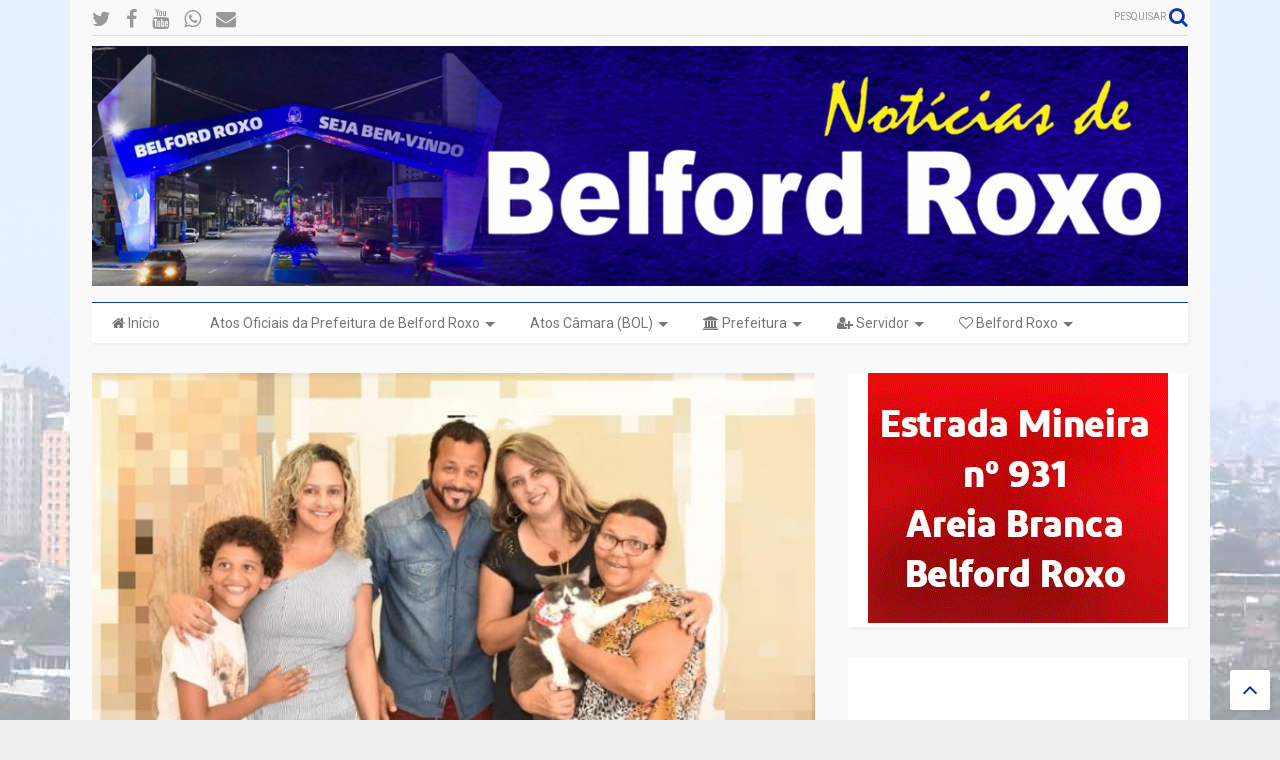

--- FILE ---
content_type: text/html; charset=utf-8
request_url: https://www.google.com/recaptcha/api2/aframe
body_size: 265
content:
<!DOCTYPE HTML><html><head><meta http-equiv="content-type" content="text/html; charset=UTF-8"></head><body><script nonce="N8p23seQQhnLOTAzhE2b3g">/** Anti-fraud and anti-abuse applications only. See google.com/recaptcha */ try{var clients={'sodar':'https://pagead2.googlesyndication.com/pagead/sodar?'};window.addEventListener("message",function(a){try{if(a.source===window.parent){var b=JSON.parse(a.data);var c=clients[b['id']];if(c){var d=document.createElement('img');d.src=c+b['params']+'&rc='+(localStorage.getItem("rc::a")?sessionStorage.getItem("rc::b"):"");window.document.body.appendChild(d);sessionStorage.setItem("rc::e",parseInt(sessionStorage.getItem("rc::e")||0)+1);localStorage.setItem("rc::h",'1769088605332');}}}catch(b){}});window.parent.postMessage("_grecaptcha_ready", "*");}catch(b){}</script></body></html>

--- FILE ---
content_type: text/javascript; charset=UTF-8
request_url: https://www.noticiasdebelfordroxo.com/feeds/posts/default/-/animais?max-results=4&start-index=8&alt=json-in-script&callback=jQuery111108635936164959077_1769088600683&_=1769088600684
body_size: 32387
content:
// API callback
jQuery111108635936164959077_1769088600683({"version":"1.0","encoding":"UTF-8","feed":{"xmlns":"http://www.w3.org/2005/Atom","xmlns$openSearch":"http://a9.com/-/spec/opensearchrss/1.0/","xmlns$blogger":"http://schemas.google.com/blogger/2008","xmlns$georss":"http://www.georss.org/georss","xmlns$gd":"http://schemas.google.com/g/2005","xmlns$thr":"http://purl.org/syndication/thread/1.0","id":{"$t":"tag:blogger.com,1999:blog-3445980854316391287"},"updated":{"$t":"2026-01-21T21:40:17.873-03:00"},"category":[{"term":"Belford Roxo"},{"term":"Baixada Fluminense"},{"term":"polícia"},{"term":"Saúde"},{"term":"Educação"},{"term":"Prisão"},{"term":"cultura"},{"term":"política"},{"term":"esporte"},{"term":"Rio de Janeiro"},{"term":"39º BPM"},{"term":"Brasil"},{"term":"PMBR"},{"term":"Morte"},{"term":"Obras"},{"term":"Tráfico de Drogas"},{"term":"baixada"},{"term":"economia"},{"term":"prefeitura"},{"term":"Dennis Dauttmam"},{"term":"Futebol"},{"term":"Covid-19"},{"term":"cidadania"},{"term":"Crime"},{"term":"Assistência Social"},{"term":"DHBF"},{"term":"homicídio"},{"term":"54ªDP"},{"term":"roubo"},{"term":"Baixada \nFluminense"},{"term":"acidente"},{"term":"Emprego"},{"term":"Coronavírus"},{"term":"Auxílio Emergencial"},{"term":"Prefeitura de Belford Roxo"},{"term":"Carnaval"},{"term":"Waguinho"},{"term":"Inocentes"},{"term":"Light"},{"term":"Mulher"},{"term":"Trabalho"},{"term":"assassinato"},{"term":"Policia"},{"term":"meio ambiente"},{"term":"apreensão"},{"term":"CEDAE"},{"term":"GAT"},{"term":"acontecimento"},{"term":"Detran"},{"term":"Curso"},{"term":"Assalto"},{"term":"Nova Iguaçu"},{"term":"governo federal"},{"term":"Evento"},{"term":"Governo do Estado"},{"term":"Vacina"},{"term":"água"},{"term":"acontecimentos"},{"term":"eleição"},{"term":"Vacinação"},{"term":"Trem"},{"term":"Defesa Civil"},{"term":"SuperVia"},{"term":"Segurança Pública"},{"term":"Castelar"},{"term":"Transporte"},{"term":"Bolsa Família"},{"term":"corpo de bombeiros"},{"term":"segurança"},{"term":"Ação Social"},{"term":"Eleições 2014"},{"term":"inocentes de belford roxo"},{"term":"Márcio Canella"},{"term":"Polícia Militar"},{"term":"Polícia civil"},{"term":"operação"},{"term":"justiça"},{"term":"Daniela do Waguinho"},{"term":"alerj"},{"term":"desaparecido"},{"term":"guarda municipal"},{"term":"Eleições 2012"},{"term":"Ônibus"},{"term":"incêndio"},{"term":"drogas"},{"term":"arte"},{"term":"manutenção"},{"term":"Parque São José"},{"term":"trânsito"},{"term":"Gogó da Ema"},{"term":"concurso"},{"term":"criança"},{"term":"LBV"},{"term":"lixo"},{"term":"águas do rio"},{"term":"inscrições"},{"term":"Lote XV"},{"term":"DETRAN-RJ"},{"term":"Funbel"},{"term":"Heliópolis"},{"term":"religião"},{"term":"Inauguração"},{"term":"Vagas"},{"term":"Prefeitura Municipal de Belford Roxo"},{"term":"Uniabeu"},{"term":"whatsapp"},{"term":"eleições 2016"},{"term":"nova Aurora"},{"term":"Chuvas"},{"term":"Comércio"},{"term":"Caixa Econômica Federal"},{"term":"processo seletivo"},{"term":"saneamento"},{"term":"aniversário"},{"term":"música"},{"term":"Caixa"},{"term":"Estupro"},{"term":"salário"},{"term":"DEAM"},{"term":"Câmara de vereadores"},{"term":"greve"},{"term":"oportunidade"},{"term":"Areia Branca"},{"term":"Casa da cultura"},{"term":"Inss"},{"term":"pezão"},{"term":"Duque de Caxias"},{"term":"Marcio Canella"},{"term":"escola"},{"term":"mutirão"},{"term":"violência"},{"term":"Jair Bolsonaro"},{"term":"Procon"},{"term":"Vila Olímpica"},{"term":"Bayer"},{"term":"Carnaval 2013"},{"term":"Faetec"},{"term":"Lazer"},{"term":"Samba"},{"term":"asfalto"},{"term":"vigilância sanitária"},{"term":"Alcides Rolim"},{"term":"São Leopoldo"},{"term":"Lei"},{"term":"Natal"},{"term":"Tecnologia"},{"term":"Tiroteio"},{"term":"pagamento"},{"term":"TRE"},{"term":"governador"},{"term":"show"},{"term":"Outubro Rosa"},{"term":"Minha casa minha Vida"},{"term":"Parque Floresta"},{"term":"festa"},{"term":"Da Silva"},{"term":"Roubo de carga"},{"term":"Hospital"},{"term":"Idoso"},{"term":"Prata"},{"term":"destaque"},{"term":"Sargento Roncalli"},{"term":"animais"},{"term":"CCR Nova Dutra"},{"term":"Via Dutra"},{"term":"Bom Pastor"},{"term":"FIRJAN"},{"term":"Professores"},{"term":"furto"},{"term":"Chuva"},{"term":"Correios"},{"term":"internet"},{"term":"Feminicídio"},{"term":"estágio"},{"term":"fiscalização"},{"term":"notícias de belford roxo"},{"term":"palestra"},{"term":"Bebê"},{"term":"Feriado"},{"term":"Habitação"},{"term":"Morto"},{"term":"Petrobras"},{"term":"Projeto"},{"term":"Sequestro"},{"term":"Teatro"},{"term":"Xavantes"},{"term":"carro"},{"term":"doação"},{"term":"Bombeiros"},{"term":"Degase"},{"term":"Detro"},{"term":"concurso público"},{"term":"Agressão"},{"term":"Enem"},{"term":"IPTU"},{"term":"Santa Tereza"},{"term":"Atendimento"},{"term":"Dengue"},{"term":"MPRJ"},{"term":"desfile cívico"},{"term":"Jovem"},{"term":"guacha"},{"term":"vagas de emprego"},{"term":"Bolsonaro"},{"term":"PM"},{"term":"Protesto"},{"term":"baixada fluiminense"},{"term":"chuvas em Belford Roxo"},{"term":"clima e tempo"},{"term":"luz"},{"term":"manifestação"},{"term":"São João de Meriti"},{"term":"desaparecidos"},{"term":"Denúncia"},{"term":"IFRJ"},{"term":"Turismo"},{"term":"animal"},{"term":"cursos"},{"term":"dinheiro"},{"term":"traficante"},{"term":"troca de tiros"},{"term":"tráfico"},{"term":"Cederj"},{"term":"Centro"},{"term":"Câmara de Belford Roxo"},{"term":"Falta de água"},{"term":"Miss"},{"term":"Morro do Machado"},{"term":"PMDB"},{"term":"Santa Amélia"},{"term":"empresa"},{"term":"há vagas"},{"term":"serviços"},{"term":"Dança"},{"term":"Hospital do Joca"},{"term":"esportes"},{"term":"veículo"},{"term":"Ministério Público"},{"term":"Parque São Vicente"},{"term":"Praça"},{"term":"Secretária Raquel Dauttmam"},{"term":"Shangrilá"},{"term":"dívidas"},{"term":"energia elétrica"},{"term":"menor"},{"term":"ponto facultativo"},{"term":"Milícia"},{"term":"PIS\/PASEP"},{"term":"PT"},{"term":"carnaval 2016"},{"term":"semasdh"},{"term":"tse"},{"term":"Aplicativo"},{"term":"Auxílio Brasil"},{"term":"INEA"},{"term":"PRF"},{"term":"Rola Bosta"},{"term":"carnaval 2014"},{"term":"carnaval 2017"},{"term":"coleta de lixo"},{"term":"golpe"},{"term":"CNH"},{"term":"Cras"},{"term":"Infraestrutura"},{"term":"LGBT"},{"term":"Leilão"},{"term":"Roseiral"},{"term":"SENAI"},{"term":"Sula do Carmo"},{"term":"Wilson Witzel"},{"term":"Wona"},{"term":"vídeo"},{"term":"Creche"},{"term":"Câmera de segurança"},{"term":"Elvis da Internet"},{"term":"Morro da Palmeira"},{"term":"Morro do castelar"},{"term":"Multa"},{"term":"artista"},{"term":"Anvisa"},{"term":"Secretaria de Saúde"},{"term":"barricadas"},{"term":"eleições 2024"},{"term":"ensino"},{"term":"família"},{"term":"moto"},{"term":"preços"},{"term":"Conta de Luz"},{"term":"Debate"},{"term":"Futebol Belford Roxo"},{"term":"Imposto de Renda"},{"term":"Lula"},{"term":"Mesquita"},{"term":"Vila Pauline"},{"term":"samu"},{"term":"sorteio agosto"},{"term":"sorteio cultural"},{"term":"Babi"},{"term":"Carro Roubado"},{"term":"Combustível"},{"term":"Heliópolis A.C."},{"term":"alunos"},{"term":"atropelamento"},{"term":"Hospital Joca"},{"term":"IPVA"},{"term":"Metrô"},{"term":"OAB"},{"term":"Polícia Federal"},{"term":"SEMED"},{"term":"STF"},{"term":"aulas"},{"term":"ouvidoria"},{"term":"ramal belford roxo"},{"term":"receita federal"},{"term":"Disque denúncia"},{"term":"IBGE"},{"term":"Jardim Redentor"},{"term":"Matrículas"},{"term":"Mulheres"},{"term":"Shopping"},{"term":"Vereador"},{"term":"baleado"},{"term":"chacina"},{"term":"crianças"},{"term":"facebook"},{"term":"fogo"},{"term":"juventude"},{"term":"policial"},{"term":"Banco Central"},{"term":"Deodalto"},{"term":"Feira de Areia Branca"},{"term":"Markinho Gandra"},{"term":"Parque Roseiral"},{"term":"Vale do Ipê"},{"term":"carga roubada"},{"term":"Brasileirão de Belford Roxo"},{"term":"Caixa Econômica"},{"term":"Rodolfo Carvalho"},{"term":"Secretaria de Educação"},{"term":"Sérgio Cabral"},{"term":"alimentação"},{"term":"bancos"},{"term":"carnaval 2015"},{"term":"fgts"},{"term":"gás"},{"term":"serviço"},{"term":"temporal"},{"term":"Covid19"},{"term":"Dilma Rousseff"},{"term":"Estado"},{"term":"Jiu-jitsu"},{"term":"Lindbergh"},{"term":"Palmeira"},{"term":"Reginaldo Gomes"},{"term":"UPA"},{"term":"Vírus"},{"term":"aposentado"},{"term":"desaparecimento"},{"term":"receptação"},{"term":"supermercado"},{"term":"Caixa eletrônico"},{"term":"Ciência"},{"term":"Daniela Carneiro"},{"term":"EJA"},{"term":"Geovanna Vitória"},{"term":"PMERJ"},{"term":"Rede Estadual"},{"term":"SETRAB"},{"term":"São Bernardo"},{"term":"Tarifa"},{"term":"Vestibular"},{"term":"abandono"},{"term":"mundo"},{"term":"segurança presente"},{"term":"tentativa de assalto"},{"term":"Auxilio Emergencial"},{"term":"Brasília"},{"term":"CMBR"},{"term":"Estuprador"},{"term":"Idosa"},{"term":"Idosos"},{"term":"Miss Belford Roxo"},{"term":"Morte de policial"},{"term":"Nova Belford"},{"term":"Rios"},{"term":"Santa Maria"},{"term":"Secretaria de assistência social"},{"term":"Traficantes"},{"term":"Vilar Novo"},{"term":"buracos"},{"term":"capacitação"},{"term":"curso gratuito"},{"term":"desfile"},{"term":"imposto"},{"term":"ministério da saúde"},{"term":"servidores"},{"term":"telefonia"},{"term":"violência contra a mulher"},{"term":"Barro Vermelho"},{"term":"Campeonato"},{"term":"Carteira de Habilitação"},{"term":"Comunidade do Guacha"},{"term":"Guandu"},{"term":"Natação"},{"term":"PcdoB"},{"term":"Piam"},{"term":"Presidente Bolsonaro"},{"term":"Sine"},{"term":"abuso sexual"},{"term":"decreto"},{"term":"feira"},{"term":"fiocruz"},{"term":"mobilidade urbana"},{"term":"saques"},{"term":"tiros"},{"term":"Defesa do consumidor"},{"term":"Fabel"},{"term":"Guarda Mirim"},{"term":"Itaipu"},{"term":"MMA"},{"term":"Maria Lúcia"},{"term":"Rio Botas"},{"term":"Trem de Belford Roxo"},{"term":"arrastão"},{"term":"fórum"},{"term":"homenagem"},{"term":"mortes"},{"term":"motorista"},{"term":"projeto de lei"},{"term":"segundo turno"},{"term":"senado"},{"term":"solidariedade"},{"term":"Bandido"},{"term":"Bruno Nunes"},{"term":"Carrefour"},{"term":"Horário de Verão"},{"term":"Mãe"},{"term":"Presidente"},{"term":"alerta de chuvas"},{"term":"bandidos"},{"term":"desaparecida"},{"term":"dia das crianças"},{"term":"edital"},{"term":"eleições 2018"},{"term":"pagamentos"},{"term":"senac"},{"term":"Banco do Brasil"},{"term":"Bope"},{"term":"Cadastro único"},{"term":"Dutra"},{"term":"Governador Wilson Witzel"},{"term":"Instagram"},{"term":"Jovem Aprendiz"},{"term":"Karatê"},{"term":"Luiz Martins"},{"term":"Seeduc"},{"term":"Transporte Público"},{"term":"artesanato"},{"term":"boato"},{"term":"campanha"},{"term":"clínica da mulher"},{"term":"enchentes"},{"term":"enterro"},{"term":"preso"},{"term":"provas"},{"term":"vacinação animal"},{"term":"vereadores"},{"term":"Cinema"},{"term":"Conselhos Tutelares"},{"term":"Corrupção"},{"term":"Estudantes"},{"term":"Limpeza urbana"},{"term":"OAB Belford Roxo"},{"term":"Parque São Bernardo"},{"term":"Serviço Público"},{"term":"Wagner Turques"},{"term":"corrida"},{"term":"direitos humanos"},{"term":"falta d´agua"},{"term":"flagrante"},{"term":"posse"},{"term":"semana da pátria"},{"term":"suspeito"},{"term":"Andrade de Araújo"},{"term":"Belford Roxo FC"},{"term":"Brasileirão da Baixada"},{"term":"Copa do mundo"},{"term":"Douglas da ACR"},{"term":"Garotinho"},{"term":"Gasolina"},{"term":"Informática"},{"term":"Itaipú"},{"term":"Marcinho Bombeiro"},{"term":"Novembro Azul"},{"term":"Pesquisa"},{"term":"Páscoa"},{"term":"Rodrigo com a força do povo"},{"term":"SUS"},{"term":"Sergio Cabral"},{"term":"TCE"},{"term":"UPA do Bom Pastor"},{"term":"Vestibular Cederj"},{"term":"arma"},{"term":"benefício"},{"term":"católico"},{"term":"corpo"},{"term":"câncer de Mama"},{"term":"estelionato"},{"term":"estudante"},{"term":"fuzil"},{"term":"gospel"},{"term":"iluminação pública"},{"term":"menores infratores"},{"term":"rede social"},{"term":"Buraco"},{"term":"Corpo Carbonizado"},{"term":"Executado"},{"term":"Farrula"},{"term":"Jardim Gláucia"},{"term":"Joca"},{"term":"Judô"},{"term":"Lei Maria da Penha"},{"term":"Mercado"},{"term":"Nilópolis"},{"term":"Oi"},{"term":"PDT"},{"term":"Rodrigo Gomes"},{"term":"Santa Marta"},{"term":"Secretaria de Fazenda"},{"term":"Sepe"},{"term":"Tayano"},{"term":"Vera Cruz"},{"term":"calor"},{"term":"carnaval 2018"},{"term":"cemitério"},{"term":"contas"},{"term":"criança morre no carro"},{"term":"doenças"},{"term":"festa Julina"},{"term":"gari"},{"term":"irmãs"},{"term":"livro"},{"term":"loja"},{"term":"transito"},{"term":"Baixada  Fluminense"},{"term":"Campeonato de futebol"},{"term":"Caps"},{"term":"Dia das Mães"},{"term":"Faculdade"},{"term":"Flamengo"},{"term":"Futebol amador"},{"term":"História"},{"term":"Hospital Municipal de Belford Roxo"},{"term":"Incêndio em Belford Roxo"},{"term":"Lei seca"},{"term":"Libras"},{"term":"Moda"},{"term":"Policlínica"},{"term":"Previde"},{"term":"Rainha de Bateria"},{"term":"SUAS"},{"term":"Sandro Matos"},{"term":"Sargento da Silva"},{"term":"TV"},{"term":"TopShopping"},{"term":"Vistoria"},{"term":"briga"},{"term":"conferência"},{"term":"gripe"},{"term":"menina"},{"term":"microempreendedor"},{"term":"odontologia"},{"term":"praia"},{"term":"professor"},{"term":"queimados"},{"term":"retroescavadeira"},{"term":"tapa buraco"},{"term":"vagas na Faetec"},{"term":"viaduto da Bayer"},{"term":"Anthony Garotinho"},{"term":"CISBAF"},{"term":"Dilma"},{"term":"Doações"},{"term":"Exército"},{"term":"Gato"},{"term":"Geovanna"},{"term":"Homicídios"},{"term":"PRTB"},{"term":"Parceiro RJ"},{"term":"Pedofilia"},{"term":"Raquel Dauttmam"},{"term":"Rede Globo"},{"term":"Rede municipal"},{"term":"Sebrae"},{"term":"Sesi"},{"term":"São José"},{"term":"Uber"},{"term":"artesões"},{"term":"carnaval 2019"},{"term":"dentista"},{"term":"exoneração"},{"term":"extorsão"},{"term":"farmácia"},{"term":"futsal"},{"term":"igualdade racial"},{"term":"jogos da baixada"},{"term":"polo cederj"},{"term":"praça eliaquim batista"},{"term":"presos"},{"term":"recadastramento"},{"term":"roubo de moto"},{"term":"serasa"},{"term":"suicídio"},{"term":"superarj"},{"term":"vencedor"},{"term":"13 salário"},{"term":"Bairro Itaipú"},{"term":"Bairro das Graças"},{"term":"Bala Perdida"},{"term":"CMDCA"},{"term":"Cabral"},{"term":"Casa de Cultura"},{"term":"Cemitério da solidão"},{"term":"Colégio Presidente Kennedy"},{"term":"Conselho Tutelar"},{"term":"Defensoria"},{"term":"Delegacia"},{"term":"Festival"},{"term":"Fies"},{"term":"Guanabara"},{"term":"Intolerância Religiosa"},{"term":"Jovens"},{"term":"MEC"},{"term":"MPF"},{"term":"Marco Zero"},{"term":"Maternidade"},{"term":"Parque Amorim"},{"term":"Programa Eleitoral"},{"term":"Pronatec"},{"term":"Riocard"},{"term":"Roubo de carro"},{"term":"Secretaria de Segurança Pública"},{"term":"Sesc"},{"term":"São Francisco"},{"term":"Sérgio Lins"},{"term":"Tarifa zero"},{"term":"Trabalhador"},{"term":"Vale Social"},{"term":"Verão"},{"term":"agentes de trânsito"},{"term":"animais silvestres"},{"term":"ano novo"},{"term":"assaltos"},{"term":"beleza"},{"term":"cabeleireiro"},{"term":"curso capacitação"},{"term":"câncer"},{"term":"desemprego"},{"term":"dia internacional da mulher"},{"term":"facadas"},{"term":"foragido"},{"term":"hemorio"},{"term":"homofobia"},{"term":"identidade"},{"term":"iluminação"},{"term":"investigação"},{"term":"jogo"},{"term":"largo da baiana"},{"term":"limpeza"},{"term":"médicos"},{"term":"pancadas de chuvas"},{"term":"passagem"},{"term":"pix"},{"term":"policial ferido"},{"term":"ponte"},{"term":"praça de heliópolis"},{"term":"qualificação"},{"term":"racismo"},{"term":"reclamação"},{"term":"restaurante"},{"term":"reunião"},{"term":"vazamento"},{"term":"54ª DP"},{"term":"BRT"},{"term":"Bairro Vasco"},{"term":"Castramovel"},{"term":"Cidadania em Ação"},{"term":"Comunicação"},{"term":"Convenção"},{"term":"Educação de belford roxo"},{"term":"Esporte de Belford Roxo"},{"term":"Estação de Trem"},{"term":"Hospital da posse"},{"term":"JMJ"},{"term":"Jogos estudantis"},{"term":"Maracanã"},{"term":"Marinha do Brasil"},{"term":"Mega sena"},{"term":"Mutirão de Limpeza"},{"term":"Nathália Queen"},{"term":"Nelson Bornier"},{"term":"Nossa Senha da Conceição"},{"term":"PSDB"},{"term":"Posto de saúde"},{"term":"ProUni"},{"term":"Pré-matrícula"},{"term":"SEMASC"},{"term":"Secretaria de serviços públicos"},{"term":"UPP"},{"term":"UPPs"},{"term":"Unidade Mista do Lote XV"},{"term":"Universidade"},{"term":"Vagas de estágio"},{"term":"Vale das Mangueiras"},{"term":"Van"},{"term":"apreensão de armas"},{"term":"aumento"},{"term":"ação"},{"term":"caravele"},{"term":"carbonizado"},{"term":"casamento"},{"term":"coluna social"},{"term":"cão"},{"term":"diplomação"},{"term":"doença"},{"term":"empreendimentos"},{"term":"fraude"},{"term":"investimentos"},{"term":"lama"},{"term":"latrocínio"},{"term":"obra"},{"term":"paz"},{"term":"previsão do tempo"},{"term":"roubo de veículos"},{"term":"sangue"},{"term":"tayenne"},{"term":"vítima"},{"term":"zoonose"},{"term":"índice de crimes"},{"term":"Alagamento"},{"term":"Armas"},{"term":"Brasileirão Série D"},{"term":"CAI"},{"term":"Corpo desaparece"},{"term":"Criança morre"},{"term":"Deficiente"},{"term":"Emerson Pires"},{"term":"Empreendedorismo"},{"term":"Eventos"},{"term":"Exonerações"},{"term":"Fanfarra"},{"term":"Folia de Reis"},{"term":"Hanseníase"},{"term":"ISP"},{"term":"Indústria"},{"term":"Julião"},{"term":"Lixo em Belford Roxo"},{"term":"Lucilene Caetano"},{"term":"Mariana Malta"},{"term":"Maringá"},{"term":"Miliciano"},{"term":"Nova Iguaçu FC"},{"term":"ONU"},{"term":"Olimpíada da Cidadania"},{"term":"Ong"},{"term":"Oportunidades"},{"term":"PR"},{"term":"Paixão de Cristo"},{"term":"Parque Suécia"},{"term":"Previdência Social"},{"term":"Raça"},{"term":"Reveillon Baixada"},{"term":"Rio das Ostras"},{"term":"Roubo caixa eletrônico"},{"term":"Saúde Pública"},{"term":"Secretaria de Habitação"},{"term":"Secretaria de trabalho"},{"term":"Secretário João Magalhães"},{"term":"Valério"},{"term":"Zé Lador"},{"term":"aluno"},{"term":"asfalto na porta"},{"term":"cantor"},{"term":"casal rio das ostras"},{"term":"celular"},{"term":"consciência negra"},{"term":"contratação"},{"term":"curso de Informática"},{"term":"desabamento"},{"term":"dívida"},{"term":"eleições"},{"term":"empresários"},{"term":"escolas"},{"term":"estágio de alerta"},{"term":"guardas municipais"},{"term":"imóveis"},{"term":"infarto"},{"term":"livros"},{"term":"mei"},{"term":"nova piam"},{"term":"pagamento de salário"},{"term":"parque do Califas"},{"term":"pavimentação"},{"term":"projovem urbano"},{"term":"ratos"},{"term":"resultado final"},{"term":"sem água"},{"term":"seminário"},{"term":"taxa"},{"term":"tentativa de homícidio"},{"term":"troca de comando"},{"term":"três setas"},{"term":"urbanização"},{"term":"veículos"},{"term":"vítima de bala perdida"},{"term":"ônibus defesa do consumidor"},{"term":"Abeu"},{"term":"Aguas do Rio"},{"term":"Arco Metropolitano"},{"term":"Bairro Novo"},{"term":"Balão"},{"term":"Barack Obama"},{"term":"Bela Vista"},{"term":"Brasileirão 2014"},{"term":"CEAMBEL"},{"term":"Cadeira de rodas"},{"term":"Capoeira"},{"term":"Coca-cola"},{"term":"Concursados de Belford Roxo"},{"term":"Corpus Christi"},{"term":"Crivella"},{"term":"Donana"},{"term":"Eduardo paes"},{"term":"Encceja"},{"term":"Escola Albert Sabin"},{"term":"Estrada Manoel de Sá"},{"term":"Febre Amarela"},{"term":"HGNI"},{"term":"Hinterlândia"},{"term":"Igreja"},{"term":"João Magalhães"},{"term":"Juju"},{"term":"LGBT de Belford Roxo"},{"term":"Laudelina dos Santos"},{"term":"MP"},{"term":"Magé"},{"term":"Marcelo crivella"},{"term":"Ordem Urbana"},{"term":"Oscarino Barreto"},{"term":"PSB"},{"term":"Palmeirinha"},{"term":"Parada Gay"},{"term":"Parque Esperança"},{"term":"Policia de Belford Roxo"},{"term":"Polícia Rodoviária Federal"},{"term":"Poste"},{"term":"Prefeito Sandro Matos"},{"term":"Prevenção"},{"term":"Pórtico de Belford Roxo"},{"term":"Reclamações"},{"term":"Revitalização"},{"term":"Réveillon"},{"term":"Secretário de Cultura Emerson"},{"term":"São Paulo"},{"term":"Teixeira do Carvão"},{"term":"Tortura"},{"term":"Trens"},{"term":"Vaga"},{"term":"Vagas abertas"},{"term":"Velório"},{"term":"Wanderlea"},{"term":"Wilson da TV"},{"term":"Zika Vírus"},{"term":"advogado"},{"term":"aumento de salário"},{"term":"bairro Heliópolis"},{"term":"bilhete único"},{"term":"blitz"},{"term":"blog"},{"term":"cachorro"},{"term":"cartão recomeçar"},{"term":"chips"},{"term":"combate a dengue"},{"term":"compras"},{"term":"concurso da prefeitura de Belford Roxo"},{"term":"creches"},{"term":"crime ambiental"},{"term":"dia do idoso"},{"term":"dst"},{"term":"entrevista"},{"term":"estupro em Belford Roxo"},{"term":"exame"},{"term":"feijoada"},{"term":"fiscais"},{"term":"gastronomia"},{"term":"gestantes"},{"term":"guaraciaba"},{"term":"história de Belford Roxo"},{"term":"inscrições minha casa minha vida"},{"term":"luta"},{"term":"luta MMA"},{"term":"luto"},{"term":"maus-tratos"},{"term":"menor preso"},{"term":"merenda"},{"term":"mototaxistas"},{"term":"novo comando"},{"term":"padroeira"},{"term":"pagamento IPVA"},{"term":"perseguição"},{"term":"politica"},{"term":"previdência"},{"term":"professores em greve"},{"term":"protesto pela paz"},{"term":"recantus"},{"term":"salários"},{"term":"sapucaí"},{"term":"secretário de saúde"},{"term":"super via"},{"term":"tatuador"},{"term":"título eleitor"},{"term":"vacinação contra a gripe"},{"term":"valão"},{"term":"Ambulância"},{"term":"Bamba"},{"term":"Bandas"},{"term":"Beltrame"},{"term":"Busca ativa"},{"term":"CIEP"},{"term":"Calendário escolar"},{"term":"Cláudio Castro"},{"term":"Colisão"},{"term":"Congestionamento"},{"term":"Creas"},{"term":"Cursos técnicos"},{"term":"Diogo Bastos"},{"term":"Dpvat"},{"term":"EAD"},{"term":"Edmilson Valentim"},{"term":"Esgoto"},{"term":"Funcionários"},{"term":"Guerra"},{"term":"Horário Verão"},{"term":"Inep"},{"term":"Itaú"},{"term":"Jacó"},{"term":"Jorge Picciani"},{"term":"Ladrão em Belford Roxo"},{"term":"Lava-Jato"},{"term":"Lojas Americanas"},{"term":"LoteXV"},{"term":"Marcelo Canella"},{"term":"Marco Antônio"},{"term":"Matheus do Waguinho"},{"term":"Mazinho"},{"term":"Miss Brasil"},{"term":"Márcio Pedra"},{"term":"Obras Públicas"},{"term":"PM é baleado"},{"term":"PMs"},{"term":"PSD"},{"term":"Point Parque"},{"term":"Presidenta Dilma"},{"term":"Projovem"},{"term":"Quadrilha de desmanche"},{"term":"RJTV"},{"term":"Ratão"},{"term":"Resgate"},{"term":"Secretaria de Educação de Belford Roxo"},{"term":"Secretário Claudinei Martins"},{"term":"Serviços Públicos"},{"term":"Shopping de Belford Roxo"},{"term":"TABAGISMO"},{"term":"Traficantes presos"},{"term":"Transparência"},{"term":"UFC"},{"term":"UPA Bom Pastor"},{"term":"União Brasil"},{"term":"Vinícius Augusto"},{"term":"adolescente"},{"term":"aprovados"},{"term":"assalto a farmácia"},{"term":"aumento crimes"},{"term":"auto escola"},{"term":"bar"},{"term":"barricada zero"},{"term":"basquete"},{"term":"biblioteca"},{"term":"café da manhã"},{"term":"casa própria"},{"term":"cicarelli da baixada"},{"term":"ciee"},{"term":"confronto"},{"term":"copacabana"},{"term":"cratera"},{"term":"cursos a distância"},{"term":"deputado estadual"},{"term":"emancipação"},{"term":"enchente"},{"term":"escritor"},{"term":"esgoto aberto"},{"term":"estádio"},{"term":"execução"},{"term":"forte chuva"},{"term":"governo"},{"term":"governo estadual"},{"term":"impeachment"},{"term":"inclusão"},{"term":"indicações de obras"},{"term":"invasão"},{"term":"iptu de Belford Roxo"},{"term":"jacoginho"},{"term":"jornalista"},{"term":"ladrão"},{"term":"leite"},{"term":"ligth"},{"term":"loteria"},{"term":"mortos"},{"term":"pai mata filho"},{"term":"passagem de ônibus"},{"term":"passe livre"},{"term":"pastor"},{"term":"pessoa com deficiência"},{"term":"premiação"},{"term":"reformas"},{"term":"restaurante do povo"},{"term":"salário atrasado"},{"term":"secretaria de obras"},{"term":"seleção brasileira"},{"term":"sequestrador"},{"term":"sorteio"},{"term":"tapa buracos"},{"term":"taxi"},{"term":"teste do pezinho"},{"term":"tiro"},{"term":"torturas"},{"term":"traficante morto"},{"term":"tuberculose"},{"term":"vans"},{"term":"veículo apreendido"},{"term":"vila verde"},{"term":"vitória na natação"},{"term":"Ônibus Pega Fogo"},{"term":"águas"},{"term":"Abelardo Tenório"},{"term":"Acessibilidade"},{"term":"Angolano"},{"term":"Baile Funk"},{"term":"Bairro Jardim Cristina"},{"term":"Bangu"},{"term":"Bayer do Brasil"},{"term":"Bebê morre em incêndio"},{"term":"Black Friday"},{"term":"Bornier"},{"term":"Brayan Lima"},{"term":"CEO"},{"term":"Califas"},{"term":"Carro cai em buraco"},{"term":"Castelinho"},{"term":"Centro Cultural Donana"},{"term":"Chaparral"},{"term":"Cidadania LGBT"},{"term":"Conselhos municipais"},{"term":"Contran"},{"term":"Copa Bom Pastor"},{"term":"Coronavirus"},{"term":"Corpos carbonizados"},{"term":"Câncer de Próstata"},{"term":"Danças"},{"term":"Denatran"},{"term":"Disco de Vinil"},{"term":"Eleições 2020"},{"term":"Eliane Rolim"},{"term":"Empreendimento"},{"term":"Escola Estadual"},{"term":"Espancamento"},{"term":"Faustão"},{"term":"Gatonet"},{"term":"Gilvan Medeiros"},{"term":"Gino"},{"term":"IAB"},{"term":"Jandira Feghali"},{"term":"Jardim das Acácias"},{"term":"Jornada Mundial da Juventude"},{"term":"Junior Moraes"},{"term":"Junta de serviço Militar"},{"term":"Madre Tereza"},{"term":"Mais Médicos"},{"term":"Medalhas"},{"term":"Melhor idade em movimento"},{"term":"Metrô a Belford Roxo"},{"term":"Militar"},{"term":"Ministério da Educação"},{"term":"Miss Juvenil"},{"term":"Mister"},{"term":"Mobilização Social"},{"term":"Morro do Castro"},{"term":"Morro do Colejão"},{"term":"Mosquito"},{"term":"Multi Market"},{"term":"Musa Brasileirão"},{"term":"Mãe de Geovanna"},{"term":"Nomeações"},{"term":"Novo Eldorado"},{"term":"PIB"},{"term":"PM é morto"},{"term":"PSL"},{"term":"Pagamento prefeitura"},{"term":"Parada LGBT"},{"term":"Petróleo"},{"term":"Polysom"},{"term":"Polícia ambiental"},{"term":"Prefeito  Nelson Bornier"},{"term":"Prefeito Joca"},{"term":"Presidente Dilma"},{"term":"Procurados"},{"term":"Proteção Animal"},{"term":"Prêmio"},{"term":"Publicidade"},{"term":"Rainha da Inocentes"},{"term":"Rio"},{"term":"Rio Capivari"},{"term":"Romário"},{"term":"SBT"},{"term":"Sexo"},{"term":"Sindicato"},{"term":"Socorro"},{"term":"SuperaRio"},{"term":"Suspensão"},{"term":"São Jorge"},{"term":"São Judas Tadeu"},{"term":"Thiago André"},{"term":"Thuan"},{"term":"TransBaixada"},{"term":"Tv Record"},{"term":"Uppinha"},{"term":"Urbanismo"},{"term":"Wagner Montes"},{"term":"ajuda"},{"term":"anistia"},{"term":"artes"},{"term":"autismo"},{"term":"auxilio"},{"term":"baleada"},{"term":"banco"},{"term":"bancos em greve"},{"term":"bebê no lixo"},{"term":"bombeiro"},{"term":"caixa d'água"},{"term":"calçadão"},{"term":"carro incendiado"},{"term":"cartórios"},{"term":"casa lotérica"},{"term":"choque de ordem"},{"term":"comando vermelho"},{"term":"comércio fechado"},{"term":"confusão"},{"term":"copa américa"},{"term":"corpo encontrado"},{"term":"crateras"},{"term":"câmara"},{"term":"desenvolvimento"},{"term":"energia"},{"term":"ensaio da inocentes"},{"term":"ensaio de rua"},{"term":"ericsson gal"},{"term":"estupro de vulnerável"},{"term":"eu quero paz"},{"term":"europa"},{"term":"exposição"},{"term":"extintor de incêndio"},{"term":"fotografia"},{"term":"furto de energia"},{"term":"futebol feminino"},{"term":"férias"},{"term":"ginástica"},{"term":"google"},{"term":"granada"},{"term":"habilitação"},{"term":"incendiado"},{"term":"inscrição"},{"term":"interditado"},{"term":"jardim Ipê"},{"term":"kombi"},{"term":"kombis"},{"term":"linchamento"},{"term":"mamógrafo"},{"term":"mandatos de prisão"},{"term":"miss Brasil juvenil"},{"term":"mulher grávida"},{"term":"obras nova aurora"},{"term":"partido"},{"term":"parto"},{"term":"passe interestadual"},{"term":"peça teatral"},{"term":"pipa"},{"term":"pirataria"},{"term":"placas"},{"term":"poluição"},{"term":"prefeito"},{"term":"prefeitos da baixada"},{"term":"presidente da Funbel"},{"term":"projovem trabalhador"},{"term":"prova"},{"term":"redução"},{"term":"salário da prefeitura"},{"term":"sarau"},{"term":"secretário"},{"term":"semáforo"},{"term":"sepultamento"},{"term":"shopping via dutra"},{"term":"sociedade esportiva belford roxo"},{"term":"suposto estuprador"},{"term":"surdos"},{"term":"talentos"},{"term":"tarado de heliópolis"},{"term":"telecentro"},{"term":"transbordamento"},{"term":"transporte alternativo"},{"term":"trem descarrilha"},{"term":"tráfico fecha comércio"},{"term":"vandalismo"},{"term":"veículos irregulares"},{"term":"viaduto"},{"term":"vice-governador"},{"term":"vila rica"},{"term":"vítimas das chuvas"},{"term":"vôlei"},{"term":"óculos"},{"term":"Anatel"},{"term":"Armandinho Penélis"},{"term":"Atletismo"},{"term":"Bairro Boa Esperança"},{"term":"Bebe"},{"term":"Bem Estar"},{"term":"Boca de Fumo"},{"term":"Brasileirão 2015"},{"term":"C\u0026A"},{"term":"CCS"},{"term":"CEG"},{"term":"CIBASF"},{"term":"CVT"},{"term":"Cabine da PM"},{"term":"Cadeirantes"},{"term":"Campanha contra a dengue"},{"term":"Campeonato Carioca Série A2"},{"term":"Canal do Outeiro"},{"term":"Carlos Minc"},{"term":"Carrapato"},{"term":"Casas Bahia"},{"term":"Claro"},{"term":"Companhia destacada"},{"term":"Comte Bettecourt"},{"term":"Condenado"},{"term":"Congresso"},{"term":"Conselheiro Tutelar"},{"term":"Conselho Comunitário de Segurança"},{"term":"Conselho Municipal"},{"term":"Cooperativas"},{"term":"Coordenadoria da Juventude"},{"term":"Country Club Belford Roxo"},{"term":"DRFC"},{"term":"Desastre"},{"term":"Dia da Bíblia"},{"term":"Diocese de Nova Iguaçu"},{"term":"Diretoras"},{"term":"Dj Chorão"},{"term":"Dois Irmãos"},{"term":"Eduardo Cunha"},{"term":"Eleições 2026"},{"term":"Entretenimento"},{"term":"Escola Tenente Mozart"},{"term":"Escola de MMA"},{"term":"Esporte e Lazer"},{"term":"Estrada Miguel Couto"},{"term":"Feriadão"},{"term":"Fim de ano"},{"term":"Final"},{"term":"Flávio Bolsonaro"},{"term":"Flávio Gonçalves"},{"term":"Futebol da Bayer"},{"term":"Gincana da Baixada"},{"term":"Grande Rio"},{"term":"Gringo"},{"term":"Guarda"},{"term":"Hand Beach"},{"term":"Hip Hop"},{"term":"Hospital Infantil"},{"term":"Igo Menezes"},{"term":"Insegurança"},{"term":"Jeber"},{"term":"Jogos Olímpicos"},{"term":"Jornal Extra"},{"term":"Jornal Hora H"},{"term":"Judoca Stefanie Miranda"},{"term":"Liberdade Religiosa"},{"term":"Lubrizol"},{"term":"MDB"},{"term":"MPEduc"},{"term":"Magalu"},{"term":"Magazine Luiza"},{"term":"Maria da penha"},{"term":"Maxambomba"},{"term":"Medo"},{"term":"Milicia"},{"term":"Miss Baby Belford Roxo"},{"term":"Miss Brasil infanto\/juvenil"},{"term":"Miss Rio de Janeiro"},{"term":"Morro do Amor"},{"term":"Morro do Kisuco"},{"term":"Musa da Baixada"},{"term":"NMB"},{"term":"Nossa Senhora da Conceição"},{"term":"Nota fiscal eletrônica"},{"term":"ONG Rio de Paz"},{"term":"PROEIS"},{"term":"PT de Belford Roxo"},{"term":"Parque dos Ferreiras"},{"term":"Pastelaria"},{"term":"Paulo Fabiano"},{"term":"Policlinica"},{"term":"Políticas Públicas"},{"term":"Posto de Gasolina"},{"term":"Praça abandonada"},{"term":"Prefeito Nelson Bornier"},{"term":"Proerd"},{"term":"Programa Calçada Acessível"},{"term":"Pâmela Esteves"},{"term":"Pânico"},{"term":"Pé na Jaca"},{"term":"Rebelião"},{"term":"Reforma trabalhista"},{"term":"Renato Parreira Palhares"},{"term":"Rio D´Ouro"},{"term":"Rio Iguaçu"},{"term":"Rio Sarapuí"},{"term":"Rodrigo Bacellar"},{"term":"SEMAS"},{"term":"Salão de beleza"},{"term":"Samba da inocentes"},{"term":"Secretaria de esporte"},{"term":"Secretaria de meio ambiente"},{"term":"Secretária de Fazenda"},{"term":"Secretário Oscarino Barreto"},{"term":"Sergio Marizia"},{"term":"Seropédica"},{"term":"Seu Jorge"},{"term":"Shangri-lá Torres"},{"term":"Sisu"},{"term":"Sociedade Esportiva de Belford Roxo"},{"term":"Stefanie Miranda"},{"term":"Subsecretário Luiz Alexandre"},{"term":"TCU"},{"term":"Tati Ervite"},{"term":"Tenente Mozart"},{"term":"Tim"},{"term":"Trem apresenta falhas"},{"term":"Tráfico de Animais"},{"term":"Trânsito lento"},{"term":"Tv a cabo"},{"term":"UERJ"},{"term":"Valentim"},{"term":"Vereador Cleuber"},{"term":"Vereadores Eleitos"},{"term":"Viação Flores"},{"term":"Vila Dagmar"},{"term":"Vila Entre Rios"},{"term":"Vila Jolá"},{"term":"Vila São Luiz"},{"term":"Wagner Dantas"},{"term":"Waldir Zito"},{"term":"Xerem"},{"term":"Zz da Crajubar"},{"term":"alyne"},{"term":"ameaças"},{"term":"ataque"},{"term":"auditor fiscal"},{"term":"aumento da passagem de ônibus"},{"term":"autoescola"},{"term":"avenida Brasil"},{"term":"batalha do passinho"},{"term":"biodiversidade"},{"term":"blocos"},{"term":"bolsa de estudo"},{"term":"brasileirao"},{"term":"calendário"},{"term":"caminhão roubado"},{"term":"camisinha"},{"term":"carne"},{"term":"casos de estupro"},{"term":"caça-níqueis"},{"term":"chefe do tráfico morto"},{"term":"chinês"},{"term":"cigarro"},{"term":"circo"},{"term":"cnu"},{"term":"colônia de férias"},{"term":"concurso de Bandas"},{"term":"confraternização"},{"term":"consórcio"},{"term":"cárcere privado"},{"term":"data do pagamento"},{"term":"delegacia de homicídios"},{"term":"delegado"},{"term":"denuncia"},{"term":"deputado André Ceciliano"},{"term":"deputados"},{"term":"desalojados"},{"term":"diante do trono"},{"term":"direitos"},{"term":"diretora de escola"},{"term":"diversidade"},{"term":"doméstica"},{"term":"drenagem"},{"term":"dupla"},{"term":"econimia"},{"term":"educador"},{"term":"emprego para deficientes"},{"term":"encontro"},{"term":"encostas"},{"term":"escola municipal tenente Mozart"},{"term":"estado de atenção"},{"term":"estupro de criança"},{"term":"ex-mulher"},{"term":"faca"},{"term":"facções"},{"term":"falecimento"},{"term":"falta de saneamento"},{"term":"futuro"},{"term":"fábrica"},{"term":"gay"},{"term":"guarda ambiental"},{"term":"hospital municipal"},{"term":"indenização"},{"term":"intermunicipais"},{"term":"ipanema"},{"term":"isabel correa"},{"term":"jogos da amizade"},{"term":"leis"},{"term":"limpar nome"},{"term":"lojas"},{"term":"lutador"},{"term":"mamografia"},{"term":"manicure"},{"term":"miguel couto"},{"term":"miss RJ"},{"term":"miss del continentes Brasil"},{"term":"moradores"},{"term":"morro da galinha"},{"term":"mosquito da dengue"},{"term":"moto roubada"},{"term":"mudas"},{"term":"namorados"},{"term":"obra de contenção"},{"term":"oficina de teatro"},{"term":"orquestra sinfônica"},{"term":"orquestra sinfônica de Belford Roxo"},{"term":"pagodeiro"},{"term":"pai"},{"term":"papa"},{"term":"paralimpíadas"},{"term":"passe livre interestadual"},{"term":"passinho"},{"term":"patrulhamento"},{"term":"petrópolis"},{"term":"pneus"},{"term":"pré-candidatos"},{"term":"quadrilha de assaltantes"},{"term":"recadastramento bolsa família"},{"term":"reinauguração"},{"term":"retiro da imprensa"},{"term":"risco de desabamento"},{"term":"roda de conversa"},{"term":"rua josé saboia"},{"term":"santa teresa"},{"term":"saúde bucal"},{"term":"saúde da mulher"},{"term":"secretaria de assuntos especiais"},{"term":"segurança publica"},{"term":"sem luz"},{"term":"serial Killer"},{"term":"shows"},{"term":"sinais de trânsito"},{"term":"site da Prefeitura"},{"term":"superação"},{"term":"supermarket"},{"term":"tarado"},{"term":"taxista"},{"term":"tenente-coronel Alexandre"},{"term":"terceira idade"},{"term":"tomógrafo móvel"},{"term":"tv globo"},{"term":"unihand beach"},{"term":"vocação profissional"},{"term":"vítimas das enchentes"},{"term":"youtube"},{"term":"zona sul"},{"term":"ônibus de Belford Roxo"},{"term":"Ambev"},{"term":"Apagão"},{"term":"Atores"},{"term":"Autuado"},{"term":"BNDS"},{"term":"BR-116"},{"term":"Barça Japeri"},{"term":"Bebezão"},{"term":"Beija Flor"},{"term":"Beija-Flor de Nilópolis"},{"term":"Beltáxi"},{"term":"Beto Almada"},{"term":"Biometria"},{"term":"Brazão"},{"term":"Burger King"},{"term":"CADUNICO"},{"term":"CADúnico"},{"term":"CNT"},{"term":"CTB"},{"term":"Calçados"},{"term":"Camilly Rosa"},{"term":"Caminhão de Lixo"},{"term":"Campanha contra a gripe"},{"term":"Campo do Heliópolis"},{"term":"Canos da Cedae"},{"term":"Cardápio escolar"},{"term":"Carnaval 2026"},{"term":"Carteira de Identidade"},{"term":"Casa Digital"},{"term":"Cemitério Clandestino"},{"term":"Centro de tratamento intensivo"},{"term":"Chafariz"},{"term":"Charles Dias"},{"term":"Cidade Negra"},{"term":"Cinema inflável"},{"term":"Claudinei Martins"},{"term":"Clebson"},{"term":"Clonagem"},{"term":"Cobra"},{"term":"Combate a enchentes"},{"term":"Combate às Drogas"},{"term":"Comissão de segurança alimentar"},{"term":"Comunicação Social"},{"term":"Conferência de Igualdade Racial"},{"term":"Conta de luz mais barata"},{"term":"Convenção PSDB"},{"term":"Cooperativa"},{"term":"Core"},{"term":"Coronel"},{"term":"Coronel Francisco D'Ambrósio"},{"term":"Criança morta em incêndio"},{"term":"Cris Cyborg"},{"term":"Cristiane Guedes"},{"term":"Curso de teatro"},{"term":"Cursos Gratuitos"},{"term":"Câmara Municipal"},{"term":"Delegado Carlos Augusto"},{"term":"Desarme"},{"term":"Devolução"},{"term":"Dinheiro Falso"},{"term":"Direito do Consumidor"},{"term":"Diretores de Escolas"},{"term":"Disque Canella"},{"term":"Doação de Sangue"},{"term":"Duto"},{"term":"ECA"},{"term":"Ebola"},{"term":"Ecobel"},{"term":"Eduardo Araújo"},{"term":"Eduardo Paz"},{"term":"Ensino Médio"},{"term":"Esgotamento sanitário"},{"term":"Esperança"},{"term":"Estação Rio"},{"term":"Estrada do China"},{"term":"Estrela do Oriente"},{"term":"Extra"},{"term":"FM O Dia"},{"term":"Falsa dentista"},{"term":"Famosos"},{"term":"Fantástico"},{"term":"Festival Nova Música Brasileira"},{"term":"Fumbel"},{"term":"Furnas"},{"term":"Futebol sênior"},{"term":"Fuzis"},{"term":"Fábio Dernandin"},{"term":"Fábio Leandro"},{"term":"Fármacia"},{"term":"Garontinho"},{"term":"Globo"},{"term":"Grêmio estudantil"},{"term":"H1N1"},{"term":"Habib´s"},{"term":"Homem baleado"},{"term":"Hospital Fluminense"},{"term":"Hospital das clínicas Belford Roxo"},{"term":"Ideb"},{"term":"Informática gratuita"},{"term":"Instituto de Arqueologia Brasileira"},{"term":"Interpol"},{"term":"Itaguaí"},{"term":"Jackson Macedo"},{"term":"Jadir"},{"term":"Japeri"},{"term":"Jardim Anápolis"},{"term":"Jardim Brasil"},{"term":"Jardim Ideal 2"},{"term":"Jardim Patrícia"},{"term":"José Valentim"},{"term":"Joãozinho"},{"term":"Lacoste"},{"term":"Laila"},{"term":"Legião da Boa Vontade"},{"term":"Leonardo Picciane"},{"term":"Linha Direta com Canella"},{"term":"Lions"},{"term":"Luciano Huck"},{"term":"Luiz Alexandre"},{"term":"MDS"},{"term":"Malu"},{"term":"Maluquete"},{"term":"Marcha para Jesus"},{"term":"Marcio Carvalho"},{"term":"Maçonaria"},{"term":"Mega da Virada"},{"term":"Mercosul"},{"term":"Milicianos"},{"term":"Ministério de Desenvolvimento"},{"term":"Miss Mundo"},{"term":"Miss Plus Size"},{"term":"Miss estado"},{"term":"Morre"},{"term":"Morro da Caixa D´água"},{"term":"Morro do Flamengo"},{"term":"Morro do Paraíso"},{"term":"Morrão"},{"term":"Motoboys"},{"term":"Notícias Podcast"},{"term":"Nuna"},{"term":"Nunes Sampaio"},{"term":"Obesidade"},{"term":"Operação Golden Head"},{"term":"Ovni"},{"term":"PMB"},{"term":"PMNI"},{"term":"PP"},{"term":"PPS"},{"term":"PRB"},{"term":"PSOL"},{"term":"PTB"},{"term":"Padaria Escola"},{"term":"Padre Geraldo"},{"term":"Papai Noel"},{"term":"Parada Gay de Belford Roxo"},{"term":"Parlamentar Juvenil"},{"term":"Parlamento Juvenil"},{"term":"Parque Fluminense"},{"term":"Parque das Palmeiras"},{"term":"Partido PLB"},{"term":"Paróquia São Simão"},{"term":"Passeata"},{"term":"Paternidade"},{"term":"Pdt Belford Roxo"},{"term":"Pedágio"},{"term":"Pinturas"},{"term":"Policiais civil"},{"term":"Policiamento"},{"term":"Porte Ilegal de Arma"},{"term":"Posto do INSS"},{"term":"Praça de Santa Amélia"},{"term":"Praças Públicas"},{"term":"Preconceito"},{"term":"Prefeito Márcio Canella"},{"term":"Prefeito Sandro Matos."},{"term":"Prefeitura de Nova Iguaçu"},{"term":"Presidência da Câmara"},{"term":"Problemas da saúde"},{"term":"Programa Bairro Novo"},{"term":"Programa Viva Bem"},{"term":"Rafael Andrade"},{"term":"Rainha do carnaval"},{"term":"Reb Reb"},{"term":"Rio Grande do Sul"},{"term":"Rosinha Garotinho"},{"term":"Roubo de Veículo"},{"term":"Roubo de cão"},{"term":"Royalties"},{"term":"SEMA"},{"term":"SMASDH"},{"term":"Sagat"},{"term":"Sargento Corpinho"},{"term":"Saúde família"},{"term":"Secretaria"},{"term":"Secretário Jacóginho"},{"term":"Segurança."},{"term":"Show Gospel"},{"term":"Sou legal"},{"term":"Super Fight"},{"term":"Sustentabilidade"},{"term":"São Vicente"},{"term":"TUF Brasil 2"},{"term":"Taciany"},{"term":"Thaís"},{"term":"Transporte Urbano"},{"term":"Troca equipe"},{"term":"Umbanda"},{"term":"Uniabel"},{"term":"Vaga Certa"},{"term":"Valtinho"},{"term":"Vazamento de gás"},{"term":"Velho Brejo"},{"term":"Veterinário"},{"term":"Via Marginal rio sarapuí"},{"term":"Via Verde"},{"term":"Vila Cláudia"},{"term":"Vinícius Fagundes"},{"term":"Viva Vôlei"},{"term":"Vênus"},{"term":"Washington Tavares Freire"},{"term":"Zap Zap"},{"term":"Zelador"},{"term":"Zoonoses"},{"term":"alfabetização"},{"term":"ambiente"},{"term":"ameaça"},{"term":"anula linhas de ônibus"},{"term":"apa"},{"term":"arqueologia"},{"term":"atendimentos"},{"term":"atentado"},{"term":"atletas"},{"term":"atriz"},{"term":"aula"},{"term":"aumento salário prefeito"},{"term":"auxílio gás"},{"term":"ação conjunta"},{"term":"bairro"},{"term":"bairro Vilar Novo"},{"term":"baixar app"},{"term":"balé"},{"term":"bandidos roubam caixa eletrônico"},{"term":"barragem"},{"term":"beach Handball"},{"term":"bebê morto"},{"term":"belfordroxo"},{"term":"belfrod roxo"},{"term":"bomba caseira"},{"term":"braço cortado"},{"term":"brincadeiras"},{"term":"bullying"},{"term":"cabelo"},{"term":"café comunitário"},{"term":"caminhada pela paz"},{"term":"campeonato estadual de karatê"},{"term":"campeão Brasileiro"},{"term":"carro encontrado"},{"term":"castelinho de Belford Roxo"},{"term":"cavalgada de São Jorge"},{"term":"cemitério Inhaúma"},{"term":"cemitério israelita"},{"term":"centro de triagem de doenças raras"},{"term":"cerveja"},{"term":"ciúme"},{"term":"coleta de entulho"},{"term":"combate a criminalidade"},{"term":"combate ao crime"},{"term":"competição"},{"term":"concurso público de belford roxo"},{"term":"condenação"},{"term":"conferência de cultura"},{"term":"conjunto Barro Vermelho"},{"term":"conservação"},{"term":"contracheque"},{"term":"convênio"},{"term":"copa das confederações"},{"term":"corpo no rio"},{"term":"correio"},{"term":"corte"},{"term":"crack"},{"term":"creche comunitária"},{"term":"crédito"},{"term":"cuida de animais"},{"term":"cuidador de idoso"},{"term":"culto"},{"term":"cursos a distãncia"},{"term":"curto-circuito"},{"term":"câmara federal"},{"term":"debates"},{"term":"defesa pessoal"},{"term":"delegacias"},{"term":"delegado Felipe Curi"},{"term":"demolição"},{"term":"desassoreamento"},{"term":"descarrilhamento"},{"term":"deserto"},{"term":"desova"},{"term":"destacamento"},{"term":"detido"},{"term":"dia do gari"},{"term":"dia dos pais"},{"term":"dia dos professores"},{"term":"diarreia"},{"term":"dicas"},{"term":"direito"},{"term":"diretório municipal pcdob"},{"term":"discriminação"},{"term":"diversão"},{"term":"doenças raras"},{"term":"dragagem"},{"term":"dívida da prefeitura"},{"term":"economia solidária"},{"term":"ecopontos"},{"term":"educação infantil"},{"term":"eleições do PT"},{"term":"encontro de prefeitos"},{"term":"endolação"},{"term":"endometriose"},{"term":"enfermagem"},{"term":"enfermeira"},{"term":"engarrafamento"},{"term":"engavetamento"},{"term":"entrega de cargos"},{"term":"equipe da vila olímpica"},{"term":"escola de futebol"},{"term":"escola municipal"},{"term":"escolas estaduais"},{"term":"esfaqueada"},{"term":"esfaqueia"},{"term":"esporotricose"},{"term":"expediente"},{"term":"exploração sexual"},{"term":"falta d'água"},{"term":"falta de luz"},{"term":"feira de ciências"},{"term":"feminicidio"},{"term":"feridos"},{"term":"festa das crianças"},{"term":"festa de São Jorge"},{"term":"fumaça"},{"term":"fórum dengue"},{"term":"geladeira"},{"term":"general José Muller"},{"term":"gogo da ema"},{"term":"gogó"},{"term":"grafiteiros"},{"term":"gratificações"},{"term":"gêmeos"},{"term":"hino"},{"term":"homem"},{"term":"homem desaparecido"},{"term":"homem tenta matar mulher"},{"term":"homícidio"},{"term":"humanização"},{"term":"humor"},{"term":"ilegal"},{"term":"imprensa"},{"term":"infantil"},{"term":"influenciadora"},{"term":"informática para surdos"},{"term":"intervenção militar"},{"term":"investidores"},{"term":"irmãos"},{"term":"junta militar de Belford Roxo"},{"term":"lavagem de dinheiro"},{"term":"lesão corporal"},{"term":"linchado"},{"term":"linha férrea"},{"term":"listagem"},{"term":"lockdown"},{"term":"luan Peixoto"},{"term":"luto oficial"},{"term":"lâmpadas queimadas"},{"term":"mais baixada"},{"term":"mandado"},{"term":"marcovaldi"},{"term":"matricula"},{"term":"medidor de energia"},{"term":"mendigo"},{"term":"menina ferida"},{"term":"mercado do rato"},{"term":"merendeiras"},{"term":"microcefalia"},{"term":"missa"},{"term":"moradora de belford roxo"},{"term":"morro do cocô"},{"term":"motel"},{"term":"motos"},{"term":"mulher agredida"},{"term":"músicos"},{"term":"nomeados"},{"term":"nomeação"},{"term":"nota fiscal"},{"term":"novo comandante"},{"term":"novo diretor"},{"term":"novo presidente"},{"term":"novo shopping"},{"term":"ocupação"},{"term":"oficina"},{"term":"pagamento de Belford Roxo"},{"term":"pagode"},{"term":"paraolimpiadas"},{"term":"parazão"},{"term":"parque santa branca"},{"term":"passarela"},{"term":"pastor Daniel Glória"},{"term":"paulada"},{"term":"piscina"},{"term":"políticas para mulheres"},{"term":"políticia"},{"term":"ponto de ônibus"},{"term":"porta bandeira"},{"term":"potiguar"},{"term":"presidente da Firjan"},{"term":"previsões"},{"term":"produto estragado"},{"term":"programa Brasil Alfabetizado"},{"term":"programa mais leitura"},{"term":"projeto Carioquinha"},{"term":"projeto mais leitura"},{"term":"projeto social"},{"term":"projetos"},{"term":"ptdob"},{"term":"quadrilha de estelionato"},{"term":"queda de árvore"},{"term":"recapeamento"},{"term":"receita estadual"},{"term":"reforma visual do facebook"},{"term":"reféns"},{"term":"renda"},{"term":"reparo"},{"term":"rock"},{"term":"ruas alagadas"},{"term":"rádio transmissor"},{"term":"salvamento"},{"term":"secretaria de administração"},{"term":"secretários de Belford Roxo"},{"term":"seguro de automóvel"},{"term":"sem iluminação pública"},{"term":"semana da juventude"},{"term":"shangrila"},{"term":"shopping mesquita"},{"term":"shopping nova iguaçu"},{"term":"sistema Firjan"},{"term":"site"},{"term":"socorrista"},{"term":"superintendência da Juventude"},{"term":"supermercado Extra"},{"term":"suspeito de estupro"},{"term":"telemarketing"},{"term":"tempestade"},{"term":"tinguá"},{"term":"tomba"},{"term":"torturada"},{"term":"trabalho escravo"},{"term":"trabalho infantil"},{"term":"tragédia"},{"term":"transplantado"},{"term":"troca de  tiros"},{"term":"troca de geladeiras"},{"term":"tumulto no hospital"},{"term":"táxi"},{"term":"unidade móvel"},{"term":"uniforme"},{"term":"varíola dos macacos"},{"term":"vereador suplente"},{"term":"veículo pirata"},{"term":"vila são luís"},{"term":"violência doméstica"},{"term":"visita"},{"term":"voluntários"},{"term":"vândalos"},{"term":"zumba"},{"term":"óbito"},{"term":"ônibus queimado"},{"term":"20º BPM"},{"term":"24 anos"},{"term":"39° BPM"},{"term":"ACS"},{"term":"Abrigo"},{"term":"Acidente Caminhão"},{"term":"Alex Cordeiro"},{"term":"Alexandre Plena Forma"},{"term":"Ambiente Resiliente"},{"term":"América FC"},{"term":"Antonio Rueda"},{"term":"Antônio"},{"term":"Antônio Francisco Bonfim"},{"term":"Aposentadoria"},{"term":"Apreensão de Adolescente"},{"term":"Apreensão de Drone"},{"term":"Arraiá do Amor"},{"term":"Arthur Lira"},{"term":"Asfalto Novo"},{"term":"Assaçtp."},{"term":"Atenção Primária"},{"term":"Aterro sanitário"},{"term":"Atricon"},{"term":"Auxiliar de Logística"},{"term":"Av. Automóvel Clube"},{"term":"Avenida Airton Senna"},{"term":"Aves Silvestres"},{"term":"Azulão"},{"term":"Azulão da Baixada"},{"term":"Ação Comunitária"},{"term":"BAIXADA FLUMINESNE"},{"term":"BBB"},{"term":"BNH"},{"term":"BPC"},{"term":"BPChq"},{"term":"Bacellar"},{"term":"Bafinho"},{"term":"Baile"},{"term":"Bairro Bom Pastor"},{"term":"Baixada Flumiennse"},{"term":"Baixada Fluminnese"},{"term":"Baleia Azul"},{"term":"Banda Larga"},{"term":"Barbeiro"},{"term":"Bayer Esporte Clube"},{"term":"Bebê caiu"},{"term":"Beford Roxo"},{"term":"Beleza de corpo"},{"term":"Belford  Roxo"},{"term":"Belford Roco"},{"term":"Benedita da silva"},{"term":"Benefício Social"},{"term":"Bergs"},{"term":"Berg´s"},{"term":"Bica da Mulata"},{"term":"Bienal"},{"term":"Bigode Grosso"},{"term":"Biguaçú"},{"term":"Bike Night"},{"term":"Bispo Luciano Bergamim"},{"term":"Bloqueio"},{"term":"Bloqueio de Benefício"},{"term":"Boa do Samba"},{"term":"Boate Kiss"},{"term":"Boca de urna"},{"term":"Boldrim"},{"term":"Bons amigos"},{"term":"Botão do Pânico"},{"term":"Bragança"},{"term":"Brasilia"},{"term":"Brasão"},{"term":"Brinquedos quebrados"},{"term":"Bronquiolite"},{"term":"Bruce Buffer da Baixada"},{"term":"Bueiros"},{"term":"Bíblia"},{"term":"CARRO PEGA FOGO"},{"term":"CECIERJ"},{"term":"CET"},{"term":"CEUs"},{"term":"CGU"},{"term":"CIEP 314 galileu galilei"},{"term":"CIR"},{"term":"COMDEFBR"},{"term":"COR"},{"term":"CPA"},{"term":"CPF"},{"term":"CREA-RJ"},{"term":"CRO-RJ"},{"term":"Cabeça de Ouro"},{"term":"Cacaria"},{"term":"Cadelinha"},{"term":"Café Amigo"},{"term":"Caixa incendiado"},{"term":"Calendário 2026"},{"term":"Calendário Escolar 2013"},{"term":"Caminhão da Ciência"},{"term":"Campanha Nacional"},{"term":"Campeonato Carioca"},{"term":"Campeonato Iguaçuano"},{"term":"Campo Grande"},{"term":"Canal Maxambomba"},{"term":"Candomblé"},{"term":"Canella"},{"term":"Capacitação Médica"},{"term":"Capacitismo"},{"term":"Capotamento"},{"term":"Caprichosos de Pilares"},{"term":"Cara de Nada"},{"term":"Caravana da Liberdade Shows"},{"term":"Carlinhos do Ferreira"},{"term":"Carlos Henrique Jean"},{"term":"Carlão"},{"term":"Carnavalesco"},{"term":"Carol Nobre"},{"term":"Carro descontrolado"},{"term":"Casa da Moeda"},{"term":"Casa de passagem"},{"term":"Casa do Autista"},{"term":"Casa e Vídeo"},{"term":"Castelas"},{"term":"Catelar"},{"term":"Celso Miranda"},{"term":"Celulares"},{"term":"Centro de Cidadania Vida Nova"},{"term":"Centro de Treinamento de Areia"},{"term":"Ceperj"},{"term":"Chikungunya"},{"term":"Chuvas de Verão"},{"term":"Ciclomáticos"},{"term":"Cid Moreira"},{"term":"Cine Para Todos"},{"term":"Ciência e Tecnologia"},{"term":"Claudia Ohana"},{"term":"Cleiton Machado"},{"term":"Cleuber"},{"term":"Clima"},{"term":"Clinica da Mulher"},{"term":"Clinica. Reintegração"},{"term":"Clonagem de Veículos"},{"term":"Cláudio Lima Freire"},{"term":"Cláudio Nascimento"},{"term":"Coletes Balísticos"},{"term":"Colégio Estadual Gustavo Barroso"},{"term":"Colégio Líbano Brasileiro"},{"term":"ComCausa"},{"term":"Combate à Discriminação"},{"term":"Comi Comi"},{"term":"Complexo da Cidadania"},{"term":"Comunidade da Galinha"},{"term":"Comunidade da Palmeira"},{"term":"Comércio Eletrônico"},{"term":"Condomínio Ypê"},{"term":"Conferência Meio Ambiente"},{"term":"Confiança"},{"term":"Consórcio de Saúde"},{"term":"Consórcio de desenvolvimento"},{"term":"Coordenadores"},{"term":"Copa Inverno"},{"term":"Copa Muringa"},{"term":"Coração da Comunidade"},{"term":"Corpos"},{"term":"Covi-19"},{"term":"Covi19"},{"term":"Crambel"},{"term":"Creche Pequenos Heróis"},{"term":"Crepop"},{"term":"Crianças e Adolescentes"},{"term":"Crime Banal"},{"term":"Crime Organizado"},{"term":"Crimes Cibernéticos"},{"term":"Cristina Penna"},{"term":"Cristo Redentor"},{"term":"Culto evangélico"},{"term":"Curta Criativo"},{"term":"César Maia"},{"term":"D2"},{"term":"DAS"},{"term":"DER"},{"term":"DOF"},{"term":"DPMA"},{"term":"DPOC"},{"term":"DRCI"},{"term":"DRE"},{"term":"DRFA-BF"},{"term":"DSTs"},{"term":"Dambrósio"},{"term":"Danielzinho"},{"term":"Davi do Pandeiro"},{"term":"Defesinha"},{"term":"Denise Oliveira"},{"term":"Deputada Claise Zito"},{"term":"Deputado Alexandre Corrêa"},{"term":"Deputado Edson Santos"},{"term":"Deputado Eduardo Cunha"},{"term":"Deputado Marcelo Simão"},{"term":"Deputado Paulo Melo"},{"term":"Desapropriação"},{"term":"Desastres"},{"term":"Descarrilamento"},{"term":"Detran RJ"},{"term":"Dia do Diesel"},{"term":"Dicéia Quintela"},{"term":"Diego Bastos"},{"term":"Dilcéia Quintela"},{"term":"Dinâmica"},{"term":"Diplomação do prefeito"},{"term":"Dique Estrada"},{"term":"Diário oficial de Belford Roxo"},{"term":"Djalma"},{"term":"Djalma Lima de Araújo"},{"term":"Documentos"},{"term":"Domingos Brazão"},{"term":"Douglas Valle"},{"term":"Dr"},{"term":"Dr. Fábio Volnei"},{"term":"Dr.João Gabriel"},{"term":"Dudu Canella"},{"term":"Duplicação"},{"term":"D´Ambrósio"},{"term":"ENSP"},{"term":"ETE"},{"term":"Ecologia"},{"term":"Edital Completo"},{"term":"Eduardo Campos"},{"term":"Eduardo Gouvêa Vieira"},{"term":"Educa Mais"},{"term":"Educação Ambiental"},{"term":"Educação Especial"},{"term":"Eleição 2024"},{"term":"Eleições 218"},{"term":"Elizabeth 2016"},{"term":"Empoderadas"},{"term":"Empreendedorismo Feminino"},{"term":"Encontro da batucada"},{"term":"Ensino Fundamental"},{"term":"Envida Rio"},{"term":"Eonomia"},{"term":"Epidemiologia"},{"term":"Erir Ribeiro"},{"term":"Escola Estadual Presidente Kennedy"},{"term":"Espaço TEA"},{"term":"Esperança FC"},{"term":"Estabilidade"},{"term":"Estado de emergência"},{"term":"Estilista"},{"term":"Estrada da Bayer"},{"term":"Estrada da Pedreira"},{"term":"Estrada do Barro Vermelho"},{"term":"Estrada doutor farrula"},{"term":"Estudante universitário"},{"term":"Estácio"},{"term":"Everton Paulo"},{"term":"Exames laboratoriais"},{"term":"Exumação"},{"term":"FEMUCOOP"},{"term":"Fabio Denardin"},{"term":"Falso PM"},{"term":"Farrulinha"},{"term":"Fashion Revolution"},{"term":"Fazenda"},{"term":"Fazenda do Berjo"},{"term":"Fazenda do Brejo"},{"term":"Fecam"},{"term":"Feira Livre"},{"term":"Feira de Oportunidades"},{"term":"Fenab"},{"term":"Fernando Picciani"},{"term":"Ferro-Velho"},{"term":"Ferrovia"},{"term":"Festa do Aipim"},{"term":"Ficha limpa"},{"term":"Fisioterapia Oncológica"},{"term":"Fitness"},{"term":"Flordelis"},{"term":"Fluminense"},{"term":"Flávio Abreu"},{"term":"Flávio Furtado"},{"term":"Fonte"},{"term":"Fonte da Rosa"},{"term":"Foragida"},{"term":"Foragidas"},{"term":"Força-Tarefa"},{"term":"Frente Fria"},{"term":"Fundação Leonel Brizola"},{"term":"Fundação Leão XIII"},{"term":"Fundação de Desenvolvimento"},{"term":"Futebol sênior Belford Roxo"},{"term":"Fuzil Apreendido"},{"term":"GCM"},{"term":"GVT"},{"term":"Gabinete do Prefeito"},{"term":"Garota Sensação"},{"term":"Genez Mariano"},{"term":"Gestão Humanizada"},{"term":"Gestão Pública"},{"term":"Getúlio Vargas"},{"term":"Gibi"},{"term":"Gogó do Bom Pastor"},{"term":"Gordinho"},{"term":"Got Talent Brasil"},{"term":"Governo do RJ"},{"term":"Governo do Rio"},{"term":"Gravatas amarelas"},{"term":"Greve dos lixeiros"},{"term":"Guapimirim"},{"term":"Guilherme Delaroli"},{"term":"Guilherme Ribeiro"},{"term":"Gêovane Abreu"},{"term":"HGEBR"},{"term":"Hemodiálise"},{"term":"Henrique Farofa"},{"term":"Hepatite C"},{"term":"Herald Espínola"},{"term":"Hidroginástica"},{"term":"Higienização de Alimentos"},{"term":"Hipertensão"},{"term":"Homologação"},{"term":"Homônimo"},{"term":"Hospital Geral de Emergência de Belford Roxo"},{"term":"Hospital do Olho"},{"term":"Hélio Porto"},{"term":"IDHM"},{"term":"IEC"},{"term":"IEDA"},{"term":"IML"},{"term":"IPAB"},{"term":"IR"},{"term":"IRPF 2013"},{"term":"Iluminação LED"},{"term":"Iluminação de LED"},{"term":"Iluminação e Pavimentação"},{"term":"Inclusão Digital"},{"term":"Instituto Rebio"},{"term":"Inverno"},{"term":"Investimento"},{"term":"Iphan"},{"term":"Isaac Soares"},{"term":"Itatiaia"},{"term":"JAÉ"},{"term":"JPMDB"},{"term":"Jaceruba"},{"term":"Jackson Martins"},{"term":"Jambuí"},{"term":"Jandyra Rosa"},{"term":"Jardim"},{"term":"Jardim Ideal"},{"term":"Jardim do Ipê"},{"term":"Jardim dos Pinheiros"},{"term":"Jatoba"},{"term":"Jean Maia"},{"term":"Jefferson Ferc"},{"term":"Jesus Cristo"},{"term":"Jingle"},{"term":"Jobinho"},{"term":"Jogo do Poder"},{"term":"Jorge Bittar"},{"term":"Jornal Horar H"},{"term":"Jornal de Hoje"},{"term":"José Claudio"},{"term":"José Luiz"},{"term":"Jota Carvalho"},{"term":"João Ferreira Neto"},{"term":"Junior Cruz"},{"term":"Júlio Bueno"},{"term":"Júlio Cesar"},{"term":"Karamujo"},{"term":"Katya"},{"term":"Kauly Luz"},{"term":"Kick Boxing"},{"term":"LED"},{"term":"LGBTI"},{"term":"LGBTQIAPN+"},{"term":"La Bonne"},{"term":"Lambaeróbica"},{"term":"Laser"},{"term":"Laura Keller"},{"term":"Lei orgânica de Belford Roxo"},{"term":"Lemos"},{"term":"Leonardo Rodrigues"},{"term":"Lideranças Femininas"},{"term":"Lilian Duarte"},{"term":"Linha Amarela"},{"term":"Linha Vermelha"},{"term":"Locutor"},{"term":"Logística"},{"term":"Loja Via Verde"},{"term":"Luana Caetano"},{"term":"Lucas Coutinho"},{"term":"Luciano Costa"},{"term":"Lucinha Nobre"},{"term":"Luiz Brito"},{"term":"Líder do PR"},{"term":"MM"},{"term":"MRS"},{"term":"Majé"},{"term":"Mama"},{"term":"Mancha Verde"},{"term":"Mandato"},{"term":"Marcelo Cesta"},{"term":"Marcha das Flores"},{"term":"Marcus Monteiro"},{"term":"Maricá"},{"term":"Marina Silva"},{"term":"Mario Marques"},{"term":"Martins"},{"term":"Maternidade Municipal"},{"term":"Mateus de Souza Lobosco"},{"term":"Matrículas Escolares"},{"term":"Max Lemos"},{"term":"Mc Dengosa"},{"term":"Medida protetiva"},{"term":"Mega-sena"},{"term":"Meio Am"},{"term":"Melhor Idade"},{"term":"Merenda escolar"},{"term":"Migração de Bandidos"},{"term":"Minha Casa melhor"},{"term":"Minha Escola Azul"},{"term":"Ministério de Minas e Energia"},{"term":"Miss Universo"},{"term":"Missa de sétimo dia"},{"term":"Moda Sustentável"},{"term":"Moisés Boechat"},{"term":"Monza"},{"term":"Moradia"},{"term":"Morango do amor"},{"term":"Morro do Cruzeiro"},{"term":"Morro do Pavão"},{"term":"Morro do Titanic"},{"term":"Morro do Urubu"},{"term":"Motoqueiro da Madrugada"},{"term":"Mototaxista"},{"term":"Mpox"},{"term":"Mudanças Climáticas"},{"term":"Mulher Bambu"},{"term":"Mulher baleada"},{"term":"Mulheres Seguras"},{"term":"Multidão"},{"term":"Mundial Cross Country"},{"term":"Musa Negra"},{"term":"Museu do Amanha"},{"term":"Mutirão comunitário. Ação Social"},{"term":"Mutirão vila Claudia"},{"term":"Márcio Valério"},{"term":"Márcio de Oliveira Noberto"},{"term":"Móveis"},{"term":"NIS"},{"term":"Naldo"},{"term":"Nanismo"},{"term":"Nelci Praça"},{"term":"Nem"},{"term":"Net"},{"term":"Nielson 2016"},{"term":"Nivelamento"},{"term":"Nomeações retroativas é ilegal"},{"term":"Nosso Samba. grupo Nosso samba"},{"term":"Nota"},{"term":"Noticias da Baixada"},{"term":"Notícias Positivas"},{"term":"Nova York"},{"term":"Novembro da Diversidade"},{"term":"Novo Hospital para Belford Roxo"},{"term":"Novo Mundo"},{"term":"Ny Nascimento"},{"term":"O Rappa"},{"term":"OUC"},{"term":"Olimpíadas da cidadania"},{"term":"Olimpíadas de 2016"},{"term":"Operação Baixada Segura"},{"term":"Operação Calçada Livre"},{"term":"Operação Desmonte"},{"term":"Operação Tríade"},{"term":"Orkut"},{"term":"Ortodontia"},{"term":"Oswaldo Cruz"},{"term":"Outeiro"},{"term":"PATAMO"},{"term":"PATAMO Roseiral"},{"term":"PC"},{"term":"PCD"},{"term":"PCS"},{"term":"PEACA"},{"term":"PFC"},{"term":"PLB"},{"term":"PLB. novo partido"},{"term":"PSF"},{"term":"PVS"},{"term":"Palácio Guanabara"},{"term":"Palácio Tiradentes"},{"term":"Papa Francisco"},{"term":"Parada gay do lote xv"},{"term":"Paraná"},{"term":"Parque Aquático"},{"term":"Parque Colonial"},{"term":"Parque Ecológico"},{"term":"Parque União"},{"term":"Parque Veneza"},{"term":"Parque das Flores"},{"term":"Partido Cristão"},{"term":"Pascoa"},{"term":"Passagem subterrânea"},{"term":"Pastora Aninha"},{"term":"Paulo Cezar"},{"term":"Pavuna"},{"term":"Pedra"},{"term":"Pedro Lima"},{"term":"Personal Trainer"},{"term":"Personnalité"},{"term":"Pian"},{"term":"Picciani"},{"term":"Pinóquio"},{"term":"Pistola"},{"term":"Pistolas"},{"term":"Pizzaria"},{"term":"Plano de Cargos e Salários"},{"term":"Plantão Policial"},{"term":"Plantão das farmácias"},{"term":"Poder Legislativo"},{"term":"Policial Civil Preso"},{"term":"Policial Preso"},{"term":"Política Pública"},{"term":"Política RJ"},{"term":"Pompolha"},{"term":"Ponto de Tráfico"},{"term":"PontoFrio"},{"term":"Porte de Arma"},{"term":"Posse OAB Belford Roxo"},{"term":"Postos Ale"},{"term":"Poço"},{"term":"Praça Professora Dalva"},{"term":"Prefeito eleito"},{"term":"Preta X"},{"term":"Prevenção contra desastres"},{"term":"Primeira Igreja Batista"},{"term":"Primeira Infância"},{"term":"Priscila de Barros"},{"term":"Prisão em Flagrante"},{"term":"Procuradoria Geral"},{"term":"Professora Suelen Freira"},{"term":"Programa"},{"term":"Programa Universidade para Todos"},{"term":"Programa partidário"},{"term":"Projeto Defesinha"},{"term":"Projeto Esporte-RJ"},{"term":"Projeto de Rap"},{"term":"Promessas de campanha"},{"term":"Promotora"},{"term":"Quadrilha"},{"term":"Qualidade de Vida"},{"term":"Qualificação Profissional"},{"term":"Quebra-Molas"},{"term":"REFIS"},{"term":"RG"},{"term":"RH"},{"term":"Radio Transmissor"},{"term":"Rafael Boechat"},{"term":"Raimundo Teixeira Belfort Roxo"},{"term":"Raquel Borges"},{"term":"Recanto dos Califas"},{"term":"Receptação Qualificada"},{"term":"Recuperação de Veículo"},{"term":"Rede Record"},{"term":"Reforma Tributária"},{"term":"Reforço"},{"term":"Refugiados"},{"term":"Reggae"},{"term":"Regina do Valtinho"},{"term":"Renato de Jesus"},{"term":"Renato de souza"},{"term":"Renda Melhor"},{"term":"Residência"},{"term":"Retirada de Lixo"},{"term":"Retiro Feliz"},{"term":"Retorno das Vans"},{"term":"Revogação"},{"term":"Revéllion"},{"term":"Ricarda Leon"},{"term":"Rio sem homofobia"},{"term":"Roberta Barreto"},{"term":"Roberto Carlos Carvalho"},{"term":"Rodovia Presidente Dutra"},{"term":"Rodrigo Pacheco"},{"term":"Ronda da Madrugada"},{"term":"Rosa"},{"term":"Rosely Gomes"},{"term":"Rosângela Graça"},{"term":"Rotary Club"},{"term":"Roubo de Celulares"},{"term":"Roubo de Rua"},{"term":"Roçagem"},{"term":"Rua Braraúna"},{"term":"Rua Chile"},{"term":"Rua Impala"},{"term":"Rua da Mina"},{"term":"Rua da Prainha"},{"term":"Rua manoel de Sá"},{"term":"Rua sete"},{"term":"SCFV"},{"term":"SEMUG"},{"term":"SIN"},{"term":"Samba da Boa"},{"term":"Sandra Araújo"},{"term":"Santa Emília"},{"term":"Santa Helena"},{"term":"Santader"},{"term":"Sargento Dalbem"},{"term":"Sargento Roncali"},{"term":"Sargento Wolfi"},{"term":"Saúde Mental"},{"term":"Saúde na Escola"},{"term":"Secretaria Muncipal"},{"term":"Secretaria Municipal de Planejamento"},{"term":"Secretaria da Mulher"},{"term":"Secretaria de Planejamento"},{"term":"Secretario de saúde"},{"term":"Secretária"},{"term":"Secretário de Segurança Pública"},{"term":"Secretário de administração"},{"term":"Secretários Municipais"},{"term":"Segurança Escolar"},{"term":"Segurança Viária"},{"term":"Selo Ouro"},{"term":"Sem merenda"},{"term":"Senado Federal"},{"term":"Serviços Gratuitos"},{"term":"Serviços digitais"},{"term":"Shangrilá Barro"},{"term":"Shangrilá Rosa"},{"term":"Sheila Boechat"},{"term":"Sidney Canella"},{"term":"Silvia de Fátima"},{"term":"Silvinho Blau Blau"},{"term":"Silvio Santos"},{"term":"Simulado de Evacuação"},{"term":"Sistema Interligado Nacional"},{"term":"Skol"},{"term":"Social"},{"term":"Soluções"},{"term":"Somando Forças"},{"term":"Stepan Nercessian"},{"term":"Subprefeito"},{"term":"Sueli Silva Reis"},{"term":"Supercopa Inverno"},{"term":"Superfaturamento"},{"term":"Suzana Cardoso"},{"term":"Sérgio Mouro"},{"term":"Sífilis"},{"term":"TCP"},{"term":"TJ-RJ"},{"term":"TRA"},{"term":"TST"},{"term":"TVprefeito"},{"term":"Tamoio"},{"term":"Tanzo de Oxóssi"},{"term":"Tarifaço"},{"term":"Telecentro Comunitário"},{"term":"Televisão"},{"term":"Temer"},{"term":"Tenente Coronel Paulo Roberto"},{"term":"Tenente Edison"},{"term":"Tenente-Coronel Lima"},{"term":"Tentativa de Homicídio"},{"term":"Terceiro Comando Puro"},{"term":"Terceiro campeonanto"},{"term":"Terrorismo"},{"term":"Thiago Jordan"},{"term":"Tingua"},{"term":"Tomate"},{"term":"Tomografia"},{"term":"Toni Garrido"},{"term":"Torneio Clandestino"},{"term":"Torneio de Inverno"},{"term":"Tornozeleira"},{"term":"Trabalho e Renda"},{"term":"Transparência Pública"},{"term":"Transporte Escolar"},{"term":"Triângulo Rosa de Belford Roxo"},{"term":"Tropas federais"},{"term":"Tráfico de Aves"},{"term":"Tráfico de armas"},{"term":"Tráfico internacional de Mulheres"},{"term":"Tráfio de drogas"},{"term":"Três Fontes"},{"term":"Tupi"},{"term":"Tutão"},{"term":"Twitter"},{"term":"UBS"},{"term":"UNE"},{"term":"Urubuzão"},{"term":"Usina de Asfalto"},{"term":"Utilidade Pública"},{"term":"Uva"},{"term":"Vacinação Antirrábica"},{"term":"Vagas de Trabalho"},{"term":"Valéria dos Santos"},{"term":"Valê do Ipê"},{"term":"Vendas"},{"term":"Vendedor Ambulante"},{"term":"Vereador Tuninho Medeiros"},{"term":"Veículo Recuperado"},{"term":"Viação São José"},{"term":"Vidros de lan houses"},{"term":"Vigilância"},{"term":"Vila Medeiros"},{"term":"Vila Novo"},{"term":"Vila Santo Antônio"},{"term":"Vila Teodoro"},{"term":"Vila Vitória"},{"term":"Vila Vitório"},{"term":"Vin Diesel"},{"term":"Vinícius Crânio"},{"term":"Vitor Gabriel"},{"term":"Vovó do Funk"},{"term":"WGP"},{"term":"Washingthai"},{"term":"Willian Joca"},{"term":"Wilson Martins"},{"term":"X"},{"term":"Yan de Souza de Siqueira"},{"term":"Zeladoria"},{"term":"Zito"},{"term":"^Diogo Bastos"},{"term":"abastecimento"},{"term":"acfbr"},{"term":"acolhimento"},{"term":"acusado"},{"term":"acusados"},{"term":"administradores"},{"term":"adolescentes"},{"term":"adoção"},{"term":"adulteração"},{"term":"afogamento"},{"term":"agentes de saúde"},{"term":"alerta climático"},{"term":"alimento"},{"term":"ambiental"},{"term":"amputada"},{"term":"anderson molejo"},{"term":"animais resgatados"},{"term":"aniversario"},{"term":"arraiá d'ajuda"},{"term":"arrombamento"},{"term":"assis\nalerj"},{"term":"assédio"},{"term":"assédio sexual"},{"term":"atividades fisicas"},{"term":"atleta"},{"term":"auditoria"},{"term":"audiência"},{"term":"aumento gasolina"},{"term":"automobilismo virtual"},{"term":"automóvel"},{"term":"auxílio aluguel"},{"term":"avc"},{"term":"avenida General Miller"},{"term":"açao"},{"term":"bahia"},{"term":"bairro da luz"},{"term":"bairro das Pedrinhas"},{"term":"baixda fluminense"},{"term":"balanço de governo"},{"term":"baliza"},{"term":"baloeiros"},{"term":"balão cai"},{"term":"balões"},{"term":"bando"},{"term":"barbearia"},{"term":"barreira fiscal"},{"term":"belforroxense"},{"term":"beneficio"},{"term":"bienal do livro"},{"term":"bijuterias"},{"term":"biossegurança"},{"term":"bisavó"},{"term":"bleofrd roxo"},{"term":"bolso família"},{"term":"bonde do bigode"},{"term":"bradesco"},{"term":"briga de vizinhos"},{"term":"cabina"},{"term":"cachorro roubado"},{"term":"cacá guiedes"},{"term":"caderno"},{"term":"cadáver"},{"term":"caindo aos pedaços"},{"term":"camelô"},{"term":"caminhada"},{"term":"caminhão"},{"term":"caminhão apreendido"},{"term":"caminhão perde freio"},{"term":"caminhões de lixo"},{"term":"campanha solidária"},{"term":"campo"},{"term":"campo olimpico"},{"term":"candidatos a deputado"},{"term":"caos"},{"term":"capacitação de conselheiros"},{"term":"capacitação profissional"},{"term":"capoeiristas"},{"term":"caps. prefeitura"},{"term":"captar"},{"term":"caravana cultural sesi"},{"term":"cardápio"},{"term":"cargos"},{"term":"carreira profissional"},{"term":"carro cai no canal"},{"term":"carro capota"},{"term":"carro com bebê"},{"term":"carro explode"},{"term":"carteira falsa"},{"term":"carteiro"},{"term":"cartões de crédito"},{"term":"casa de saúde Nossa senhora da glória"},{"term":"casa do menor"},{"term":"casa pega fogo"},{"term":"castração animal"},{"term":"cd solo"},{"term":"ceade"},{"term":"centro cultural"},{"term":"centro integrado"},{"term":"centro tecnológico"},{"term":"certificado"},{"term":"cetep"},{"term":"choperia"},{"term":"ciep 380"},{"term":"ciep constantino reis"},{"term":"cigana"},{"term":"cineclube"},{"term":"circular"},{"term":"cirurgia estética"},{"term":"clip"},{"term":"clonada"},{"term":"clonador de carros"},{"term":"cobal"},{"term":"cobre"},{"term":"cocaína"},{"term":"coleta"},{"term":"coleta irregular"},{"term":"colégio Estadual Santa Amélia"},{"term":"colégio estadual santa tereza"},{"term":"comandante Alexandre"},{"term":"combate"},{"term":"combate a violência"},{"term":"combate ao sedentarismo"},{"term":"combate à obesidade"},{"term":"combustivel zero"},{"term":"comendadora"},{"term":"comida"},{"term":"comissão"},{"term":"comunidade"},{"term":"comunidade Santa Tereza"},{"term":"comunidade da Quitanda"},{"term":"comunidade do Gogó"},{"term":"concurso de fotografia"},{"term":"condenada"},{"term":"confeencia Municipal"},{"term":"confornto"},{"term":"conjunto habiacional"},{"term":"conscientização"},{"term":"conscientização do autismo"},{"term":"conselho"},{"term":"conselho de alimentação"},{"term":"conselho de saúde"},{"term":"conselho tutetar"},{"term":"conservação urbana"},{"term":"construção"},{"term":"consulta pública"},{"term":"consultório dentário"},{"term":"consumidor"},{"term":"conta por e-mail"},{"term":"contabilidade"},{"term":"convivência"},{"term":"cooper"},{"term":"cooperativa de Táxi"},{"term":"cooperativa de artesanato"},{"term":"cooperativa de calçados"},{"term":"coordenadora de imunização"},{"term":"copa"},{"term":"copa do mundo feminina"},{"term":"corovavírus"},{"term":"corpo de mulher"},{"term":"corpo trocado"},{"term":"corredor"},{"term":"corte de energia"},{"term":"corte de luz"},{"term":"cosméticos"},{"term":"couro come"},{"term":"covid"},{"term":"cozinha"},{"term":"crescimento"},{"term":"crianaças"},{"term":"crimes ambientais"},{"term":"criminalidade"},{"term":"cruz"},{"term":"culto em trem"},{"term":"culura"},{"term":"curso básico"},{"term":"curso de idiomas"},{"term":"cutlura"},{"term":"câmara dos deputados"},{"term":"dados Belford Roxo"},{"term":"decapitado"},{"term":"declaração"},{"term":"defesa animal"},{"term":"defesa mulher"},{"term":"delegacia legal"},{"term":"delegado Luiz Henrique"},{"term":"delegado Mauro Cesar"},{"term":"delegado-adjunto Sebastião Nascimento"},{"term":"demolido"},{"term":"deputada estadual Enfermeira Rejane"},{"term":"deputado Luiz Paulo"},{"term":"deputado Marcelo Matos"},{"term":"deputado Wagner Montes"},{"term":"deputado federal Edison Valentim"},{"term":"deputado federal Marcelo Matos"},{"term":"depósito clandestino"},{"term":"desabrigados"},{"term":"desafio"},{"term":"deslizamento"},{"term":"desmanche"},{"term":"desparecido"},{"term":"destaque 2"},{"term":"detidos"},{"term":"dia da árvore"},{"term":"dia das consciência Negra"},{"term":"dia de finados"},{"term":"dia de pet"},{"term":"dia do servidor público"},{"term":"dia do soldado"},{"term":"dia dos namorados"},{"term":"dia munida da diabetes"},{"term":"diabetes"},{"term":"dinehiro"},{"term":"diploma vendido"},{"term":"dique Canella"},{"term":"direitos da mulher"},{"term":"doenças do lixo"},{"term":"domingo de carnaval"},{"term":"dr.emerson"},{"term":"drogado"},{"term":"drogarias"},{"term":"eleições para governador"},{"term":"eletricista predial"},{"term":"emancipadores"},{"term":"empada"},{"term":"enem dos concursos"},{"term":"energia solar"},{"term":"enfermeiro"},{"term":"ensaio na sapucaí"},{"term":"entorpecentes"},{"term":"enérgia"},{"term":"escola Irmã Filomena"},{"term":"escola condessa infante"},{"term":"escola de samba"},{"term":"escola estadual santa amélia"},{"term":"escolas municipais"},{"term":"escultor"},{"term":"esposa"},{"term":"esquartejado"},{"term":"estacionamento"},{"term":"estado de greve"},{"term":"estatística de mortes"},{"term":"estação hidrológica"},{"term":"estrada Sarapuí"},{"term":"estudo"},{"term":"evento beneficente"},{"term":"ex-homossexual"},{"term":"ex-presidente Lula"},{"term":"exames"},{"term":"exceção"},{"term":"expediente da prefeitura"},{"term":"exploração sexual infantil"},{"term":"extraordinários"},{"term":"faculdade federal"},{"term":"facção"},{"term":"fake news"},{"term":"fakes"},{"term":"falsos policiais"},{"term":"falta asfalto"},{"term":"falta de iluminação"},{"term":"falta merenda"},{"term":"farmácias 24 horas"},{"term":"fatos marcantes"},{"term":"feira. educação ambiental"},{"term":"feirão da caixa"},{"term":"fernanda brum"},{"term":"festa da Boa"},{"term":"festa de São João"},{"term":"festa junina"},{"term":"festival gospel dance"},{"term":"ficha-suja"},{"term":"filho"},{"term":"filho do governador"},{"term":"filho mata mãe"},{"term":"fim do horário verão"},{"term":"finanças"},{"term":"fiscalição"},{"term":"fisiculturismo"},{"term":"flabel"},{"term":"flores"},{"term":"folclore"},{"term":"fome"},{"term":"foto"},{"term":"frio"},{"term":"fugiu"},{"term":"fundel"},{"term":"furto de veículo"},{"term":"futebol beneficente"},{"term":"fuzileiros navais"},{"term":"galeria de arte"},{"term":"gincana"},{"term":"gordo"},{"term":"gosverno do estado"},{"term":"governador veta orijeto de lei"},{"term":"graffit"},{"term":"gratidão"},{"term":"guarda parque"},{"term":"homem coloca fogo"},{"term":"horta"},{"term":"hortoterapia"},{"term":"horário"},{"term":"horário de funcionamento"},{"term":"hospital de emergencia"},{"term":"hospital geral"},{"term":"hotel"},{"term":"hpv"},{"term":"ibope"},{"term":"igreja santo antônio"},{"term":"igreja são simão"},{"term":"implementação"},{"term":"inaugura"},{"term":"inauguração Nova Belford"},{"term":"inauguração do shopping"},{"term":"incentivos fiscais"},{"term":"inclusão sociam"},{"term":"inelegível"},{"term":"infolibrasbel"},{"term":"infração"},{"term":"inglês"},{"term":"inocentado"},{"term":"inocentes rompe com coreanos"},{"term":"instalações da Bayer"},{"term":"internação"},{"term":"interrupção"},{"term":"iphone"},{"term":"iphone 6"},{"term":"irregularidades"},{"term":"jair bolsona"},{"term":"jeton"},{"term":"jiu- jítsu"},{"term":"jogo do Brasil"},{"term":"jogo do tigrinho"},{"term":"jogos especiais"},{"term":"jonathan"},{"term":"jorge aragão"},{"term":"junho violeta"},{"term":"juíz"},{"term":"juízes"},{"term":"km 170"},{"term":"la famille"},{"term":"laboratório"},{"term":"lan houses"},{"term":"largatos"},{"term":"leblon"},{"term":"licença maternidade"},{"term":"licitação de linhas de ônibus"},{"term":"lideranças"},{"term":"limpeza e manutenção"},{"term":"linha de pipa"},{"term":"linha direta"},{"term":"lipoaspiração"},{"term":"lixeira"},{"term":"lixo em terrenos"},{"term":"locomoção"},{"term":"logo"},{"term":"lojas CEM"},{"term":"lotação"},{"term":"ludmilla"},{"term":"líderes"},{"term":"magistrados"},{"term":"maio amarelo"},{"term":"maníaco sexual"},{"term":"marceneiro"},{"term":"materiais recicláveis"},{"term":"material de construção"},{"term":"matou o amigo"},{"term":"maus tratos"},{"term":"mecânico"},{"term":"medalhas de ouro"},{"term":"meme"},{"term":"menino"},{"term":"mensagem de natal"},{"term":"mercado Bergs"},{"term":"metro"},{"term":"molejo"},{"term":"morador de rua"},{"term":"morro da galinha 2"},{"term":"moto adulterada"},{"term":"motocicleta roubada"},{"term":"motos irregulares"},{"term":"mudanças no facebook"},{"term":"mulher presa"},{"term":"mullher"},{"term":"multou"},{"term":"mumuzinho"},{"term":"muncipalização"},{"term":"munições"},{"term":"muro"},{"term":"muro cai"},{"term":"muro caindo"},{"term":"musa"},{"term":"mutirão do lixo"},{"term":"muçher"},{"term":"mãe de santo"},{"term":"narcomiliciano"},{"term":"neguinho"},{"term":"noivas"},{"term":"nordestino"},{"term":"nova adutora"},{"term":"nova prefeitura"},{"term":"novas secretarias"},{"term":"novo prefeito"},{"term":"obrigatório"},{"term":"onibus"},{"term":"onibus escollar"},{"term":"operário"},{"term":"oposição"},{"term":"orações"},{"term":"ordem pública"},{"term":"ortobom"},{"term":"ossos"},{"term":"pagamento parcelado"},{"term":"pagamentos atrasados"},{"term":"panificação"},{"term":"parceria"},{"term":"parques e jardins"},{"term":"partido solidariedade"},{"term":"pasaagem"},{"term":"passageira"},{"term":"passagem de nível"},{"term":"patrimônio público"},{"term":"patrulha"},{"term":"patrulha Maria da Penha"},{"term":"patrulha da madrugada"},{"term":"patrulhamento da madrugada"},{"term":"pedagogia"},{"term":"pedreiro"},{"term":"pentacampeonato"},{"term":"percussão"},{"term":"peregrinos"},{"term":"pesquisas"},{"term":"pessoas"},{"term":"pet"},{"term":"pica pau"},{"term":"pipoca"},{"term":"placa adulterada"},{"term":"placas de sinalizações"},{"term":"planetário"},{"term":"plano municipal"},{"term":"plantão 24 horas"},{"term":"plataforma"},{"term":"pluviômetro"},{"term":"pneu furado"},{"term":"pobreza"},{"term":"poda de árvores"},{"term":"policlínica Neuza Brizola"},{"term":"polo industrial"},{"term":"pornografia infantil"},{"term":"porto do Brejo"},{"term":"portos"},{"term":"posse vereadores"},{"term":"poste sem luz"},{"term":"posto Neuza Brizola"},{"term":"posto de identificação civil"},{"term":"praia vermelha"},{"term":"prefeito Marcio Canella"},{"term":"prefeitura de Meriti"},{"term":"prefeitura sem luz"},{"term":"preitura"},{"term":"presidente da câmara"},{"term":"primeiro prefeito"},{"term":"procissão"},{"term":"produtoras culturais"},{"term":"professora Elizabeth"},{"term":"programa comunidade eficiente"},{"term":"programa habitacional"},{"term":"proibição"},{"term":"projeto cinema inflável"},{"term":"projeto iguaçu"},{"term":"projeto itinerante"},{"term":"projovem adolescente"},{"term":"promessa"},{"term":"promoção"},{"term":"prováveis candidatos"},{"term":"prêmio empresarial"},{"term":"prótese dentária"},{"term":"psdb de Belford Roxo"},{"term":"psoriase"},{"term":"reboque"},{"term":"recuperação"},{"term":"recursos hídricos"},{"term":"recém nascido"},{"term":"rede de proteção"},{"term":"rede economia"},{"term":"rede elétrica"},{"term":"redução conta de luz"},{"term":"redução de ICMS"},{"term":"redução de riscos"},{"term":"reeleição"},{"term":"reflorestamento"},{"term":"refém"},{"term":"registro civil"},{"term":"remédios irregulares"},{"term":"ressonância magnética"},{"term":"restos mortais"},{"term":"retrospectiva 2012"},{"term":"retrospectiva de Belford Roxo"},{"term":"revista"},{"term":"revólver 38"},{"term":"rio de janairo"},{"term":"rio de janeio"},{"term":"riofut7"},{"term":"roberto dos santos"},{"term":"roda cultural"},{"term":"rodada de negócios"},{"term":"rogério manso"},{"term":"rompimento"},{"term":"roubado"},{"term":"roubo de bicicleta"},{"term":"rua Mauá"},{"term":"ruas"},{"term":"rússia"},{"term":"sacolão"},{"term":"saidinha de banco em belford roxo"},{"term":"salário parcelado"},{"term":"sarampo"},{"term":"saão de beleza"},{"term":"saída do governo"},{"term":"saúd"},{"term":"se passavam como bombeiros"},{"term":"sebrar"},{"term":"secretaria de cultura"},{"term":"secretaria de defesa dos animais"},{"term":"secretária Rose"},{"term":"secretário de Governo"},{"term":"segunda maior média"},{"term":"sem energia elétrica"},{"term":"sem lugar para o lixo"},{"term":"sem sessão"},{"term":"semana das profissões"},{"term":"seminario"},{"term":"senegal"},{"term":"serviços comunitários"},{"term":"seseg"},{"term":"sexta-feira"},{"term":"simulacro"},{"term":"sinais adulterado"},{"term":"sinal amarelo para o prefeito"},{"term":"sinalização"},{"term":"situação de rua"},{"term":"skate"},{"term":"smartphone"},{"term":"sobrevivente"},{"term":"socioeducativo"},{"term":"sol"},{"term":"sol forte"},{"term":"sonho"},{"term":"soterrado"},{"term":"spc"},{"term":"stefani ligiéro"},{"term":"subsecretários"},{"term":"suco"},{"term":"supermercado Prêmio"},{"term":"supervisor escolar"},{"term":"suplente"},{"term":"suspeita de fraude na mega sena"},{"term":"suspende recursos"},{"term":"símbolos"},{"term":"tamoios"},{"term":"tapete"},{"term":"tardes de domingo"},{"term":"tarifa social"},{"term":"tempo"},{"term":"tentativa de estupro"},{"term":"teoria das cores"},{"term":"terror"},{"term":"thalya"},{"term":"the fevers"},{"term":"tio paulo"},{"term":"tiozão"},{"term":"tititi"},{"term":"toneladas de cobre"},{"term":"top shopping"},{"term":"topiqueiros"},{"term":"toque de recolher"},{"term":"torneio de verão"},{"term":"traficante Nem"},{"term":"traficante gordo"},{"term":"traição"},{"term":"transformador"},{"term":"transporte irregular"},{"term":"transportes"},{"term":"trem expresso"},{"term":"trem lotado"},{"term":"tropa da bacia"},{"term":"trotes"},{"term":"tuf"},{"term":"tumulto"},{"term":"técnicos"},{"term":"título cidadão"},{"term":"túmulo"},{"term":"ucrânia"},{"term":"unicef"},{"term":"uniformes"},{"term":"vans escolares"},{"term":"varíola"},{"term":"vaículo"},{"term":"veda de remédios"},{"term":"vencido"},{"term":"venda de documentos"},{"term":"vendaval"},{"term":"vereadores mirins"},{"term":"vestido curto"},{"term":"vesícula"},{"term":"veteranos"},{"term":"viação"},{"term":"vida"},{"term":"vidros escurecidos"},{"term":"vila joana"},{"term":"vila olimpica"},{"term":"vinho"},{"term":"vizinhos"},{"term":"vovô"},{"term":"vôlei de praia"},{"term":"wil"},{"term":"wilson protetor"},{"term":"águas dos rio"},{"term":"árvore de natal"},{"term":"ícone"},{"term":"ônibus cai em buraco"},{"term":"ônibus itinerante"},{"term":"ônibus municipal"},{"term":"ônibus munipal"},{"term":"ônibus precários"},{"term":"ônibus quebra em buraco"}],"title":{"type":"text","$t":"Notícias de Belford Roxo"},"subtitle":{"type":"html","$t":"Tudo sobre a Política de Belford Roxo, notícias, reclamações de moradores, acontecimentos, Atos oficias de Belford Roxo, Cultura, coluna social, eventos, charges, show, Prefeitura de Belford Roxo e muito mais..."},"link":[{"rel":"http://schemas.google.com/g/2005#feed","type":"application/atom+xml","href":"https:\/\/www.noticiasdebelfordroxo.com\/feeds\/posts\/default"},{"rel":"self","type":"application/atom+xml","href":"https:\/\/www.blogger.com\/feeds\/3445980854316391287\/posts\/default\/-\/animais?alt=json-in-script\u0026start-index=8\u0026max-results=4"},{"rel":"alternate","type":"text/html","href":"https:\/\/www.noticiasdebelfordroxo.com\/search\/label\/animais"},{"rel":"hub","href":"http://pubsubhubbub.appspot.com/"},{"rel":"previous","type":"application/atom+xml","href":"https:\/\/www.blogger.com\/feeds\/3445980854316391287\/posts\/default\/-\/animais\/-\/animais?alt=json-in-script\u0026start-index=4\u0026max-results=4"},{"rel":"next","type":"application/atom+xml","href":"https:\/\/www.blogger.com\/feeds\/3445980854316391287\/posts\/default\/-\/animais\/-\/animais?alt=json-in-script\u0026start-index=12\u0026max-results=4"}],"author":[{"name":{"$t":"Redator Geral"},"uri":{"$t":"http:\/\/www.blogger.com\/profile\/06329015058837647771"},"email":{"$t":"noreply@blogger.com"},"gd$image":{"rel":"http://schemas.google.com/g/2005#thumbnail","width":"31","height":"32","src":"\/\/blogger.googleusercontent.com\/img\/b\/R29vZ2xl\/AVvXsEhkG5kT4pBWpEF4kduLqB6w31AAgb4MT51ZNj8qVcuBryY3ZvR3JbyTmAdIAXI6MuWps8Gg5s3JkmXCpaYkCLaDDmvBiuHNuok_f62P0-JF4MxDlHjJg9MkJB07ebewfQc\/s113\/*"}}],"generator":{"version":"7.00","uri":"http://www.blogger.com","$t":"Blogger"},"openSearch$totalResults":{"$t":"50"},"openSearch$startIndex":{"$t":"8"},"openSearch$itemsPerPage":{"$t":"4"},"entry":[{"id":{"$t":"tag:blogger.com,1999:blog-3445980854316391287.post-3723297661169915223"},"published":{"$t":"2023-08-10T17:53:00.001-03:00"},"updated":{"$t":"2023-08-10T17:54:19.547-03:00"},"category":[{"scheme":"http://www.blogger.com/atom/ns#","term":"acontecimentos"},{"scheme":"http://www.blogger.com/atom/ns#","term":"animais"},{"scheme":"http://www.blogger.com/atom/ns#","term":"Belford Roxo"}],"title":{"type":"text","$t":"Amor por animais transforma vida de cadela de rua em Belford Roxo"},"content":{"type":"html","$t":"\u003Cdiv style=\"text-align: justify;\"\u003E\u003Cspan style=\"font-family: arial; font-size: medium;\"\u003E\u003Cdiv class=\"separator\" style=\"clear: both; text-align: center;\"\u003E\u003Ca href=\"https:\/\/blogger.googleusercontent.com\/img\/b\/R29vZ2xl\/AVvXsEh1GxUs0IvC0bIDsvVhBQRSMsOu7qIKVV8HE-WjBdJ0qVxdb5jl8oIoa8HyMHVE_Xo2-hzv8U0pK08Nc45deUg576zLEkNMV5H7ysNTkhSknYWWbbswWpkoC_tVVtUdqTg33SaPStlWyJUzsOdD6nPjsmzPkb52wOiZ0cWAfR2X7fjbQl4BuJ-okl5iya0G\/s1052\/Amor-por-animais-transforma-vida-de-cadela-de-rua-em-Belford-Roxo.jpg\" style=\"margin-left: 1em; margin-right: 1em;\"\u003E\u003Cimg border=\"0\" data-original-height=\"550\" data-original-width=\"1052\" height=\"334\" src=\"https:\/\/blogger.googleusercontent.com\/img\/b\/R29vZ2xl\/AVvXsEh1GxUs0IvC0bIDsvVhBQRSMsOu7qIKVV8HE-WjBdJ0qVxdb5jl8oIoa8HyMHVE_Xo2-hzv8U0pK08Nc45deUg576zLEkNMV5H7ysNTkhSknYWWbbswWpkoC_tVVtUdqTg33SaPStlWyJUzsOdD6nPjsmzPkb52wOiZ0cWAfR2X7fjbQl4BuJ-okl5iya0G\/w640-h334\/Amor-por-animais-transforma-vida-de-cadela-de-rua-em-Belford-Roxo.jpg\" width=\"640\" \/\u003E\u003C\/a\u003E\u003C\/div\u003E\u003Cbr \/\u003EUma funerária em Belford Roxo, na Baixada Fluminense, tem uma funcionária inusitada. A tchutchuca, uma cadelinha, chega todos os dias para bater ponto com enorme animação e, às vezes, até se dá ao luxo de se atrasar.\u003C\/span\u003E\u003C\/div\u003E\u003Cdiv style=\"text-align: justify;\"\u003E\u003Cbr \/\u003E\u003C\/div\u003E\u003Cdiv style=\"text-align: justify;\"\u003E\u003Cspan style=\"font-family: arial; font-size: medium;\"\u003EUma funerária em Belford Roxo, na Baixada Fluminense, tem uma funcionária inusitada. A tchutchuca, uma cadelinha, chega todos os dias para bater ponto com enorme animação e, às vezes, até se dá ao luxo de se atrasar.\u003C\/span\u003E\u003C\/div\u003E\u003Cdiv style=\"text-align: justify;\"\u003E\u003Cbr \/\u003E\u003C\/div\u003E\u003Cdiv style=\"text-align: justify;\"\u003E\u003Cspan style=\"font-family: arial; font-size: medium;\"\u003E\u003Cdiv class=\"separator\" style=\"clear: both; text-align: center;\"\u003E\u003Ca href=\"https:\/\/blogger.googleusercontent.com\/img\/b\/R29vZ2xl\/AVvXsEjh5JALeqHyRHX87VefhUvhXldetHSSpGqDViU56KQS3d1_G3JVC4iM699BEPKYrSxPzKHxErwmZ8P0qz3UGy74Ez4yCUfjQlI3z-jST2xu_lP4AtxHIBdia5fcDeXcklTdqnBWZGcRY29kSvEc6RtMi5zk3CfKDAKWZXaaEmipV6XKOU3jrRJmoxHJzvVJ\/s582\/01.PNG\" style=\"margin-left: 1em; margin-right: 1em;\"\u003E\u003Cimg border=\"0\" data-original-height=\"582\" data-original-width=\"389\" height=\"640\" src=\"https:\/\/blogger.googleusercontent.com\/img\/b\/R29vZ2xl\/AVvXsEjh5JALeqHyRHX87VefhUvhXldetHSSpGqDViU56KQS3d1_G3JVC4iM699BEPKYrSxPzKHxErwmZ8P0qz3UGy74Ez4yCUfjQlI3z-jST2xu_lP4AtxHIBdia5fcDeXcklTdqnBWZGcRY29kSvEc6RtMi5zk3CfKDAKWZXaaEmipV6XKOU3jrRJmoxHJzvVJ\/w428-h640\/01.PNG\" width=\"428\" \/\u003E\u003C\/a\u003E\u003C\/div\u003E\u003Cbr \/\u003EA história da cachorrinha começou no ano de 2021, quando ela ainda morava na rua e vivia amedrontada. Em um dia ela começou a frequentar o trabalho da Paloma, que é funcionária da Funerária Real Pax, que fica em frente ao Hospital Municipal de Belford Roxo. A jovem tem o hábito de colocar ração e água para alimentar cães de rua e foi o que atraiu a tchutchuca, que na época estava magra e debilitada.\u003C\/span\u003E\u003C\/div\u003E\u003Cdiv style=\"text-align: justify;\"\u003E\u003Cspan style=\"font-family: arial; font-size: medium;\"\u003E\u003Cbr \/\u003E\u003C\/span\u003E\u003C\/div\u003E\u003Cdiv style=\"text-align: justify;\"\u003E\u003Cspan style=\"font-family: arial; font-size: medium;\"\u003E“Eu sempre coloquei comida para os bichinhos de rua aqui no meu trabalho. Eu tenho isso em mim desde pequenininha. Eu sempre gostei muito de animais e eu sempre alimento”.\u003C\/span\u003E\u003C\/div\u003E\u003Cdiv style=\"text-align: justify;\"\u003E\u003Cbr \/\u003E\u003C\/div\u003E\u003Cdiv style=\"text-align: justify;\"\u003E\u003Cspan style=\"font-family: arial; font-size: medium;\"\u003E\u003Cdiv class=\"separator\" style=\"clear: both; text-align: center;\"\u003E\u003Ca href=\"https:\/\/blogger.googleusercontent.com\/img\/b\/R29vZ2xl\/AVvXsEiS2RM1Zk9HFZte0uSJXymMcMWqFLWmpeafpdV24bwFLKIkFsuwYE0I7JviD7ZFiL6LrAPp5y8NNB6qDdfGt1uxaBYw0TNj4YAFE9DBDRrlV6yqXJy-nvWG2oEkKk1WzLoHRalmq_cGIfKvvpg5yagUhe2gkOxB69X7GcNSes7ltIaMkw8TUaRkGlkCGVKd\/s521\/020.PNG\" style=\"margin-left: 1em; margin-right: 1em;\"\u003E\u003Cimg border=\"0\" data-original-height=\"521\" data-original-width=\"391\" height=\"640\" src=\"https:\/\/blogger.googleusercontent.com\/img\/b\/R29vZ2xl\/AVvXsEiS2RM1Zk9HFZte0uSJXymMcMWqFLWmpeafpdV24bwFLKIkFsuwYE0I7JviD7ZFiL6LrAPp5y8NNB6qDdfGt1uxaBYw0TNj4YAFE9DBDRrlV6yqXJy-nvWG2oEkKk1WzLoHRalmq_cGIfKvvpg5yagUhe2gkOxB69X7GcNSes7ltIaMkw8TUaRkGlkCGVKd\/w480-h640\/020.PNG\" width=\"480\" \/\u003E\u003C\/a\u003E\u003C\/div\u003E\u003Cbr \/\u003ENo início, Paloma conta que foi muito difícil a aproximação, pois a cachorra ainda estava muito assustada e com medo. Mas com o tempo e a perseverança, essa amizade evoluiu, criou confiança e amor. A funerária, ao ver o carinho entre as duas, decidiu transformar a cadelinha em mascote da empresa, com direito a crachá e uniforme.\u003C\/span\u003E\u003C\/div\u003E\u003Cdiv style=\"text-align: justify;\"\u003E\u003Cbr \/\u003E\u003C\/div\u003E\u003Cdiv style=\"text-align: justify;\"\u003E\u003Cspan style=\"font-family: arial; font-size: medium;\"\u003E\u003Cdiv class=\"separator\" style=\"clear: both; text-align: center;\"\u003E\u003Ca href=\"https:\/\/blogger.googleusercontent.com\/img\/b\/R29vZ2xl\/AVvXsEi423ELEdz-Tc3RFoHMzCkzcmoVre8qy6UZXVfnun1f8mtDag-tH_G3SlWa62dXYFpwde4tc8IiAXTcotOLGHX9k4iVtwIkWdgx1itv96nrph2PZzgEJTOwCJj8X06dReCGQo6Dua1pOE0lQKdytAHP9-RAdRxPXmX0l39KVX-mV89kRPt03VeMkGD63eAR\/s580\/03.PNG\" style=\"margin-left: 1em; margin-right: 1em;\"\u003E\u003Cimg border=\"0\" data-original-height=\"580\" data-original-width=\"389\" height=\"640\" src=\"https:\/\/blogger.googleusercontent.com\/img\/b\/R29vZ2xl\/AVvXsEi423ELEdz-Tc3RFoHMzCkzcmoVre8qy6UZXVfnun1f8mtDag-tH_G3SlWa62dXYFpwde4tc8IiAXTcotOLGHX9k4iVtwIkWdgx1itv96nrph2PZzgEJTOwCJj8X06dReCGQo6Dua1pOE0lQKdytAHP9-RAdRxPXmX0l39KVX-mV89kRPt03VeMkGD63eAR\/w430-h640\/03.PNG\" width=\"430\" \/\u003E\u003C\/a\u003E\u003C\/div\u003E\u003Cbr \/\u003EDepois do emprego, a cachorrinha ainda conseguiu um lar. Ela foi castrada e adotada no começo deste ano pela Priscila e a Isabele, mãe e filha, que moram na região e se apaixonaram pela tchutchuca. De acordo com Paloma, ainda quando morava na rua, ela sempre frequentava a casa da sua atual tutora.\u003C\/span\u003E\u003C\/div\u003E\u003Cdiv style=\"text-align: justify;\"\u003E\u003Cbr \/\u003E\u003C\/div\u003E\u003Cdiv style=\"text-align: justify;\"\u003E\u003Cspan style=\"font-family: arial; font-size: medium;\"\u003EAtualmente, a cadela vai para o trabalho todos os dias junto com Priscila, que a deixa na funerária e vai para seu emprego. Ao final do expediente, Paloma a leva de volta para casa ou Isabele a busca.\u003C\/span\u003E\u003C\/div\u003E\u003Cdiv style=\"text-align: justify;\"\u003E\u003Cbr \/\u003E\u003C\/div\u003E\u003Cdiv style=\"text-align: justify;\"\u003E\u003Cspan style=\"font-family: arial; font-size: medium;\"\u003EEla está feliz, saudável e recebe todo o amor que os animais merecem. “Queria que todos os animais tivessem a sorte da tchutchuca e que todo ser humano tivesse a sorte de ter uma tchutchuca na vida”.\u003C\/span\u003E\u003C\/div\u003E\u003Cdiv style=\"text-align: justify;\"\u003E\u003Cbr \/\u003E\u003C\/div\u003E\u003Cdiv style=\"text-align: justify;\"\u003E\u003Cspan style=\"font-family: arial; font-size: medium;\"\u003E\u003Cu\u003E*\u003C\/u\u003E\u003Ci\u003E\u003Cu\u003EPara ver o vídeo sobre a tchutchuca, basta acessar nosso perfil no Instagram\u003C\/u\u003E.\u003C\/i\u003E\u003C\/span\u003E\u003C\/div\u003E\u003Cdiv style=\"text-align: justify;\"\u003E\u003Cspan style=\"font-family: arial; font-size: medium;\"\u003E\u003Cbr \/\u003E\u003C\/span\u003E\u003C\/div\u003E\u003Cdiv style=\"text-align: right;\"\u003E\u003Cspan style=\"font-family: arial; font-size: medium;\"\u003E\u003Ci\u003EPor \u003Cb\u003ENotícias de Belford Roxo\u003C\/b\u003E\u003C\/i\u003E\u003C\/span\u003E\u003C\/div\u003E\u003Cdiv style=\"text-align: right;\"\u003E\u003Cspan style=\"font-family: arial; font-size: medium;\"\u003E\u003Ci\u003E\u003Cb\u003EFoto: Divulgação\/\u0026nbsp; Arquivo Pessoal\u003C\/b\u003E\u003C\/i\u003E\u003C\/span\u003E\u003C\/div\u003E"},"link":[{"rel":"replies","type":"application/atom+xml","href":"https:\/\/www.noticiasdebelfordroxo.com\/feeds\/3723297661169915223\/comments\/default","title":"Postar comentários"},{"rel":"replies","type":"text/html","href":"https:\/\/www.noticiasdebelfordroxo.com\/2023\/08\/amor-por-animais-transforma-vida-de.html#comment-form","title":"0 Comentários"},{"rel":"edit","type":"application/atom+xml","href":"https:\/\/www.blogger.com\/feeds\/3445980854316391287\/posts\/default\/3723297661169915223"},{"rel":"self","type":"application/atom+xml","href":"https:\/\/www.blogger.com\/feeds\/3445980854316391287\/posts\/default\/3723297661169915223"},{"rel":"alternate","type":"text/html","href":"https:\/\/www.noticiasdebelfordroxo.com\/2023\/08\/amor-por-animais-transforma-vida-de.html","title":"Amor por animais transforma vida de cadela de rua em Belford Roxo"}],"author":[{"name":{"$t":"Unknown"},"email":{"$t":"noreply@blogger.com"},"gd$image":{"rel":"http://schemas.google.com/g/2005#thumbnail","width":"16","height":"16","src":"https:\/\/img1.blogblog.com\/img\/b16-rounded.gif"}}],"media$thumbnail":{"xmlns$media":"http://search.yahoo.com/mrss/","url":"https:\/\/blogger.googleusercontent.com\/img\/b\/R29vZ2xl\/AVvXsEh1GxUs0IvC0bIDsvVhBQRSMsOu7qIKVV8HE-WjBdJ0qVxdb5jl8oIoa8HyMHVE_Xo2-hzv8U0pK08Nc45deUg576zLEkNMV5H7ysNTkhSknYWWbbswWpkoC_tVVtUdqTg33SaPStlWyJUzsOdD6nPjsmzPkb52wOiZ0cWAfR2X7fjbQl4BuJ-okl5iya0G\/s72-w640-h334-c\/Amor-por-animais-transforma-vida-de-cadela-de-rua-em-Belford-Roxo.jpg","height":"72","width":"72"},"thr$total":{"$t":"0"}},{"id":{"$t":"tag:blogger.com,1999:blog-3445980854316391287.post-8419419385775898102"},"published":{"$t":"2023-05-05T11:36:00.001-03:00"},"updated":{"$t":"2023-05-05T11:37:08.765-03:00"},"category":[{"scheme":"http://www.blogger.com/atom/ns#","term":"animais"},{"scheme":"http://www.blogger.com/atom/ns#","term":"ataque"},{"scheme":"http://www.blogger.com/atom/ns#","term":"Belford Roxo"},{"scheme":"http://www.blogger.com/atom/ns#","term":"Denúncia"}],"title":{"type":"text","$t":"Moradores denunciam donos de pit bulls após ataques em bairro de Belford Roxo"},"content":{"type":"html","$t":"\u003Cdiv style=\"text-align: justify;\"\u003E\u003Cspan style=\"font-family: arial; font-size: medium;\"\u003E\u003Cdiv class=\"separator\" style=\"clear: both; text-align: center;\"\u003E\u003Ca href=\"https:\/\/blogger.googleusercontent.com\/img\/b\/R29vZ2xl\/AVvXsEgKeMHYpCHDz_YSgBgFi2oLqU2iUl1UDzPVS_i01NjQQX_NeI4_n5AdaF8ZCsnyPygtoKFMTawzQVjoNExp7Rx625GdKhwK5EngFi8HxF4BOAmGDEXTTbIjME57RMbluG5IwSHu8IMAMrSNPrlDGm6CDX-HgfOy9RVAVbJbPJARaxfg5XSfd8mz98Rzvg\/s1052\/Moradores-denunciam-donos-de-pit-bulls-ap%C3%B3s-ataques-em-bairro-de-Belford-Roxo.jpg\" style=\"margin-left: 1em; margin-right: 1em;\"\u003E\u003Cimg border=\"0\" data-original-height=\"550\" data-original-width=\"1052\" height=\"334\" src=\"https:\/\/blogger.googleusercontent.com\/img\/b\/R29vZ2xl\/AVvXsEgKeMHYpCHDz_YSgBgFi2oLqU2iUl1UDzPVS_i01NjQQX_NeI4_n5AdaF8ZCsnyPygtoKFMTawzQVjoNExp7Rx625GdKhwK5EngFi8HxF4BOAmGDEXTTbIjME57RMbluG5IwSHu8IMAMrSNPrlDGm6CDX-HgfOy9RVAVbJbPJARaxfg5XSfd8mz98Rzvg\/w640-h334\/Moradores-denunciam-donos-de-pit-bulls-ap%C3%B3s-ataques-em-bairro-de-Belford-Roxo.jpg\" width=\"640\" \/\u003E\u003C\/a\u003E\u003C\/div\u003E\u003Cbr \/\u003EMoradores de um bairro em Belford Roxo, na Baixada Fluminense, estão denunciando os donos de dois pit bulls após diversos ataques a outros animais. Segundo os vizinhos, os cães avançaram em dez outros cachorros, levando dois à morte. A preocupação maior é que os ataques possam começar a ser em pessoas.\u003C\/span\u003E\u003C\/div\u003E\u003Cdiv style=\"text-align: justify;\"\u003E\u003Cspan style=\"font-size: medium;\"\u003E\u003Cbr \/\u003E\u003C\/span\u003E\u003C\/div\u003E\u003Cdiv style=\"text-align: justify;\"\u003E\u003Cspan style=\"font-family: arial; font-size: medium;\"\u003EUm vídeo gravado por uma moradora do bairro Vila Dagmar, mostra o momento em que um dos pit bulls avança em um viralata, que estava passeando na coleira. O cão de raça prende a mordida no pescoço do menor e não solta, apesar de todo os esforços dos donos.\u003C\/span\u003E\u003C\/div\u003E\u003Cdiv style=\"text-align: justify;\"\u003E\u003Cspan style=\"font-size: medium;\"\u003E\u003Cbr \/\u003E\u003C\/span\u003E\u003C\/div\u003E\u003Cdiv style=\"text-align: justify;\"\u003E\u003Cspan style=\"font-family: arial; font-size: medium;\"\u003E\u003Cdiv class=\"separator\" style=\"clear: both; text-align: center;\"\u003E\u003Ca href=\"https:\/\/blogger.googleusercontent.com\/img\/b\/R29vZ2xl\/AVvXsEh6bn7YmU6_ivHHx-DvqtdNQS2lSmr40_4yVak5iRz48xla8IHfW6as37WTzDCyawAgvs0xAjOt08roZ8Fv3Anc6DVTM33JCbgpovPfr85H-5xO_f1MGQI5CKfD2-GCrXVY5HsTi6L4a8ijXuaf1xh2vvmjUMjgMqkVeDxoffOhZAjg4I46SP-IR2XsiQ\/s447\/03.JPG\" style=\"margin-left: 1em; margin-right: 1em;\"\u003E\u003Cimg border=\"0\" data-original-height=\"430\" data-original-width=\"447\" height=\"616\" src=\"https:\/\/blogger.googleusercontent.com\/img\/b\/R29vZ2xl\/AVvXsEh6bn7YmU6_ivHHx-DvqtdNQS2lSmr40_4yVak5iRz48xla8IHfW6as37WTzDCyawAgvs0xAjOt08roZ8Fv3Anc6DVTM33JCbgpovPfr85H-5xO_f1MGQI5CKfD2-GCrXVY5HsTi6L4a8ijXuaf1xh2vvmjUMjgMqkVeDxoffOhZAjg4I46SP-IR2XsiQ\/w640-h616\/03.JPG\" width=\"640\" \/\u003E\u003C\/a\u003E\u003C\/div\u003E\u003Cbr \/\u003EO Seu Valdemir é o tutor do vira-lata que aparece nas imagens sendo atacado, o Luke. Ele tinha saído para levar o cachorro para passear quando deu de cara com o pit bull solto na rua. O senhor conta que havia acabado de sair para levar o animal para andar pela região quando viu o pit bull correndo já em direção à eles.\u003C\/span\u003E\u003C\/div\u003E\u003Cdiv style=\"text-align: justify;\"\u003E\u003Cspan style=\"font-size: medium;\"\u003E\u003Cbr \/\u003E\u003C\/span\u003E\u003C\/div\u003E\u003Cdiv style=\"text-align: justify;\"\u003E\u003Cspan style=\"font-family: arial; font-size: medium;\"\u003E\u003Cdiv class=\"separator\" style=\"clear: both; text-align: center;\"\u003E\u003Ca href=\"https:\/\/blogger.googleusercontent.com\/img\/b\/R29vZ2xl\/AVvXsEg-x1FHNtwPypHMJpz3pkbk2A44cYJg1Oh37EaSj6O5AJtibhGiHuIVi9bMpBTsDlUV3AlyZhPcmw6Ab7YtHiHqQs5gshaFlTnt5tKmVXXnIt5AdwsArnM6qTzpx5oNdeiAAzipHqfOAQ9qT5xQQwiZsvNzCuxrtJNIj14JgwW3vG7Np6iQ56uKS5ULfQ\/s293\/05.JPG\" style=\"margin-left: 1em; margin-right: 1em;\"\u003E\u003Cimg border=\"0\" data-original-height=\"293\" data-original-width=\"240\" height=\"640\" src=\"https:\/\/blogger.googleusercontent.com\/img\/b\/R29vZ2xl\/AVvXsEg-x1FHNtwPypHMJpz3pkbk2A44cYJg1Oh37EaSj6O5AJtibhGiHuIVi9bMpBTsDlUV3AlyZhPcmw6Ab7YtHiHqQs5gshaFlTnt5tKmVXXnIt5AdwsArnM6qTzpx5oNdeiAAzipHqfOAQ9qT5xQQwiZsvNzCuxrtJNIj14JgwW3vG7Np6iQ56uKS5ULfQ\/w524-h640\/05.JPG\" width=\"524\" \/\u003E\u003C\/a\u003E\u003C\/div\u003E\u003Cbr \/\u003EEle ainda relata que ficou apavorado e tentou bater com a corrente no cachorro de raça, mas que não adiantou. No desespero e temendo pelo pior, o dono tentou puxar o Luke para soltá-lo, no entanto, acabou escorregando e caindo de joelhos no chão, se cortando.\u003C\/span\u003E\u003C\/div\u003E\u003Cdiv style=\"text-align: justify;\"\u003E\u003Cspan style=\"font-size: medium;\"\u003E\u003Cbr \/\u003E\u003C\/span\u003E\u003C\/div\u003E\u003Cdiv style=\"text-align: justify;\"\u003E\u003Cspan style=\"font-family: arial; font-size: medium;\"\u003ESeu Valdemir só conseguiu quando o pit bull foi fazer outra pegada no cachorro e acabou soltando. Foi neste momento que o dono puxou o vira-lata e o salvou.\u003C\/span\u003E\u003C\/div\u003E\u003Cdiv style=\"text-align: justify;\"\u003E\u003Cspan style=\"font-size: medium;\"\u003E\u003Cbr \/\u003E\u003C\/span\u003E\u003C\/div\u003E\u003Cdiv style=\"text-align: justify;\"\u003E\u003Cspan style=\"font-family: arial; font-size: medium;\"\u003E\u003Cdiv class=\"separator\" style=\"clear: both; text-align: center;\"\u003E\u003Ca href=\"https:\/\/blogger.googleusercontent.com\/img\/b\/R29vZ2xl\/AVvXsEj4_9Cn2o9pTuVkJxIaNIFSMr75efhsm_XsnSzZBUp7pVPUX_He3qzoKlS0k42ieCTeCG2bBAxbFs1vCFcEHYYAzg5GEtQO4iEWrhzsgZPewLi-7bC0URX1Tx4OFpBzV3aMaAFU4hzLtyoP5G5TEDr_jZ5ZZHFBmkhpQmxS0VnH4PdlglSzzBl0xMyWmg\/s375\/06.JPG\" style=\"margin-left: 1em; margin-right: 1em;\"\u003E\u003Cimg border=\"0\" data-original-height=\"373\" data-original-width=\"375\" height=\"636\" src=\"https:\/\/blogger.googleusercontent.com\/img\/b\/R29vZ2xl\/AVvXsEj4_9Cn2o9pTuVkJxIaNIFSMr75efhsm_XsnSzZBUp7pVPUX_He3qzoKlS0k42ieCTeCG2bBAxbFs1vCFcEHYYAzg5GEtQO4iEWrhzsgZPewLi-7bC0URX1Tx4OFpBzV3aMaAFU4hzLtyoP5G5TEDr_jZ5ZZHFBmkhpQmxS0VnH4PdlglSzzBl0xMyWmg\/w640-h636\/06.JPG\" width=\"640\" \/\u003E\u003C\/a\u003E\u003C\/div\u003E\u003Cbr \/\u003EOutra vítima foi a cadela Pretinha, que foi atacada tentando proteger dois trabalhadores de uma obra. Tainá, a tutora dela, revelou que a cachorra ficou com uma perfuração no crânio após o ataque violento.\u003C\/span\u003E\u003C\/div\u003E\u003Cdiv style=\"text-align: justify;\"\u003E\u003Cspan style=\"font-size: medium;\"\u003E\u003Cbr \/\u003E\u003C\/span\u003E\u003C\/div\u003E\u003Cdiv style=\"text-align: justify;\"\u003E\u003Cspan style=\"font-family: arial; font-size: medium;\"\u003E\u003Cdiv class=\"separator\" style=\"clear: both; text-align: center;\"\u003E\u003Ca href=\"https:\/\/blogger.googleusercontent.com\/img\/b\/R29vZ2xl\/AVvXsEjIHFyqDUZl8zeS_dOgi0zAD6YCdswKIrA57aGzXQYRV4ISmxCMUOECww9RCWh0aDYhca3ZPY3UxJExjxlGtKh1VowjCs7munI9xhADa7tvCsKkTx0s53LfDk9cbbE9FH8F2XMNFWV0Ba-ZOwKD3aI5il37VUPd9Xu4rlzZ35Z3igN2A-ELGcM33WWMeg\/s616\/02.JPG\" style=\"margin-left: 1em; margin-right: 1em;\"\u003E\u003Cimg border=\"0\" data-original-height=\"327\" data-original-width=\"616\" height=\"340\" src=\"https:\/\/blogger.googleusercontent.com\/img\/b\/R29vZ2xl\/AVvXsEjIHFyqDUZl8zeS_dOgi0zAD6YCdswKIrA57aGzXQYRV4ISmxCMUOECww9RCWh0aDYhca3ZPY3UxJExjxlGtKh1VowjCs7munI9xhADa7tvCsKkTx0s53LfDk9cbbE9FH8F2XMNFWV0Ba-ZOwKD3aI5il37VUPd9Xu4rlzZ35Z3igN2A-ELGcM33WWMeg\/w640-h340\/02.JPG\" width=\"640\" \/\u003E\u003C\/a\u003E\u003C\/div\u003E\u003Cbr \/\u003EDe acordo com a jovem, a cadela estava na rua e uma obra acontecia no local, quando os dois pit bulls se soltaram e foram para cima dos pedreiros. Em um ato de coragem, Pretinha começou a latir tentando defendê-los, mas acabou atraindo a atenção dos cães para ela.\u003C\/span\u003E\u003C\/div\u003E\u003Cdiv style=\"text-align: justify;\"\u003E\u003Cspan style=\"font-size: medium;\"\u003E\u003Cbr \/\u003E\u003C\/span\u003E\u003C\/div\u003E\u003Cdiv style=\"text-align: justify;\"\u003E\u003Cspan style=\"font-family: arial; font-size: medium;\"\u003E\u003Cdiv class=\"separator\" style=\"clear: both; text-align: center;\"\u003E\u003Ca href=\"https:\/\/blogger.googleusercontent.com\/img\/b\/R29vZ2xl\/AVvXsEhRuy0jMCa5dcpdbaNnMCfrzsAHV5qz_f64oSSFz4yXoklO0EHbk_4sTA_fATAmnyTmKLZ2Bpi34KohKgjSpS5kG9-1D_SFsVe1w-B8ajQegUzOM9lRDrkJSezB5yqJ13ozVMZraFvZyokUGwrmS24lVpYmBYrpKSmMrAcDBhpLXOjLp_Wn4Xl50iSKcQ\/s559\/01.JPG\" style=\"margin-left: 1em; margin-right: 1em;\"\u003E\u003Cimg border=\"0\" data-original-height=\"346\" data-original-width=\"559\" height=\"396\" src=\"https:\/\/blogger.googleusercontent.com\/img\/b\/R29vZ2xl\/AVvXsEhRuy0jMCa5dcpdbaNnMCfrzsAHV5qz_f64oSSFz4yXoklO0EHbk_4sTA_fATAmnyTmKLZ2Bpi34KohKgjSpS5kG9-1D_SFsVe1w-B8ajQegUzOM9lRDrkJSezB5yqJ13ozVMZraFvZyokUGwrmS24lVpYmBYrpKSmMrAcDBhpLXOjLp_Wn4Xl50iSKcQ\/w640-h396\/01.JPG\" width=\"640\" \/\u003E\u003C\/a\u003E\u003C\/div\u003E\u003Cbr \/\u003E“Eles largaram os rapazes e foram para cima dela. Foi um ataque bem violento. A gente levou ela para o veterinário, ela teve perfuração de crânio, ficou com o cérebro inchado, podendo ter convulsão. Foi um gasto extraordinário”, relatou Tainá. Apesar de todos os custos, com veterinário e com medicamentos, a Pretinha conseguiu se recuperar.\u003C\/span\u003E\u003C\/div\u003E\u003Cdiv style=\"text-align: justify;\"\u003E\u003Cspan style=\"font-size: medium;\"\u003E\u003Cbr \/\u003E\u003C\/span\u003E\u003C\/div\u003E\u003Cdiv style=\"text-align: justify;\"\u003E\u003Cspan style=\"font-family: arial; font-size: medium;\"\u003E\u003Cdiv class=\"separator\" style=\"clear: both; text-align: center;\"\u003E\u003Ca href=\"https:\/\/blogger.googleusercontent.com\/img\/b\/R29vZ2xl\/AVvXsEgYe1MT7UtO3J_vRdlReziHwiz7MDpizt4ytZw4fnUcIuiRt_au4pdaIo0L8Xa97v3vZcTlDMzoEbS-cOnQinac9sPu1QDkjY-KQ39AJONhI9u-btIFkdDTAJiJ1jzAjoeFCC6ANhc9aSffRW_xqjX_QwlZUOtbaucDQ33-20vJ16ASMO5nl0MCtRLjRQ\/s361\/04.JPG\" style=\"margin-left: 1em; margin-right: 1em;\"\u003E\u003Cimg border=\"0\" data-original-height=\"337\" data-original-width=\"361\" height=\"598\" src=\"https:\/\/blogger.googleusercontent.com\/img\/b\/R29vZ2xl\/AVvXsEgYe1MT7UtO3J_vRdlReziHwiz7MDpizt4ytZw4fnUcIuiRt_au4pdaIo0L8Xa97v3vZcTlDMzoEbS-cOnQinac9sPu1QDkjY-KQ39AJONhI9u-btIFkdDTAJiJ1jzAjoeFCC6ANhc9aSffRW_xqjX_QwlZUOtbaucDQ33-20vJ16ASMO5nl0MCtRLjRQ\/w640-h598\/04.JPG\" width=\"640\" \/\u003E\u003C\/a\u003E\u003C\/div\u003E\u003Cbr \/\u003EAlém dela, o Luke também. O tutor dele contou que durante o restante do dia o cachorrinho ainda ficou um pouco assustado e tremendo, mas que depois de um tempo, conforme as horas foram passando, ele ficou mais calmo.\u003C\/span\u003E\u003C\/div\u003E\u003Cdiv style=\"text-align: justify;\"\u003E\u003Cspan style=\"font-size: medium;\"\u003E\u003Cbr \/\u003E\u003C\/span\u003E\u003C\/div\u003E\u003Cdiv style=\"text-align: justify;\"\u003E\u003Cspan style=\"font-family: arial; font-size: medium;\"\u003EO local onde ocorreram os ataques é bastante movimentado, com muitas crianças passando para ir à escola e com um posto de saúde no final da rua. Segundo os vizinhos, os donos dos cães não se responsabilizam pelos ataques. Os mesmo não se pronunciaram sobre os casos.\u003C\/span\u003E\u003C\/div\u003E\u003Cdiv style=\"text-align: justify;\"\u003E\u003Cspan style=\"font-family: arial; font-size: medium;\"\u003E\u003Cbr \/\u003E\u003C\/span\u003E\u003C\/div\u003E\u003Cdiv style=\"text-align: justify;\"\u003E\u003Cspan style=\"font-family: arial; font-size: medium;\"\u003E\u003Cbr \/\u003E\u003C\/span\u003E\u003C\/div\u003E\u003Cdiv style=\"text-align: right;\"\u003E\u003Cspan style=\"font-family: arial; font-size: medium;\"\u003E\u003Ci\u003EPor \u003Cb\u003ENotícias de Belford Roxo\u003C\/b\u003E\u003C\/i\u003E\u003C\/span\u003E\u003C\/div\u003E\u003Cdiv style=\"text-align: right;\"\u003E\u003Cspan style=\"font-family: arial; font-size: medium;\"\u003E\u003Ci\u003E\u003Cb\u003EDados R7\u003C\/b\u003E\u003C\/i\u003E\u003C\/span\u003E\u003C\/div\u003E"},"link":[{"rel":"replies","type":"application/atom+xml","href":"https:\/\/www.noticiasdebelfordroxo.com\/feeds\/8419419385775898102\/comments\/default","title":"Postar comentários"},{"rel":"replies","type":"text/html","href":"https:\/\/www.noticiasdebelfordroxo.com\/2023\/05\/moradores-denunciam-donos-de-pit-bulls.html#comment-form","title":"0 Comentários"},{"rel":"edit","type":"application/atom+xml","href":"https:\/\/www.blogger.com\/feeds\/3445980854316391287\/posts\/default\/8419419385775898102"},{"rel":"self","type":"application/atom+xml","href":"https:\/\/www.blogger.com\/feeds\/3445980854316391287\/posts\/default\/8419419385775898102"},{"rel":"alternate","type":"text/html","href":"https:\/\/www.noticiasdebelfordroxo.com\/2023\/05\/moradores-denunciam-donos-de-pit-bulls.html","title":"Moradores denunciam donos de pit bulls após ataques em bairro de Belford Roxo"}],"author":[{"name":{"$t":"Unknown"},"email":{"$t":"noreply@blogger.com"},"gd$image":{"rel":"http://schemas.google.com/g/2005#thumbnail","width":"16","height":"16","src":"https:\/\/img1.blogblog.com\/img\/b16-rounded.gif"}}],"media$thumbnail":{"xmlns$media":"http://search.yahoo.com/mrss/","url":"https:\/\/blogger.googleusercontent.com\/img\/b\/R29vZ2xl\/AVvXsEgKeMHYpCHDz_YSgBgFi2oLqU2iUl1UDzPVS_i01NjQQX_NeI4_n5AdaF8ZCsnyPygtoKFMTawzQVjoNExp7Rx625GdKhwK5EngFi8HxF4BOAmGDEXTTbIjME57RMbluG5IwSHu8IMAMrSNPrlDGm6CDX-HgfOy9RVAVbJbPJARaxfg5XSfd8mz98Rzvg\/s72-w640-h334-c\/Moradores-denunciam-donos-de-pit-bulls-ap%C3%B3s-ataques-em-bairro-de-Belford-Roxo.jpg","height":"72","width":"72"},"thr$total":{"$t":"0"}},{"id":{"$t":"tag:blogger.com,1999:blog-3445980854316391287.post-7122372939434341064"},"published":{"$t":"2023-04-27T16:08:00.004-03:00"},"updated":{"$t":"2023-04-27T16:09:09.869-03:00"},"category":[{"scheme":"http://www.blogger.com/atom/ns#","term":"animais"},{"scheme":"http://www.blogger.com/atom/ns#","term":"Belford Roxo"},{"scheme":"http://www.blogger.com/atom/ns#","term":"Vacinação"}],"title":{"type":"text","$t":"Mutirão de vacina antirrábica imuniza mais de 2.200 cães e gatos em Belford Roxo"},"content":{"type":"html","$t":"\u003Cdiv style=\"text-align: justify;\"\u003E\u003Cspan style=\"font-family: arial; font-size: medium;\"\u003E\u003Ctable align=\"center\" cellpadding=\"0\" cellspacing=\"0\" class=\"tr-caption-container\" style=\"margin-left: auto; margin-right: auto;\"\u003E\u003Ctbody\u003E\u003Ctr\u003E\u003Ctd style=\"text-align: center;\"\u003E\u003Ca href=\"https:\/\/blogger.googleusercontent.com\/img\/b\/R29vZ2xl\/AVvXsEhfle_Ck-xgViOsUIX0OpguIto2nozRXsv2Gl5b8lsudgPHNoMs1F0kDEEmJBG7DSnX068mhMi4jkB6fTiu4V2cce4d06QkKejYpKSO6hCQ7mlydGkIGoj0ZuuDIgLHQXreB0eM8I47jA09_mG6YxnAjFeLsS-PLumylrETTfsj65GFGRdqqUAsFYG_Jw\/s1052\/Mutir%C3%A3o-de-vacina-antirr%C3%A1bica-imuniza-mais-de-2.200-c%C3%A3es-e-gatos-em-Belford-Roxo.jpg\" style=\"margin-left: auto; margin-right: auto;\"\u003E\u003Cimg border=\"0\" data-original-height=\"550\" data-original-width=\"1052\" height=\"334\" src=\"https:\/\/blogger.googleusercontent.com\/img\/b\/R29vZ2xl\/AVvXsEhfle_Ck-xgViOsUIX0OpguIto2nozRXsv2Gl5b8lsudgPHNoMs1F0kDEEmJBG7DSnX068mhMi4jkB6fTiu4V2cce4d06QkKejYpKSO6hCQ7mlydGkIGoj0ZuuDIgLHQXreB0eM8I47jA09_mG6YxnAjFeLsS-PLumylrETTfsj65GFGRdqqUAsFYG_Jw\/w640-h334\/Mutir%C3%A3o-de-vacina-antirr%C3%A1bica-imuniza-mais-de-2.200-c%C3%A3es-e-gatos-em-Belford-Roxo.jpg\" width=\"640\" \/\u003E\u003C\/a\u003E\u003C\/td\u003E\u003C\/tr\u003E\u003Ctr\u003E\u003Ctd class=\"tr-caption\" style=\"text-align: center;\"\u003EFoto: Divulgação\/PMBR\u003C\/td\u003E\u003C\/tr\u003E\u003C\/tbody\u003E\u003C\/table\u003E\u003Cbr \/\u003ESeu bichinho também merece ter saúde. A Prefeitura de Belford Roxo, através do Departamento de Controle de Vetores e Zoonoses, vacinou 2.235 cães e gatos no início da campanha anual de Vacinação Antirrábica do município, na última quarta-feira (26-04).\u003C\/span\u003E\u003C\/div\u003E\u003Cdiv style=\"text-align: justify;\"\u003E\u003Cspan style=\"font-family: arial; font-size: medium;\"\u003E\u003Cbr \/\u003E\u003C\/span\u003E\u003C\/div\u003E\u003Cdiv style=\"text-align: justify;\"\u003E\u003Cspan style=\"font-family: arial; font-size: medium;\"\u003EA primeira etapa de imunização ocorreu em três pontos: na Praça de Nova Aurora e na Igreja Assembleia de Deus em Mutirão, em Nova Aurora, e na Unidade de Saúde da Família (USF) José Aparecido de Souza, em Bela Vista.\u003C\/span\u003E\u003C\/div\u003E\u003Cdiv style=\"text-align: justify;\"\u003E\u003Cspan style=\"font-family: arial; font-size: medium;\"\u003E\u003Cbr \/\u003E\u003C\/span\u003E\u003C\/div\u003E\u003Cdiv style=\"text-align: justify;\"\u003E\u003Cspan style=\"font-family: arial; font-size: medium;\"\u003E\u003Cdiv class=\"separator\" style=\"clear: both; text-align: center;\"\u003E\u003Ca href=\"https:\/\/blogger.googleusercontent.com\/img\/b\/R29vZ2xl\/AVvXsEgy6mLjb0ILTAoeLdz0Yj5g7xeIwQGXYUJB3WKwvNfYbG5ugJ6-r9hqzIOMb21Q_eAokx6se5ZZZcZsct6lYYtV-gwR-_xBkVbxP-iSaRLJSq5N_wlIFOdXdYiu5ff0GIYj3efFztM3fILer-yOsUk6aL0MEmkeEffcT7q0WPMdCDgHTz47saLgT06wzg\/s1600\/3-%20ANTIRR%C3%81BICA%20-%20rosiany.jpg\" style=\"margin-left: 1em; margin-right: 1em;\"\u003E\u003Cimg border=\"0\" data-original-height=\"1066\" data-original-width=\"1600\" height=\"426\" src=\"https:\/\/blogger.googleusercontent.com\/img\/b\/R29vZ2xl\/AVvXsEgy6mLjb0ILTAoeLdz0Yj5g7xeIwQGXYUJB3WKwvNfYbG5ugJ6-r9hqzIOMb21Q_eAokx6se5ZZZcZsct6lYYtV-gwR-_xBkVbxP-iSaRLJSq5N_wlIFOdXdYiu5ff0GIYj3efFztM3fILer-yOsUk6aL0MEmkeEffcT7q0WPMdCDgHTz47saLgT06wzg\/w640-h426\/3-%20ANTIRR%C3%81BICA%20-%20rosiany.jpg\" width=\"640\" \/\u003E\u003C\/a\u003E\u003C\/div\u003E\u003Cbr \/\u003EO secretário municipal de Saúde, Flávio Gonçalves, pontuou sobre a adesão da campanha. “Tivemos um número significativo de imunizações nessa vacinação fundamental para a saúde dos animais e controle da raiva urbana. Em breve vamos continuar os próximos pontos de vacinação”, destacou Flávio. “É importante levar os cães na coleira e os gatos em caixas de transporte. Vale lembrar que a vacina antirrábica é a única forma de prevenção a enfermidade”, acrescentou o secretário especial de Saúde, Brayan Lima.\u003C\/span\u003E\u003C\/div\u003E\u003Cdiv style=\"text-align: justify;\"\u003E\u003Cspan style=\"font-family: arial; font-size: medium;\"\u003E\u003Cbr \/\u003E\u003C\/span\u003E\u003C\/div\u003E\u003Cdiv style=\"text-align: justify;\"\u003E\u003Cspan style=\"font-family: arial; font-size: medium;\"\u003E\u003Cb\u003E\u003Cdiv class=\"separator\" style=\"clear: both; text-align: center;\"\u003E\u003Ca href=\"https:\/\/blogger.googleusercontent.com\/img\/b\/R29vZ2xl\/AVvXsEhRjjphf5wjBXZh9eXN2ZH738ZJrLi01Hhg94UxQsvXY3_D_mmzMQw1yq0bp20w6e6CwK4xw3SP0eHUIKFvtZauhJwYMHWYcV1qOCyl-mf1kvOw_djPxcKiagf-_97-IpnKmf12epCq-OUmMJFRhXwVMi_b9YJEf7Yxylwp-qXU5u5VZKaReH8sNVHY5A\/s1600\/1%20-%20ANTIRR%C3%81BICA%20id%C3%A9cia.jpg\" style=\"margin-left: 1em; margin-right: 1em;\"\u003E\u003Cimg border=\"0\" data-original-height=\"1066\" data-original-width=\"1600\" height=\"426\" src=\"https:\/\/blogger.googleusercontent.com\/img\/b\/R29vZ2xl\/AVvXsEhRjjphf5wjBXZh9eXN2ZH738ZJrLi01Hhg94UxQsvXY3_D_mmzMQw1yq0bp20w6e6CwK4xw3SP0eHUIKFvtZauhJwYMHWYcV1qOCyl-mf1kvOw_djPxcKiagf-_97-IpnKmf12epCq-OUmMJFRhXwVMi_b9YJEf7Yxylwp-qXU5u5VZKaReH8sNVHY5A\/w640-h426\/1%20-%20ANTIRR%C3%81BICA%20id%C3%A9cia.jpg\" width=\"640\" \/\u003E\u003C\/a\u003E\u003C\/div\u003E\u003Cbr \/\u003ECampanha e conscientização\u003C\/b\u003E\u003C\/span\u003E\u003C\/div\u003E\u003Cdiv style=\"text-align: justify;\"\u003E\u003Cspan style=\"font-family: arial; font-size: medium;\"\u003EA moradora de Nova Aurora, Idécia Correia, 44 anos, e a filha Ariane, levaram para vacinar o trio canino: Ted, Chiquinha e Chiquinho. “Fiquei sabendo pelos vizinhos. Agradeço pela ação de vacinação para manter meus pets saudáveis e protegidos”, relatou Idécia. “Estou muito feliz por essa campanha que também conscientiza sobre os cuidados com os animais. Não esqueça de vaciná-los”, completou a moradora de Nova Aurora, Rosiane Nascimento, 41 anos, que garantiu a imunização das cadelinhas Cindy e Fany.\u003C\/span\u003E\u003C\/div\u003E\u003Cdiv style=\"text-align: justify;\"\u003E\u003Cspan style=\"font-family: arial; font-size: medium;\"\u003E\u003Cbr \/\u003E\u003C\/span\u003E\u003C\/div\u003E\u003Cdiv style=\"text-align: justify;\"\u003E\u003Cspan style=\"font-family: arial; font-size: medium;\"\u003E\u003Cbr \/\u003E\u003C\/span\u003E\u003C\/div\u003E\u003Cdiv style=\"text-align: right;\"\u003E\u003Cspan style=\"font-family: arial; font-size: medium;\"\u003E\u003Ci\u003EVia \u003Cb\u003EPMBR\u003C\/b\u003E\u003C\/i\u003E\u003C\/span\u003E\u003C\/div\u003E\u003Cdiv style=\"text-align: right;\"\u003E\u003Cspan style=\"font-family: arial; font-size: medium;\"\u003E\u003Ci\u003E\u003Cb\u003EFoto: Divulgação\/PMBR\u003C\/b\u003E\u003C\/i\u003E\u003C\/span\u003E\u003C\/div\u003E"},"link":[{"rel":"replies","type":"application/atom+xml","href":"https:\/\/www.noticiasdebelfordroxo.com\/feeds\/7122372939434341064\/comments\/default","title":"Postar comentários"},{"rel":"replies","type":"text/html","href":"https:\/\/www.noticiasdebelfordroxo.com\/2023\/04\/mutirao-de-vacina-antirrabica-imuniza.html#comment-form","title":"0 Comentários"},{"rel":"edit","type":"application/atom+xml","href":"https:\/\/www.blogger.com\/feeds\/3445980854316391287\/posts\/default\/7122372939434341064"},{"rel":"self","type":"application/atom+xml","href":"https:\/\/www.blogger.com\/feeds\/3445980854316391287\/posts\/default\/7122372939434341064"},{"rel":"alternate","type":"text/html","href":"https:\/\/www.noticiasdebelfordroxo.com\/2023\/04\/mutirao-de-vacina-antirrabica-imuniza.html","title":"Mutirão de vacina antirrábica imuniza mais de 2.200 cães e gatos em Belford Roxo"}],"author":[{"name":{"$t":"Unknown"},"email":{"$t":"noreply@blogger.com"},"gd$image":{"rel":"http://schemas.google.com/g/2005#thumbnail","width":"16","height":"16","src":"https:\/\/img1.blogblog.com\/img\/b16-rounded.gif"}}],"media$thumbnail":{"xmlns$media":"http://search.yahoo.com/mrss/","url":"https:\/\/blogger.googleusercontent.com\/img\/b\/R29vZ2xl\/AVvXsEhfle_Ck-xgViOsUIX0OpguIto2nozRXsv2Gl5b8lsudgPHNoMs1F0kDEEmJBG7DSnX068mhMi4jkB6fTiu4V2cce4d06QkKejYpKSO6hCQ7mlydGkIGoj0ZuuDIgLHQXreB0eM8I47jA09_mG6YxnAjFeLsS-PLumylrETTfsj65GFGRdqqUAsFYG_Jw\/s72-w640-h334-c\/Mutir%C3%A3o-de-vacina-antirr%C3%A1bica-imuniza-mais-de-2.200-c%C3%A3es-e-gatos-em-Belford-Roxo.jpg","height":"72","width":"72"},"thr$total":{"$t":"0"}},{"id":{"$t":"tag:blogger.com,1999:blog-3445980854316391287.post-503298834683124494"},"published":{"$t":"2023-03-13T12:32:00.000-03:00"},"updated":{"$t":"2023-03-13T12:32:46.003-03:00"},"category":[{"scheme":"http://www.blogger.com/atom/ns#","term":"animais"},{"scheme":"http://www.blogger.com/atom/ns#","term":"Belford Roxo"},{"scheme":"http://www.blogger.com/atom/ns#","term":"Crime"},{"scheme":"http://www.blogger.com/atom/ns#","term":"maus-tratos"}],"title":{"type":"text","$t":"Cachorro é apreendido com sinais de violência sexual, na Baixada; dono foi preso em flagrante"},"content":{"type":"html","$t":"\u003Ch3 style=\"text-align: center;\"\u003E\u003Cspan style=\"font-family: arial; font-size: medium;\"\u003E\u003Cdiv class=\"separator\" style=\"clear: both; text-align: center;\"\u003E\u003Ca href=\"https:\/\/blogger.googleusercontent.com\/img\/b\/R29vZ2xl\/AVvXsEhC1PPoT_Osu_uJpKi1ibtItFbR3CBrPLofpnucIZFvg-5yuo5dLNaOTpPiDPEwM2pFDUTp5SHtbW4wGxXnJs5qk-bUmImoEZYCo3PUaAnzXbhPtXPVcmaXAKmjyydpk_LUZW8EDMUJr6eQt3g6TIk-z-mFmMHz6UT7fkIC55WxDaFWedClxwi8-bBREg\/s1052\/Cachorro-%C3%A9-apreendido-com-sinais-de-viol%C3%AAncia-sexual,-na-Baixada;-dono-foi-preso-em-flagrante.jpg\" imageanchor=\"1\" style=\"margin-left: 1em; margin-right: 1em;\"\u003E\u003Cimg border=\"0\" data-original-height=\"550\" data-original-width=\"1052\" height=\"334\" src=\"https:\/\/blogger.googleusercontent.com\/img\/b\/R29vZ2xl\/AVvXsEhC1PPoT_Osu_uJpKi1ibtItFbR3CBrPLofpnucIZFvg-5yuo5dLNaOTpPiDPEwM2pFDUTp5SHtbW4wGxXnJs5qk-bUmImoEZYCo3PUaAnzXbhPtXPVcmaXAKmjyydpk_LUZW8EDMUJr6eQt3g6TIk-z-mFmMHz6UT7fkIC55WxDaFWedClxwi8-bBREg\/w640-h334\/Cachorro-%C3%A9-apreendido-com-sinais-de-viol%C3%AAncia-sexual,-na-Baixada;-dono-foi-preso-em-flagrante.jpg\" width=\"640\" \/\u003E\u003C\/a\u003E\u003C\/div\u003E\u003Cdiv class=\"separator\" style=\"clear: both; text-align: center;\"\u003E\u003Cbr \/\u003E\u003C\/div\u003ESegundo a Polícia, o homem obrigava mulheres a ter relações sexuais com animais de estimação\u003C\/span\u003E\u003C\/h3\u003E\u003Cdiv style=\"text-align: justify;\"\u003E\u003Cspan style=\"font-family: arial; font-size: medium;\"\u003EUm homem, de 46 anos, foi preso em flagrante, na manhã desta segunda-feira (13\/03), em Nova Iguaçu, pelo crime de maus-tratos a animais, apropriação indébita e violência psicológica. Argos, da raça american bully, foi apreendido e passou por um exame com um veterinário, que identificou nele sinais de violência sexual.\u003C\/span\u003E\u003C\/div\u003E\u003Cdiv style=\"text-align: justify;\"\u003E\u003Cspan style=\"font-size: medium;\"\u003E\u003Cbr \/\u003E\u003C\/span\u003E\u003C\/div\u003E\u003Cdiv style=\"text-align: justify;\"\u003E\u003Cspan style=\"font-family: arial; font-size: medium;\"\u003EO elemento foi detido por policiais civis da Delegacia de Atendimento à Mulher (Deam), que o investiga por forçar três ex-companheiras a manter relações sexuais com o cachorro, além de filmar os abusos e divulgar as imagens.\u003C\/span\u003E\u003C\/div\u003E\u003Cdiv style=\"text-align: justify;\"\u003E\u003Cspan style=\"font-size: medium;\"\u003E\u003Cbr \/\u003E\u003C\/span\u003E\u003C\/div\u003E\u003Cdiv style=\"text-align: justify;\"\u003E\u003Cspan style=\"font-family: arial; font-size: medium;\"\u003EO homem foi preso na casa onde vive, no bairro da Posse. Os agentes apreenderam um celular e outros dispositivos eletrônicos e não descartam que outras vítimas possam aparecer ao longo das investigações.\u003C\/span\u003E\u003C\/div\u003E\u003Cdiv style=\"text-align: justify;\"\u003E\u003Cspan style=\"font-family: arial; font-size: medium;\"\u003E\u003Cbr \/\u003E\u003C\/span\u003E\u003C\/div\u003E\u003Cdiv style=\"text-align: justify;\"\u003E\u003Cspan style=\"font-family: arial; font-size: medium;\"\u003EEm depoimento à Polícia, uma das mulheres afirmou que ficou casada com o preso por três anos e que ganhou o cachorro. Mas, ao se separar, não teve condições de levar o animal por ter filhos e ter uma outra cadela para cuidar. Ela ainda afirmou que, depois disso, ele se negou a entregar Argos e colocou uma reconciliação como condição para devolvê-lo. Ela disse que, para não perder o cão, reatou várias vezes com ele.\u003C\/span\u003E\u003C\/div\u003E\u003Cdiv style=\"text-align: justify;\"\u003E\u003Cspan style=\"font-size: medium;\"\u003E\u003Cbr \/\u003E\u003C\/span\u003E\u003C\/div\u003E\u003Cdiv style=\"text-align: justify;\"\u003E\u003Cspan style=\"font-family: arial; font-size: medium;\"\u003EA mulher também revelou que se separou dele pelos atos de zoofilia praticados pelo homem e porque sofria violência doméstica. E que ela chegou a receber imagens de uma relação sexual dele com o cão. Ela disse que sabia que ele mantinha relações com animais, mas nunca tinha visto a cena.\u003C\/span\u003E\u003C\/div\u003E\u003Cdiv style=\"text-align: justify;\"\u003E\u003Cspan style=\"font-size: medium;\"\u003E\u003Cbr \/\u003E\u003C\/span\u003E\u003C\/div\u003E\u003Cdiv style=\"text-align: justify;\"\u003E\u003Cspan style=\"font-family: arial; font-size: medium;\"\u003EDepois disso, ela entrou em contato com outras ex-companheiras, que confirmaram que o preso mantinha relações sexuais com outros animais, que matava depois.\u003C\/span\u003E\u003C\/div\u003E\u003Cdiv style=\"text-align: justify;\"\u003E\u003Cspan style=\"font-family: arial; font-size: medium;\"\u003E\u003Cbr \/\u003E\u003C\/span\u003E\u003C\/div\u003E\u003Cdiv style=\"text-align: justify;\"\u003E\u003Cspan style=\"font-family: arial; font-size: medium;\"\u003EUma das ex-companheiras confirmou em depoimento as declarações sobre violência sexual contra animais. Ela disse que se separou do homem por ter sofrido agressão física. Ela acrescentou que os bichos que ele cria costumam sumir ou aparecer mortos sem explicação.\u003C\/span\u003E\u003C\/div\u003E\u003Cdiv style=\"text-align: justify;\"\u003E\u003Cspan style=\"font-size: medium;\"\u003E\u003Cbr \/\u003E\u003C\/span\u003E\u003C\/div\u003E\u003Cdiv style=\"text-align: justify;\"\u003E\u003Cspan style=\"font-family: arial; font-size: medium;\"\u003EUm dos animais citados por ela foi uma cadela da raça pitbull que, segundo ela, constantemente apresentava sangramentos na parte íntima.\u003C\/span\u003E\u003C\/div\u003E\u003Cdiv style=\"text-align: justify;\"\u003E\u003Cspan style=\"font-size: medium;\"\u003E\u003Cbr \/\u003E\u003C\/span\u003E\u003C\/div\u003E\u003Cdiv style=\"text-align: justify;\"\u003E\u003Cspan style=\"font-family: arial; font-size: medium;\"\u003EUma das vítimas declarou que o preso a perseguia e já foi atrás dela em outros municípios.\u003C\/span\u003E\u003C\/div\u003E\u003Cdiv style=\"text-align: justify;\"\u003E\u003Cspan style=\"font-family: arial; font-size: medium;\"\u003E\u003Cbr \/\u003E\u003C\/span\u003E\u003C\/div\u003E\u003Cdiv style=\"text-align: justify;\"\u003E\u003Cspan style=\"font-family: arial; font-size: medium;\"\u003EEle já possui outros 15 registros de ocorrência.\u003C\/span\u003E\u003C\/div\u003E\u003Cdiv style=\"text-align: justify;\"\u003E\u003Cspan style=\"font-family: arial; font-size: medium;\"\u003E\u003Cbr \/\u003E\u003C\/span\u003E\u003C\/div\u003E\u003Cdiv style=\"text-align: justify;\"\u003E\u003Cspan style=\"font-family: arial; font-size: medium;\"\u003E\u003Cbr \/\u003E\u003C\/span\u003E\u003C\/div\u003E\u003Cdiv style=\"text-align: right;\"\u003E\u003Cspan style=\"font-family: arial; font-size: medium;\"\u003E\u003Ci\u003EVia \u003Cb\u003EG1\u003C\/b\u003E\u003C\/i\u003E\u003C\/span\u003E\u003C\/div\u003E"},"link":[{"rel":"replies","type":"application/atom+xml","href":"https:\/\/www.noticiasdebelfordroxo.com\/feeds\/503298834683124494\/comments\/default","title":"Postar comentários"},{"rel":"replies","type":"text/html","href":"https:\/\/www.noticiasdebelfordroxo.com\/2023\/03\/cachorro-e-apreendido-com-sinais-de.html#comment-form","title":"0 Comentários"},{"rel":"edit","type":"application/atom+xml","href":"https:\/\/www.blogger.com\/feeds\/3445980854316391287\/posts\/default\/503298834683124494"},{"rel":"self","type":"application/atom+xml","href":"https:\/\/www.blogger.com\/feeds\/3445980854316391287\/posts\/default\/503298834683124494"},{"rel":"alternate","type":"text/html","href":"https:\/\/www.noticiasdebelfordroxo.com\/2023\/03\/cachorro-e-apreendido-com-sinais-de.html","title":"Cachorro é apreendido com sinais de violência sexual, na Baixada; dono foi preso em flagrante"}],"author":[{"name":{"$t":"Unknown"},"email":{"$t":"noreply@blogger.com"},"gd$image":{"rel":"http://schemas.google.com/g/2005#thumbnail","width":"16","height":"16","src":"https:\/\/img1.blogblog.com\/img\/b16-rounded.gif"}}],"media$thumbnail":{"xmlns$media":"http://search.yahoo.com/mrss/","url":"https:\/\/blogger.googleusercontent.com\/img\/b\/R29vZ2xl\/AVvXsEhC1PPoT_Osu_uJpKi1ibtItFbR3CBrPLofpnucIZFvg-5yuo5dLNaOTpPiDPEwM2pFDUTp5SHtbW4wGxXnJs5qk-bUmImoEZYCo3PUaAnzXbhPtXPVcmaXAKmjyydpk_LUZW8EDMUJr6eQt3g6TIk-z-mFmMHz6UT7fkIC55WxDaFWedClxwi8-bBREg\/s72-w640-h334-c\/Cachorro-%C3%A9-apreendido-com-sinais-de-viol%C3%AAncia-sexual,-na-Baixada;-dono-foi-preso-em-flagrante.jpg","height":"72","width":"72"},"thr$total":{"$t":"0"}}]}});

--- FILE ---
content_type: text/javascript; charset=UTF-8
request_url: https://www.noticiasdebelfordroxo.com/feeds/posts/default/-/Belford%20Roxo?max-results=3&start-index=8412&alt=json-in-script&callback=jQuery111108635936164959077_1769088600685&_=1769088600686
body_size: 27719
content:
// API callback
jQuery111108635936164959077_1769088600685({"version":"1.0","encoding":"UTF-8","feed":{"xmlns":"http://www.w3.org/2005/Atom","xmlns$openSearch":"http://a9.com/-/spec/opensearchrss/1.0/","xmlns$blogger":"http://schemas.google.com/blogger/2008","xmlns$georss":"http://www.georss.org/georss","xmlns$gd":"http://schemas.google.com/g/2005","xmlns$thr":"http://purl.org/syndication/thread/1.0","id":{"$t":"tag:blogger.com,1999:blog-3445980854316391287"},"updated":{"$t":"2026-01-21T21:40:17.873-03:00"},"category":[{"term":"Belford Roxo"},{"term":"Baixada Fluminense"},{"term":"polícia"},{"term":"Saúde"},{"term":"Educação"},{"term":"Prisão"},{"term":"cultura"},{"term":"política"},{"term":"esporte"},{"term":"Rio de Janeiro"},{"term":"39º BPM"},{"term":"Brasil"},{"term":"PMBR"},{"term":"Morte"},{"term":"Obras"},{"term":"Tráfico de Drogas"},{"term":"baixada"},{"term":"economia"},{"term":"prefeitura"},{"term":"Dennis Dauttmam"},{"term":"Futebol"},{"term":"Covid-19"},{"term":"cidadania"},{"term":"Crime"},{"term":"Assistência Social"},{"term":"DHBF"},{"term":"homicídio"},{"term":"54ªDP"},{"term":"roubo"},{"term":"Baixada \nFluminense"},{"term":"acidente"},{"term":"Emprego"},{"term":"Coronavírus"},{"term":"Auxílio Emergencial"},{"term":"Prefeitura de Belford Roxo"},{"term":"Carnaval"},{"term":"Waguinho"},{"term":"Inocentes"},{"term":"Light"},{"term":"Mulher"},{"term":"Trabalho"},{"term":"assassinato"},{"term":"Policia"},{"term":"meio ambiente"},{"term":"apreensão"},{"term":"CEDAE"},{"term":"GAT"},{"term":"acontecimento"},{"term":"Detran"},{"term":"Curso"},{"term":"Assalto"},{"term":"Nova Iguaçu"},{"term":"governo federal"},{"term":"Evento"},{"term":"Governo do Estado"},{"term":"Vacina"},{"term":"água"},{"term":"acontecimentos"},{"term":"eleição"},{"term":"Vacinação"},{"term":"Trem"},{"term":"Defesa Civil"},{"term":"SuperVia"},{"term":"Segurança Pública"},{"term":"Castelar"},{"term":"Transporte"},{"term":"Bolsa Família"},{"term":"corpo de bombeiros"},{"term":"segurança"},{"term":"Ação Social"},{"term":"Eleições 2014"},{"term":"inocentes de belford roxo"},{"term":"Márcio Canella"},{"term":"Polícia Militar"},{"term":"Polícia civil"},{"term":"operação"},{"term":"justiça"},{"term":"Daniela do Waguinho"},{"term":"alerj"},{"term":"desaparecido"},{"term":"guarda municipal"},{"term":"Eleições 2012"},{"term":"Ônibus"},{"term":"incêndio"},{"term":"drogas"},{"term":"arte"},{"term":"manutenção"},{"term":"Parque São José"},{"term":"trânsito"},{"term":"Gogó da Ema"},{"term":"concurso"},{"term":"criança"},{"term":"LBV"},{"term":"lixo"},{"term":"águas do rio"},{"term":"inscrições"},{"term":"Lote XV"},{"term":"DETRAN-RJ"},{"term":"Funbel"},{"term":"Heliópolis"},{"term":"religião"},{"term":"Inauguração"},{"term":"Vagas"},{"term":"Prefeitura Municipal de Belford Roxo"},{"term":"Uniabeu"},{"term":"whatsapp"},{"term":"eleições 2016"},{"term":"nova Aurora"},{"term":"Chuvas"},{"term":"Comércio"},{"term":"Caixa Econômica Federal"},{"term":"processo seletivo"},{"term":"saneamento"},{"term":"aniversário"},{"term":"música"},{"term":"Caixa"},{"term":"Estupro"},{"term":"salário"},{"term":"DEAM"},{"term":"Câmara de vereadores"},{"term":"greve"},{"term":"oportunidade"},{"term":"Areia Branca"},{"term":"Casa da cultura"},{"term":"Inss"},{"term":"pezão"},{"term":"Duque de Caxias"},{"term":"Marcio Canella"},{"term":"escola"},{"term":"mutirão"},{"term":"violência"},{"term":"Jair Bolsonaro"},{"term":"Procon"},{"term":"Vila Olímpica"},{"term":"Bayer"},{"term":"Carnaval 2013"},{"term":"Faetec"},{"term":"Lazer"},{"term":"Samba"},{"term":"asfalto"},{"term":"vigilância sanitária"},{"term":"Alcides Rolim"},{"term":"São Leopoldo"},{"term":"Lei"},{"term":"Natal"},{"term":"Tecnologia"},{"term":"Tiroteio"},{"term":"pagamento"},{"term":"TRE"},{"term":"governador"},{"term":"show"},{"term":"Outubro Rosa"},{"term":"Minha casa minha Vida"},{"term":"Parque Floresta"},{"term":"festa"},{"term":"Da Silva"},{"term":"Roubo de carga"},{"term":"Hospital"},{"term":"Idoso"},{"term":"Prata"},{"term":"destaque"},{"term":"Sargento Roncalli"},{"term":"animais"},{"term":"CCR Nova Dutra"},{"term":"Via Dutra"},{"term":"Bom Pastor"},{"term":"FIRJAN"},{"term":"Professores"},{"term":"furto"},{"term":"Chuva"},{"term":"Correios"},{"term":"internet"},{"term":"Feminicídio"},{"term":"estágio"},{"term":"fiscalização"},{"term":"notícias de belford roxo"},{"term":"palestra"},{"term":"Bebê"},{"term":"Feriado"},{"term":"Habitação"},{"term":"Morto"},{"term":"Petrobras"},{"term":"Projeto"},{"term":"Sequestro"},{"term":"Teatro"},{"term":"Xavantes"},{"term":"carro"},{"term":"doação"},{"term":"Bombeiros"},{"term":"Degase"},{"term":"Detro"},{"term":"concurso público"},{"term":"Agressão"},{"term":"Enem"},{"term":"IPTU"},{"term":"Santa Tereza"},{"term":"Atendimento"},{"term":"Dengue"},{"term":"MPRJ"},{"term":"desfile cívico"},{"term":"Jovem"},{"term":"guacha"},{"term":"vagas de emprego"},{"term":"Bolsonaro"},{"term":"PM"},{"term":"Protesto"},{"term":"baixada fluiminense"},{"term":"chuvas em Belford Roxo"},{"term":"clima e tempo"},{"term":"luz"},{"term":"manifestação"},{"term":"São João de Meriti"},{"term":"desaparecidos"},{"term":"Denúncia"},{"term":"IFRJ"},{"term":"Turismo"},{"term":"animal"},{"term":"cursos"},{"term":"dinheiro"},{"term":"traficante"},{"term":"troca de tiros"},{"term":"tráfico"},{"term":"Cederj"},{"term":"Centro"},{"term":"Câmara de Belford Roxo"},{"term":"Falta de água"},{"term":"Miss"},{"term":"Morro do Machado"},{"term":"PMDB"},{"term":"Santa Amélia"},{"term":"empresa"},{"term":"há vagas"},{"term":"serviços"},{"term":"Dança"},{"term":"Hospital do Joca"},{"term":"esportes"},{"term":"veículo"},{"term":"Ministério Público"},{"term":"Parque São Vicente"},{"term":"Praça"},{"term":"Secretária Raquel Dauttmam"},{"term":"Shangrilá"},{"term":"dívidas"},{"term":"energia elétrica"},{"term":"menor"},{"term":"ponto facultativo"},{"term":"Milícia"},{"term":"PIS\/PASEP"},{"term":"PT"},{"term":"carnaval 2016"},{"term":"semasdh"},{"term":"tse"},{"term":"Aplicativo"},{"term":"Auxílio Brasil"},{"term":"INEA"},{"term":"PRF"},{"term":"Rola Bosta"},{"term":"carnaval 2014"},{"term":"carnaval 2017"},{"term":"coleta de lixo"},{"term":"golpe"},{"term":"CNH"},{"term":"Cras"},{"term":"Infraestrutura"},{"term":"LGBT"},{"term":"Leilão"},{"term":"Roseiral"},{"term":"SENAI"},{"term":"Sula do Carmo"},{"term":"Wilson Witzel"},{"term":"Wona"},{"term":"vídeo"},{"term":"Creche"},{"term":"Câmera de segurança"},{"term":"Elvis da Internet"},{"term":"Morro da Palmeira"},{"term":"Morro do castelar"},{"term":"Multa"},{"term":"artista"},{"term":"Anvisa"},{"term":"Secretaria de Saúde"},{"term":"barricadas"},{"term":"eleições 2024"},{"term":"ensino"},{"term":"família"},{"term":"moto"},{"term":"preços"},{"term":"Conta de Luz"},{"term":"Debate"},{"term":"Futebol Belford Roxo"},{"term":"Imposto de Renda"},{"term":"Lula"},{"term":"Mesquita"},{"term":"Vila Pauline"},{"term":"samu"},{"term":"sorteio agosto"},{"term":"sorteio cultural"},{"term":"Babi"},{"term":"Carro Roubado"},{"term":"Combustível"},{"term":"Heliópolis A.C."},{"term":"alunos"},{"term":"atropelamento"},{"term":"Hospital Joca"},{"term":"IPVA"},{"term":"Metrô"},{"term":"OAB"},{"term":"Polícia Federal"},{"term":"SEMED"},{"term":"STF"},{"term":"aulas"},{"term":"ouvidoria"},{"term":"ramal belford roxo"},{"term":"receita federal"},{"term":"Disque denúncia"},{"term":"IBGE"},{"term":"Jardim Redentor"},{"term":"Matrículas"},{"term":"Mulheres"},{"term":"Shopping"},{"term":"Vereador"},{"term":"baleado"},{"term":"chacina"},{"term":"crianças"},{"term":"facebook"},{"term":"fogo"},{"term":"juventude"},{"term":"policial"},{"term":"Banco Central"},{"term":"Deodalto"},{"term":"Feira de Areia Branca"},{"term":"Markinho Gandra"},{"term":"Parque Roseiral"},{"term":"Vale do Ipê"},{"term":"carga roubada"},{"term":"Brasileirão de Belford Roxo"},{"term":"Caixa Econômica"},{"term":"Rodolfo Carvalho"},{"term":"Secretaria de Educação"},{"term":"Sérgio Cabral"},{"term":"alimentação"},{"term":"bancos"},{"term":"carnaval 2015"},{"term":"fgts"},{"term":"gás"},{"term":"serviço"},{"term":"temporal"},{"term":"Covid19"},{"term":"Dilma Rousseff"},{"term":"Estado"},{"term":"Jiu-jitsu"},{"term":"Lindbergh"},{"term":"Palmeira"},{"term":"Reginaldo Gomes"},{"term":"UPA"},{"term":"Vírus"},{"term":"aposentado"},{"term":"desaparecimento"},{"term":"receptação"},{"term":"supermercado"},{"term":"Caixa eletrônico"},{"term":"Ciência"},{"term":"Daniela Carneiro"},{"term":"EJA"},{"term":"Geovanna Vitória"},{"term":"PMERJ"},{"term":"Rede Estadual"},{"term":"SETRAB"},{"term":"São Bernardo"},{"term":"Tarifa"},{"term":"Vestibular"},{"term":"abandono"},{"term":"mundo"},{"term":"segurança presente"},{"term":"tentativa de assalto"},{"term":"Auxilio Emergencial"},{"term":"Brasília"},{"term":"CMBR"},{"term":"Estuprador"},{"term":"Idosa"},{"term":"Idosos"},{"term":"Miss Belford Roxo"},{"term":"Morte de policial"},{"term":"Nova Belford"},{"term":"Rios"},{"term":"Santa Maria"},{"term":"Secretaria de assistência social"},{"term":"Traficantes"},{"term":"Vilar Novo"},{"term":"buracos"},{"term":"capacitação"},{"term":"curso gratuito"},{"term":"desfile"},{"term":"imposto"},{"term":"ministério da saúde"},{"term":"servidores"},{"term":"telefonia"},{"term":"violência contra a mulher"},{"term":"Barro Vermelho"},{"term":"Campeonato"},{"term":"Carteira de Habilitação"},{"term":"Comunidade do Guacha"},{"term":"Guandu"},{"term":"Natação"},{"term":"PcdoB"},{"term":"Piam"},{"term":"Presidente Bolsonaro"},{"term":"Sine"},{"term":"abuso sexual"},{"term":"decreto"},{"term":"feira"},{"term":"fiocruz"},{"term":"mobilidade urbana"},{"term":"saques"},{"term":"tiros"},{"term":"Defesa do consumidor"},{"term":"Fabel"},{"term":"Guarda Mirim"},{"term":"Itaipu"},{"term":"MMA"},{"term":"Maria Lúcia"},{"term":"Rio Botas"},{"term":"Trem de Belford Roxo"},{"term":"arrastão"},{"term":"fórum"},{"term":"homenagem"},{"term":"mortes"},{"term":"motorista"},{"term":"projeto de lei"},{"term":"segundo turno"},{"term":"senado"},{"term":"solidariedade"},{"term":"Bandido"},{"term":"Bruno Nunes"},{"term":"Carrefour"},{"term":"Horário de Verão"},{"term":"Mãe"},{"term":"Presidente"},{"term":"alerta de chuvas"},{"term":"bandidos"},{"term":"desaparecida"},{"term":"dia das crianças"},{"term":"edital"},{"term":"eleições 2018"},{"term":"pagamentos"},{"term":"senac"},{"term":"Banco do Brasil"},{"term":"Bope"},{"term":"Cadastro único"},{"term":"Dutra"},{"term":"Governador Wilson Witzel"},{"term":"Instagram"},{"term":"Jovem Aprendiz"},{"term":"Karatê"},{"term":"Luiz Martins"},{"term":"Seeduc"},{"term":"Transporte Público"},{"term":"artesanato"},{"term":"boato"},{"term":"campanha"},{"term":"clínica da mulher"},{"term":"enchentes"},{"term":"enterro"},{"term":"preso"},{"term":"provas"},{"term":"vacinação animal"},{"term":"vereadores"},{"term":"Cinema"},{"term":"Conselhos Tutelares"},{"term":"Corrupção"},{"term":"Estudantes"},{"term":"Limpeza urbana"},{"term":"OAB Belford Roxo"},{"term":"Parque São Bernardo"},{"term":"Serviço Público"},{"term":"Wagner Turques"},{"term":"corrida"},{"term":"direitos humanos"},{"term":"falta d´agua"},{"term":"flagrante"},{"term":"posse"},{"term":"semana da pátria"},{"term":"suspeito"},{"term":"Andrade de Araújo"},{"term":"Belford Roxo FC"},{"term":"Brasileirão da Baixada"},{"term":"Copa do mundo"},{"term":"Douglas da ACR"},{"term":"Garotinho"},{"term":"Gasolina"},{"term":"Informática"},{"term":"Itaipú"},{"term":"Marcinho Bombeiro"},{"term":"Novembro Azul"},{"term":"Pesquisa"},{"term":"Páscoa"},{"term":"Rodrigo com a força do povo"},{"term":"SUS"},{"term":"Sergio Cabral"},{"term":"TCE"},{"term":"UPA do Bom Pastor"},{"term":"Vestibular Cederj"},{"term":"arma"},{"term":"benefício"},{"term":"católico"},{"term":"corpo"},{"term":"câncer de Mama"},{"term":"estelionato"},{"term":"estudante"},{"term":"fuzil"},{"term":"gospel"},{"term":"iluminação pública"},{"term":"menores infratores"},{"term":"rede social"},{"term":"Buraco"},{"term":"Corpo Carbonizado"},{"term":"Executado"},{"term":"Farrula"},{"term":"Jardim Gláucia"},{"term":"Joca"},{"term":"Judô"},{"term":"Lei Maria da Penha"},{"term":"Mercado"},{"term":"Nilópolis"},{"term":"Oi"},{"term":"PDT"},{"term":"Rodrigo Gomes"},{"term":"Santa Marta"},{"term":"Secretaria de Fazenda"},{"term":"Sepe"},{"term":"Tayano"},{"term":"Vera Cruz"},{"term":"calor"},{"term":"carnaval 2018"},{"term":"cemitério"},{"term":"contas"},{"term":"criança morre no carro"},{"term":"doenças"},{"term":"festa Julina"},{"term":"gari"},{"term":"irmãs"},{"term":"livro"},{"term":"loja"},{"term":"transito"},{"term":"Baixada  Fluminense"},{"term":"Campeonato de futebol"},{"term":"Caps"},{"term":"Dia das Mães"},{"term":"Faculdade"},{"term":"Flamengo"},{"term":"Futebol amador"},{"term":"História"},{"term":"Hospital Municipal de Belford Roxo"},{"term":"Incêndio em Belford Roxo"},{"term":"Lei seca"},{"term":"Libras"},{"term":"Moda"},{"term":"Policlínica"},{"term":"Previde"},{"term":"Rainha de Bateria"},{"term":"SUAS"},{"term":"Sandro Matos"},{"term":"Sargento da Silva"},{"term":"TV"},{"term":"TopShopping"},{"term":"Vistoria"},{"term":"briga"},{"term":"conferência"},{"term":"gripe"},{"term":"menina"},{"term":"microempreendedor"},{"term":"odontologia"},{"term":"praia"},{"term":"professor"},{"term":"queimados"},{"term":"retroescavadeira"},{"term":"tapa buraco"},{"term":"vagas na Faetec"},{"term":"viaduto da Bayer"},{"term":"Anthony Garotinho"},{"term":"CISBAF"},{"term":"Dilma"},{"term":"Doações"},{"term":"Exército"},{"term":"Gato"},{"term":"Geovanna"},{"term":"Homicídios"},{"term":"PRTB"},{"term":"Parceiro RJ"},{"term":"Pedofilia"},{"term":"Raquel Dauttmam"},{"term":"Rede Globo"},{"term":"Rede municipal"},{"term":"Sebrae"},{"term":"Sesi"},{"term":"São José"},{"term":"Uber"},{"term":"artesões"},{"term":"carnaval 2019"},{"term":"dentista"},{"term":"exoneração"},{"term":"extorsão"},{"term":"farmácia"},{"term":"futsal"},{"term":"igualdade racial"},{"term":"jogos da baixada"},{"term":"polo cederj"},{"term":"praça eliaquim batista"},{"term":"presos"},{"term":"recadastramento"},{"term":"roubo de moto"},{"term":"serasa"},{"term":"suicídio"},{"term":"superarj"},{"term":"vencedor"},{"term":"13 salário"},{"term":"Bairro Itaipú"},{"term":"Bairro das Graças"},{"term":"Bala Perdida"},{"term":"CMDCA"},{"term":"Cabral"},{"term":"Casa de Cultura"},{"term":"Cemitério da solidão"},{"term":"Colégio Presidente Kennedy"},{"term":"Conselho Tutelar"},{"term":"Defensoria"},{"term":"Delegacia"},{"term":"Festival"},{"term":"Fies"},{"term":"Guanabara"},{"term":"Intolerância Religiosa"},{"term":"Jovens"},{"term":"MEC"},{"term":"MPF"},{"term":"Marco Zero"},{"term":"Maternidade"},{"term":"Parque Amorim"},{"term":"Programa Eleitoral"},{"term":"Pronatec"},{"term":"Riocard"},{"term":"Roubo de carro"},{"term":"Secretaria de Segurança Pública"},{"term":"Sesc"},{"term":"São Francisco"},{"term":"Sérgio Lins"},{"term":"Tarifa zero"},{"term":"Trabalhador"},{"term":"Vale Social"},{"term":"Verão"},{"term":"agentes de trânsito"},{"term":"animais silvestres"},{"term":"ano novo"},{"term":"assaltos"},{"term":"beleza"},{"term":"cabeleireiro"},{"term":"curso capacitação"},{"term":"câncer"},{"term":"desemprego"},{"term":"dia internacional da mulher"},{"term":"facadas"},{"term":"foragido"},{"term":"hemorio"},{"term":"homofobia"},{"term":"identidade"},{"term":"iluminação"},{"term":"investigação"},{"term":"jogo"},{"term":"largo da baiana"},{"term":"limpeza"},{"term":"médicos"},{"term":"pancadas de chuvas"},{"term":"passagem"},{"term":"pix"},{"term":"policial ferido"},{"term":"ponte"},{"term":"praça de heliópolis"},{"term":"qualificação"},{"term":"racismo"},{"term":"reclamação"},{"term":"restaurante"},{"term":"reunião"},{"term":"vazamento"},{"term":"54ª DP"},{"term":"BRT"},{"term":"Bairro Vasco"},{"term":"Castramovel"},{"term":"Cidadania em Ação"},{"term":"Comunicação"},{"term":"Convenção"},{"term":"Educação de belford roxo"},{"term":"Esporte de Belford Roxo"},{"term":"Estação de Trem"},{"term":"Hospital da posse"},{"term":"JMJ"},{"term":"Jogos estudantis"},{"term":"Maracanã"},{"term":"Marinha do Brasil"},{"term":"Mega sena"},{"term":"Mutirão de Limpeza"},{"term":"Nathália Queen"},{"term":"Nelson Bornier"},{"term":"Nossa Senha da Conceição"},{"term":"PSDB"},{"term":"Posto de saúde"},{"term":"ProUni"},{"term":"Pré-matrícula"},{"term":"SEMASC"},{"term":"Secretaria de serviços públicos"},{"term":"UPP"},{"term":"UPPs"},{"term":"Unidade Mista do Lote XV"},{"term":"Universidade"},{"term":"Vagas de estágio"},{"term":"Vale das Mangueiras"},{"term":"Van"},{"term":"apreensão de armas"},{"term":"aumento"},{"term":"ação"},{"term":"caravele"},{"term":"carbonizado"},{"term":"casamento"},{"term":"coluna social"},{"term":"cão"},{"term":"diplomação"},{"term":"doença"},{"term":"empreendimentos"},{"term":"fraude"},{"term":"investimentos"},{"term":"lama"},{"term":"latrocínio"},{"term":"obra"},{"term":"paz"},{"term":"previsão do tempo"},{"term":"roubo de veículos"},{"term":"sangue"},{"term":"tayenne"},{"term":"vítima"},{"term":"zoonose"},{"term":"índice de crimes"},{"term":"Alagamento"},{"term":"Armas"},{"term":"Brasileirão Série D"},{"term":"CAI"},{"term":"Corpo desaparece"},{"term":"Criança morre"},{"term":"Deficiente"},{"term":"Emerson Pires"},{"term":"Empreendedorismo"},{"term":"Eventos"},{"term":"Exonerações"},{"term":"Fanfarra"},{"term":"Folia de Reis"},{"term":"Hanseníase"},{"term":"ISP"},{"term":"Indústria"},{"term":"Julião"},{"term":"Lixo em Belford Roxo"},{"term":"Lucilene Caetano"},{"term":"Mariana Malta"},{"term":"Maringá"},{"term":"Miliciano"},{"term":"Nova Iguaçu FC"},{"term":"ONU"},{"term":"Olimpíada da Cidadania"},{"term":"Ong"},{"term":"Oportunidades"},{"term":"PR"},{"term":"Paixão de Cristo"},{"term":"Parque Suécia"},{"term":"Previdência Social"},{"term":"Raça"},{"term":"Reveillon Baixada"},{"term":"Rio das Ostras"},{"term":"Roubo caixa eletrônico"},{"term":"Saúde Pública"},{"term":"Secretaria de Habitação"},{"term":"Secretaria de trabalho"},{"term":"Secretário João Magalhães"},{"term":"Valério"},{"term":"Zé Lador"},{"term":"aluno"},{"term":"asfalto na porta"},{"term":"cantor"},{"term":"casal rio das ostras"},{"term":"celular"},{"term":"consciência negra"},{"term":"contratação"},{"term":"curso de Informática"},{"term":"desabamento"},{"term":"dívida"},{"term":"eleições"},{"term":"empresários"},{"term":"escolas"},{"term":"estágio de alerta"},{"term":"guardas municipais"},{"term":"imóveis"},{"term":"infarto"},{"term":"livros"},{"term":"mei"},{"term":"nova piam"},{"term":"pagamento de salário"},{"term":"parque do Califas"},{"term":"pavimentação"},{"term":"projovem urbano"},{"term":"ratos"},{"term":"resultado final"},{"term":"sem água"},{"term":"seminário"},{"term":"taxa"},{"term":"tentativa de homícidio"},{"term":"troca de comando"},{"term":"três setas"},{"term":"urbanização"},{"term":"veículos"},{"term":"vítima de bala perdida"},{"term":"ônibus defesa do consumidor"},{"term":"Abeu"},{"term":"Aguas do Rio"},{"term":"Arco Metropolitano"},{"term":"Bairro Novo"},{"term":"Balão"},{"term":"Barack Obama"},{"term":"Bela Vista"},{"term":"Brasileirão 2014"},{"term":"CEAMBEL"},{"term":"Cadeira de rodas"},{"term":"Capoeira"},{"term":"Coca-cola"},{"term":"Concursados de Belford Roxo"},{"term":"Corpus Christi"},{"term":"Crivella"},{"term":"Donana"},{"term":"Eduardo paes"},{"term":"Encceja"},{"term":"Escola Albert Sabin"},{"term":"Estrada Manoel de Sá"},{"term":"Febre Amarela"},{"term":"HGNI"},{"term":"Hinterlândia"},{"term":"Igreja"},{"term":"João Magalhães"},{"term":"Juju"},{"term":"LGBT de Belford Roxo"},{"term":"Laudelina dos Santos"},{"term":"MP"},{"term":"Magé"},{"term":"Marcelo crivella"},{"term":"Ordem Urbana"},{"term":"Oscarino Barreto"},{"term":"PSB"},{"term":"Palmeirinha"},{"term":"Parada Gay"},{"term":"Parque Esperança"},{"term":"Policia de Belford Roxo"},{"term":"Polícia Rodoviária Federal"},{"term":"Poste"},{"term":"Prefeito Sandro Matos"},{"term":"Prevenção"},{"term":"Pórtico de Belford Roxo"},{"term":"Reclamações"},{"term":"Revitalização"},{"term":"Réveillon"},{"term":"Secretário de Cultura Emerson"},{"term":"São Paulo"},{"term":"Teixeira do Carvão"},{"term":"Tortura"},{"term":"Trens"},{"term":"Vaga"},{"term":"Vagas abertas"},{"term":"Velório"},{"term":"Wanderlea"},{"term":"Wilson da TV"},{"term":"Zika Vírus"},{"term":"advogado"},{"term":"aumento de salário"},{"term":"bairro Heliópolis"},{"term":"bilhete único"},{"term":"blitz"},{"term":"blog"},{"term":"cachorro"},{"term":"cartão recomeçar"},{"term":"chips"},{"term":"combate a dengue"},{"term":"compras"},{"term":"concurso da prefeitura de Belford Roxo"},{"term":"creches"},{"term":"crime ambiental"},{"term":"dia do idoso"},{"term":"dst"},{"term":"entrevista"},{"term":"estupro em Belford Roxo"},{"term":"exame"},{"term":"feijoada"},{"term":"fiscais"},{"term":"gastronomia"},{"term":"gestantes"},{"term":"guaraciaba"},{"term":"história de Belford Roxo"},{"term":"inscrições minha casa minha vida"},{"term":"luta"},{"term":"luta MMA"},{"term":"luto"},{"term":"maus-tratos"},{"term":"menor preso"},{"term":"merenda"},{"term":"mototaxistas"},{"term":"novo comando"},{"term":"padroeira"},{"term":"pagamento IPVA"},{"term":"perseguição"},{"term":"politica"},{"term":"previdência"},{"term":"professores em greve"},{"term":"protesto pela paz"},{"term":"recantus"},{"term":"salários"},{"term":"sapucaí"},{"term":"secretário de saúde"},{"term":"super via"},{"term":"tatuador"},{"term":"título eleitor"},{"term":"vacinação contra a gripe"},{"term":"valão"},{"term":"Ambulância"},{"term":"Bamba"},{"term":"Bandas"},{"term":"Beltrame"},{"term":"Busca ativa"},{"term":"CIEP"},{"term":"Calendário escolar"},{"term":"Cláudio Castro"},{"term":"Colisão"},{"term":"Congestionamento"},{"term":"Creas"},{"term":"Cursos técnicos"},{"term":"Diogo Bastos"},{"term":"Dpvat"},{"term":"EAD"},{"term":"Edmilson Valentim"},{"term":"Esgoto"},{"term":"Funcionários"},{"term":"Guerra"},{"term":"Horário Verão"},{"term":"Inep"},{"term":"Itaú"},{"term":"Jacó"},{"term":"Jorge Picciani"},{"term":"Ladrão em Belford Roxo"},{"term":"Lava-Jato"},{"term":"Lojas Americanas"},{"term":"LoteXV"},{"term":"Marcelo Canella"},{"term":"Marco Antônio"},{"term":"Matheus do Waguinho"},{"term":"Mazinho"},{"term":"Miss Brasil"},{"term":"Márcio Pedra"},{"term":"Obras Públicas"},{"term":"PM é baleado"},{"term":"PMs"},{"term":"PSD"},{"term":"Point Parque"},{"term":"Presidenta Dilma"},{"term":"Projovem"},{"term":"Quadrilha de desmanche"},{"term":"RJTV"},{"term":"Ratão"},{"term":"Resgate"},{"term":"Secretaria de Educação de Belford Roxo"},{"term":"Secretário Claudinei Martins"},{"term":"Serviços Públicos"},{"term":"Shopping de Belford Roxo"},{"term":"TABAGISMO"},{"term":"Traficantes presos"},{"term":"Transparência"},{"term":"UFC"},{"term":"UPA Bom Pastor"},{"term":"União Brasil"},{"term":"Vinícius Augusto"},{"term":"adolescente"},{"term":"aprovados"},{"term":"assalto a farmácia"},{"term":"aumento crimes"},{"term":"auto escola"},{"term":"bar"},{"term":"barricada zero"},{"term":"basquete"},{"term":"biblioteca"},{"term":"café da manhã"},{"term":"casa própria"},{"term":"cicarelli da baixada"},{"term":"ciee"},{"term":"confronto"},{"term":"copacabana"},{"term":"cratera"},{"term":"cursos a distância"},{"term":"deputado estadual"},{"term":"emancipação"},{"term":"enchente"},{"term":"escritor"},{"term":"esgoto aberto"},{"term":"estádio"},{"term":"execução"},{"term":"forte chuva"},{"term":"governo"},{"term":"governo estadual"},{"term":"impeachment"},{"term":"inclusão"},{"term":"indicações de obras"},{"term":"invasão"},{"term":"iptu de Belford Roxo"},{"term":"jacoginho"},{"term":"jornalista"},{"term":"ladrão"},{"term":"leite"},{"term":"ligth"},{"term":"loteria"},{"term":"mortos"},{"term":"pai mata filho"},{"term":"passagem de ônibus"},{"term":"passe livre"},{"term":"pastor"},{"term":"pessoa com deficiência"},{"term":"premiação"},{"term":"reformas"},{"term":"restaurante do povo"},{"term":"salário atrasado"},{"term":"secretaria de obras"},{"term":"seleção brasileira"},{"term":"sequestrador"},{"term":"sorteio"},{"term":"tapa buracos"},{"term":"taxi"},{"term":"teste do pezinho"},{"term":"tiro"},{"term":"torturas"},{"term":"traficante morto"},{"term":"tuberculose"},{"term":"vans"},{"term":"veículo apreendido"},{"term":"vila verde"},{"term":"vitória na natação"},{"term":"Ônibus Pega Fogo"},{"term":"águas"},{"term":"Abelardo Tenório"},{"term":"Acessibilidade"},{"term":"Angolano"},{"term":"Baile Funk"},{"term":"Bairro Jardim Cristina"},{"term":"Bangu"},{"term":"Bayer do Brasil"},{"term":"Bebê morre em incêndio"},{"term":"Black Friday"},{"term":"Bornier"},{"term":"Brayan Lima"},{"term":"CEO"},{"term":"Califas"},{"term":"Carro cai em buraco"},{"term":"Castelinho"},{"term":"Centro Cultural Donana"},{"term":"Chaparral"},{"term":"Cidadania LGBT"},{"term":"Conselhos municipais"},{"term":"Contran"},{"term":"Copa Bom Pastor"},{"term":"Coronavirus"},{"term":"Corpos carbonizados"},{"term":"Câncer de Próstata"},{"term":"Danças"},{"term":"Denatran"},{"term":"Disco de Vinil"},{"term":"Eleições 2020"},{"term":"Eliane Rolim"},{"term":"Empreendimento"},{"term":"Escola Estadual"},{"term":"Espancamento"},{"term":"Faustão"},{"term":"Gatonet"},{"term":"Gilvan Medeiros"},{"term":"Gino"},{"term":"IAB"},{"term":"Jandira Feghali"},{"term":"Jardim das Acácias"},{"term":"Jornada Mundial da Juventude"},{"term":"Junior Moraes"},{"term":"Junta de serviço Militar"},{"term":"Madre Tereza"},{"term":"Mais Médicos"},{"term":"Medalhas"},{"term":"Melhor idade em movimento"},{"term":"Metrô a Belford Roxo"},{"term":"Militar"},{"term":"Ministério da Educação"},{"term":"Miss Juvenil"},{"term":"Mister"},{"term":"Mobilização Social"},{"term":"Morro do Castro"},{"term":"Morro do Colejão"},{"term":"Mosquito"},{"term":"Multi Market"},{"term":"Musa Brasileirão"},{"term":"Mãe de Geovanna"},{"term":"Nomeações"},{"term":"Novo Eldorado"},{"term":"PIB"},{"term":"PM é morto"},{"term":"PSL"},{"term":"Pagamento prefeitura"},{"term":"Parada LGBT"},{"term":"Petróleo"},{"term":"Polysom"},{"term":"Polícia ambiental"},{"term":"Prefeito  Nelson Bornier"},{"term":"Prefeito Joca"},{"term":"Presidente Dilma"},{"term":"Procurados"},{"term":"Proteção Animal"},{"term":"Prêmio"},{"term":"Publicidade"},{"term":"Rainha da Inocentes"},{"term":"Rio"},{"term":"Rio Capivari"},{"term":"Romário"},{"term":"SBT"},{"term":"Sexo"},{"term":"Sindicato"},{"term":"Socorro"},{"term":"SuperaRio"},{"term":"Suspensão"},{"term":"São Jorge"},{"term":"São Judas Tadeu"},{"term":"Thiago André"},{"term":"Thuan"},{"term":"TransBaixada"},{"term":"Tv Record"},{"term":"Uppinha"},{"term":"Urbanismo"},{"term":"Wagner Montes"},{"term":"ajuda"},{"term":"anistia"},{"term":"artes"},{"term":"autismo"},{"term":"auxilio"},{"term":"baleada"},{"term":"banco"},{"term":"bancos em greve"},{"term":"bebê no lixo"},{"term":"bombeiro"},{"term":"caixa d'água"},{"term":"calçadão"},{"term":"carro incendiado"},{"term":"cartórios"},{"term":"casa lotérica"},{"term":"choque de ordem"},{"term":"comando vermelho"},{"term":"comércio fechado"},{"term":"confusão"},{"term":"copa américa"},{"term":"corpo encontrado"},{"term":"crateras"},{"term":"câmara"},{"term":"desenvolvimento"},{"term":"energia"},{"term":"ensaio da inocentes"},{"term":"ensaio de rua"},{"term":"ericsson gal"},{"term":"estupro de vulnerável"},{"term":"eu quero paz"},{"term":"europa"},{"term":"exposição"},{"term":"extintor de incêndio"},{"term":"fotografia"},{"term":"furto de energia"},{"term":"futebol feminino"},{"term":"férias"},{"term":"ginástica"},{"term":"google"},{"term":"granada"},{"term":"habilitação"},{"term":"incendiado"},{"term":"inscrição"},{"term":"interditado"},{"term":"jardim Ipê"},{"term":"kombi"},{"term":"kombis"},{"term":"linchamento"},{"term":"mamógrafo"},{"term":"mandatos de prisão"},{"term":"miss Brasil juvenil"},{"term":"mulher grávida"},{"term":"obras nova aurora"},{"term":"partido"},{"term":"parto"},{"term":"passe interestadual"},{"term":"peça teatral"},{"term":"pipa"},{"term":"pirataria"},{"term":"placas"},{"term":"poluição"},{"term":"prefeito"},{"term":"prefeitos da baixada"},{"term":"presidente da Funbel"},{"term":"projovem trabalhador"},{"term":"prova"},{"term":"redução"},{"term":"salário da prefeitura"},{"term":"sarau"},{"term":"secretário"},{"term":"semáforo"},{"term":"sepultamento"},{"term":"shopping via dutra"},{"term":"sociedade esportiva belford roxo"},{"term":"suposto estuprador"},{"term":"surdos"},{"term":"talentos"},{"term":"tarado de heliópolis"},{"term":"telecentro"},{"term":"transbordamento"},{"term":"transporte alternativo"},{"term":"trem descarrilha"},{"term":"tráfico fecha comércio"},{"term":"vandalismo"},{"term":"veículos irregulares"},{"term":"viaduto"},{"term":"vice-governador"},{"term":"vila rica"},{"term":"vítimas das chuvas"},{"term":"vôlei"},{"term":"óculos"},{"term":"Anatel"},{"term":"Armandinho Penélis"},{"term":"Atletismo"},{"term":"Bairro Boa Esperança"},{"term":"Bebe"},{"term":"Bem Estar"},{"term":"Boca de Fumo"},{"term":"Brasileirão 2015"},{"term":"C\u0026A"},{"term":"CCS"},{"term":"CEG"},{"term":"CIBASF"},{"term":"CVT"},{"term":"Cabine da PM"},{"term":"Cadeirantes"},{"term":"Campanha contra a dengue"},{"term":"Campeonato Carioca Série A2"},{"term":"Canal do Outeiro"},{"term":"Carlos Minc"},{"term":"Carrapato"},{"term":"Casas Bahia"},{"term":"Claro"},{"term":"Companhia destacada"},{"term":"Comte Bettecourt"},{"term":"Condenado"},{"term":"Congresso"},{"term":"Conselheiro Tutelar"},{"term":"Conselho Comunitário de Segurança"},{"term":"Conselho Municipal"},{"term":"Cooperativas"},{"term":"Coordenadoria da Juventude"},{"term":"Country Club Belford Roxo"},{"term":"DRFC"},{"term":"Desastre"},{"term":"Dia da Bíblia"},{"term":"Diocese de Nova Iguaçu"},{"term":"Diretoras"},{"term":"Dj Chorão"},{"term":"Dois Irmãos"},{"term":"Eduardo Cunha"},{"term":"Eleições 2026"},{"term":"Entretenimento"},{"term":"Escola Tenente Mozart"},{"term":"Escola de MMA"},{"term":"Esporte e Lazer"},{"term":"Estrada Miguel Couto"},{"term":"Feriadão"},{"term":"Fim de ano"},{"term":"Final"},{"term":"Flávio Bolsonaro"},{"term":"Flávio Gonçalves"},{"term":"Futebol da Bayer"},{"term":"Gincana da Baixada"},{"term":"Grande Rio"},{"term":"Gringo"},{"term":"Guarda"},{"term":"Hand Beach"},{"term":"Hip Hop"},{"term":"Hospital Infantil"},{"term":"Igo Menezes"},{"term":"Insegurança"},{"term":"Jeber"},{"term":"Jogos Olímpicos"},{"term":"Jornal Extra"},{"term":"Jornal Hora H"},{"term":"Judoca Stefanie Miranda"},{"term":"Liberdade Religiosa"},{"term":"Lubrizol"},{"term":"MDB"},{"term":"MPEduc"},{"term":"Magalu"},{"term":"Magazine Luiza"},{"term":"Maria da penha"},{"term":"Maxambomba"},{"term":"Medo"},{"term":"Milicia"},{"term":"Miss Baby Belford Roxo"},{"term":"Miss Brasil infanto\/juvenil"},{"term":"Miss Rio de Janeiro"},{"term":"Morro do Amor"},{"term":"Morro do Kisuco"},{"term":"Musa da Baixada"},{"term":"NMB"},{"term":"Nossa Senhora da Conceição"},{"term":"Nota fiscal eletrônica"},{"term":"ONG Rio de Paz"},{"term":"PROEIS"},{"term":"PT de Belford Roxo"},{"term":"Parque dos Ferreiras"},{"term":"Pastelaria"},{"term":"Paulo Fabiano"},{"term":"Policlinica"},{"term":"Políticas Públicas"},{"term":"Posto de Gasolina"},{"term":"Praça abandonada"},{"term":"Prefeito Nelson Bornier"},{"term":"Proerd"},{"term":"Programa Calçada Acessível"},{"term":"Pâmela Esteves"},{"term":"Pânico"},{"term":"Pé na Jaca"},{"term":"Rebelião"},{"term":"Reforma trabalhista"},{"term":"Renato Parreira Palhares"},{"term":"Rio D´Ouro"},{"term":"Rio Iguaçu"},{"term":"Rio Sarapuí"},{"term":"Rodrigo Bacellar"},{"term":"SEMAS"},{"term":"Salão de beleza"},{"term":"Samba da inocentes"},{"term":"Secretaria de esporte"},{"term":"Secretaria de meio ambiente"},{"term":"Secretária de Fazenda"},{"term":"Secretário Oscarino Barreto"},{"term":"Sergio Marizia"},{"term":"Seropédica"},{"term":"Seu Jorge"},{"term":"Shangri-lá Torres"},{"term":"Sisu"},{"term":"Sociedade Esportiva de Belford Roxo"},{"term":"Stefanie Miranda"},{"term":"Subsecretário Luiz Alexandre"},{"term":"TCU"},{"term":"Tati Ervite"},{"term":"Tenente Mozart"},{"term":"Tim"},{"term":"Trem apresenta falhas"},{"term":"Tráfico de Animais"},{"term":"Trânsito lento"},{"term":"Tv a cabo"},{"term":"UERJ"},{"term":"Valentim"},{"term":"Vereador Cleuber"},{"term":"Vereadores Eleitos"},{"term":"Viação Flores"},{"term":"Vila Dagmar"},{"term":"Vila Entre Rios"},{"term":"Vila Jolá"},{"term":"Vila São Luiz"},{"term":"Wagner Dantas"},{"term":"Waldir Zito"},{"term":"Xerem"},{"term":"Zz da Crajubar"},{"term":"alyne"},{"term":"ameaças"},{"term":"ataque"},{"term":"auditor fiscal"},{"term":"aumento da passagem de ônibus"},{"term":"autoescola"},{"term":"avenida Brasil"},{"term":"batalha do passinho"},{"term":"biodiversidade"},{"term":"blocos"},{"term":"bolsa de estudo"},{"term":"brasileirao"},{"term":"calendário"},{"term":"caminhão roubado"},{"term":"camisinha"},{"term":"carne"},{"term":"casos de estupro"},{"term":"caça-níqueis"},{"term":"chefe do tráfico morto"},{"term":"chinês"},{"term":"cigarro"},{"term":"circo"},{"term":"cnu"},{"term":"colônia de férias"},{"term":"concurso de Bandas"},{"term":"confraternização"},{"term":"consórcio"},{"term":"cárcere privado"},{"term":"data do pagamento"},{"term":"delegacia de homicídios"},{"term":"delegado"},{"term":"denuncia"},{"term":"deputado André Ceciliano"},{"term":"deputados"},{"term":"desalojados"},{"term":"diante do trono"},{"term":"direitos"},{"term":"diretora de escola"},{"term":"diversidade"},{"term":"doméstica"},{"term":"drenagem"},{"term":"dupla"},{"term":"econimia"},{"term":"educador"},{"term":"emprego para deficientes"},{"term":"encontro"},{"term":"encostas"},{"term":"escola municipal tenente Mozart"},{"term":"estado de atenção"},{"term":"estupro de criança"},{"term":"ex-mulher"},{"term":"faca"},{"term":"facções"},{"term":"falecimento"},{"term":"falta de saneamento"},{"term":"futuro"},{"term":"fábrica"},{"term":"gay"},{"term":"guarda ambiental"},{"term":"hospital municipal"},{"term":"indenização"},{"term":"intermunicipais"},{"term":"ipanema"},{"term":"isabel correa"},{"term":"jogos da amizade"},{"term":"leis"},{"term":"limpar nome"},{"term":"lojas"},{"term":"lutador"},{"term":"mamografia"},{"term":"manicure"},{"term":"miguel couto"},{"term":"miss RJ"},{"term":"miss del continentes Brasil"},{"term":"moradores"},{"term":"morro da galinha"},{"term":"mosquito da dengue"},{"term":"moto roubada"},{"term":"mudas"},{"term":"namorados"},{"term":"obra de contenção"},{"term":"oficina de teatro"},{"term":"orquestra sinfônica"},{"term":"orquestra sinfônica de Belford Roxo"},{"term":"pagodeiro"},{"term":"pai"},{"term":"papa"},{"term":"paralimpíadas"},{"term":"passe livre interestadual"},{"term":"passinho"},{"term":"patrulhamento"},{"term":"petrópolis"},{"term":"pneus"},{"term":"pré-candidatos"},{"term":"quadrilha de assaltantes"},{"term":"recadastramento bolsa família"},{"term":"reinauguração"},{"term":"retiro da imprensa"},{"term":"risco de desabamento"},{"term":"roda de conversa"},{"term":"rua josé saboia"},{"term":"santa teresa"},{"term":"saúde bucal"},{"term":"saúde da mulher"},{"term":"secretaria de assuntos especiais"},{"term":"segurança publica"},{"term":"sem luz"},{"term":"serial Killer"},{"term":"shows"},{"term":"sinais de trânsito"},{"term":"site da Prefeitura"},{"term":"superação"},{"term":"supermarket"},{"term":"tarado"},{"term":"taxista"},{"term":"tenente-coronel Alexandre"},{"term":"terceira idade"},{"term":"tomógrafo móvel"},{"term":"tv globo"},{"term":"unihand beach"},{"term":"vocação profissional"},{"term":"vítimas das enchentes"},{"term":"youtube"},{"term":"zona sul"},{"term":"ônibus de Belford Roxo"},{"term":"Ambev"},{"term":"Apagão"},{"term":"Atores"},{"term":"Autuado"},{"term":"BNDS"},{"term":"BR-116"},{"term":"Barça Japeri"},{"term":"Bebezão"},{"term":"Beija Flor"},{"term":"Beija-Flor de Nilópolis"},{"term":"Beltáxi"},{"term":"Beto Almada"},{"term":"Biometria"},{"term":"Brazão"},{"term":"Burger King"},{"term":"CADUNICO"},{"term":"CADúnico"},{"term":"CNT"},{"term":"CTB"},{"term":"Calçados"},{"term":"Camilly Rosa"},{"term":"Caminhão de Lixo"},{"term":"Campanha contra a gripe"},{"term":"Campo do Heliópolis"},{"term":"Canos da Cedae"},{"term":"Cardápio escolar"},{"term":"Carnaval 2026"},{"term":"Carteira de Identidade"},{"term":"Casa Digital"},{"term":"Cemitério Clandestino"},{"term":"Centro de tratamento intensivo"},{"term":"Chafariz"},{"term":"Charles Dias"},{"term":"Cidade Negra"},{"term":"Cinema inflável"},{"term":"Claudinei Martins"},{"term":"Clebson"},{"term":"Clonagem"},{"term":"Cobra"},{"term":"Combate a enchentes"},{"term":"Combate às Drogas"},{"term":"Comissão de segurança alimentar"},{"term":"Comunicação Social"},{"term":"Conferência de Igualdade Racial"},{"term":"Conta de luz mais barata"},{"term":"Convenção PSDB"},{"term":"Cooperativa"},{"term":"Core"},{"term":"Coronel"},{"term":"Coronel Francisco D'Ambrósio"},{"term":"Criança morta em incêndio"},{"term":"Cris Cyborg"},{"term":"Cristiane Guedes"},{"term":"Curso de teatro"},{"term":"Cursos Gratuitos"},{"term":"Câmara Municipal"},{"term":"Delegado Carlos Augusto"},{"term":"Desarme"},{"term":"Devolução"},{"term":"Dinheiro Falso"},{"term":"Direito do Consumidor"},{"term":"Diretores de Escolas"},{"term":"Disque Canella"},{"term":"Doação de Sangue"},{"term":"Duto"},{"term":"ECA"},{"term":"Ebola"},{"term":"Ecobel"},{"term":"Eduardo Araújo"},{"term":"Eduardo Paz"},{"term":"Ensino Médio"},{"term":"Esgotamento sanitário"},{"term":"Esperança"},{"term":"Estação Rio"},{"term":"Estrada do China"},{"term":"Estrela do Oriente"},{"term":"Extra"},{"term":"FM O Dia"},{"term":"Falsa dentista"},{"term":"Famosos"},{"term":"Fantástico"},{"term":"Festival Nova Música Brasileira"},{"term":"Fumbel"},{"term":"Furnas"},{"term":"Futebol sênior"},{"term":"Fuzis"},{"term":"Fábio Dernandin"},{"term":"Fábio Leandro"},{"term":"Fármacia"},{"term":"Garontinho"},{"term":"Globo"},{"term":"Grêmio estudantil"},{"term":"H1N1"},{"term":"Habib´s"},{"term":"Homem baleado"},{"term":"Hospital Fluminense"},{"term":"Hospital das clínicas Belford Roxo"},{"term":"Ideb"},{"term":"Informática gratuita"},{"term":"Instituto de Arqueologia Brasileira"},{"term":"Interpol"},{"term":"Itaguaí"},{"term":"Jackson Macedo"},{"term":"Jadir"},{"term":"Japeri"},{"term":"Jardim Anápolis"},{"term":"Jardim Brasil"},{"term":"Jardim Ideal 2"},{"term":"Jardim Patrícia"},{"term":"José Valentim"},{"term":"Joãozinho"},{"term":"Lacoste"},{"term":"Laila"},{"term":"Legião da Boa Vontade"},{"term":"Leonardo Picciane"},{"term":"Linha Direta com Canella"},{"term":"Lions"},{"term":"Luciano Huck"},{"term":"Luiz Alexandre"},{"term":"MDS"},{"term":"Malu"},{"term":"Maluquete"},{"term":"Marcha para Jesus"},{"term":"Marcio Carvalho"},{"term":"Maçonaria"},{"term":"Mega da Virada"},{"term":"Mercosul"},{"term":"Milicianos"},{"term":"Ministério de Desenvolvimento"},{"term":"Miss Mundo"},{"term":"Miss Plus Size"},{"term":"Miss estado"},{"term":"Morre"},{"term":"Morro da Caixa D´água"},{"term":"Morro do Flamengo"},{"term":"Morro do Paraíso"},{"term":"Morrão"},{"term":"Motoboys"},{"term":"Notícias Podcast"},{"term":"Nuna"},{"term":"Nunes Sampaio"},{"term":"Obesidade"},{"term":"Operação Golden Head"},{"term":"Ovni"},{"term":"PMB"},{"term":"PMNI"},{"term":"PP"},{"term":"PPS"},{"term":"PRB"},{"term":"PSOL"},{"term":"PTB"},{"term":"Padaria Escola"},{"term":"Padre Geraldo"},{"term":"Papai Noel"},{"term":"Parada Gay de Belford Roxo"},{"term":"Parlamentar Juvenil"},{"term":"Parlamento Juvenil"},{"term":"Parque Fluminense"},{"term":"Parque das Palmeiras"},{"term":"Partido PLB"},{"term":"Paróquia São Simão"},{"term":"Passeata"},{"term":"Paternidade"},{"term":"Pdt Belford Roxo"},{"term":"Pedágio"},{"term":"Pinturas"},{"term":"Policiais civil"},{"term":"Policiamento"},{"term":"Porte Ilegal de Arma"},{"term":"Posto do INSS"},{"term":"Praça de Santa Amélia"},{"term":"Praças Públicas"},{"term":"Preconceito"},{"term":"Prefeito Márcio Canella"},{"term":"Prefeito Sandro Matos."},{"term":"Prefeitura de Nova Iguaçu"},{"term":"Presidência da Câmara"},{"term":"Problemas da saúde"},{"term":"Programa Bairro Novo"},{"term":"Programa Viva Bem"},{"term":"Rafael Andrade"},{"term":"Rainha do carnaval"},{"term":"Reb Reb"},{"term":"Rio Grande do Sul"},{"term":"Rosinha Garotinho"},{"term":"Roubo de Veículo"},{"term":"Roubo de cão"},{"term":"Royalties"},{"term":"SEMA"},{"term":"SMASDH"},{"term":"Sagat"},{"term":"Sargento Corpinho"},{"term":"Saúde família"},{"term":"Secretaria"},{"term":"Secretário Jacóginho"},{"term":"Segurança."},{"term":"Show Gospel"},{"term":"Sou legal"},{"term":"Super Fight"},{"term":"Sustentabilidade"},{"term":"São Vicente"},{"term":"TUF Brasil 2"},{"term":"Taciany"},{"term":"Thaís"},{"term":"Transporte Urbano"},{"term":"Troca equipe"},{"term":"Umbanda"},{"term":"Uniabel"},{"term":"Vaga Certa"},{"term":"Valtinho"},{"term":"Vazamento de gás"},{"term":"Velho Brejo"},{"term":"Veterinário"},{"term":"Via Marginal rio sarapuí"},{"term":"Via Verde"},{"term":"Vila Cláudia"},{"term":"Vinícius Fagundes"},{"term":"Viva Vôlei"},{"term":"Vênus"},{"term":"Washington Tavares Freire"},{"term":"Zap Zap"},{"term":"Zelador"},{"term":"Zoonoses"},{"term":"alfabetização"},{"term":"ambiente"},{"term":"ameaça"},{"term":"anula linhas de ônibus"},{"term":"apa"},{"term":"arqueologia"},{"term":"atendimentos"},{"term":"atentado"},{"term":"atletas"},{"term":"atriz"},{"term":"aula"},{"term":"aumento salário prefeito"},{"term":"auxílio gás"},{"term":"ação conjunta"},{"term":"bairro"},{"term":"bairro Vilar Novo"},{"term":"baixar app"},{"term":"balé"},{"term":"bandidos roubam caixa eletrônico"},{"term":"barragem"},{"term":"beach Handball"},{"term":"bebê morto"},{"term":"belfordroxo"},{"term":"belfrod roxo"},{"term":"bomba caseira"},{"term":"braço cortado"},{"term":"brincadeiras"},{"term":"bullying"},{"term":"cabelo"},{"term":"café comunitário"},{"term":"caminhada pela paz"},{"term":"campeonato estadual de karatê"},{"term":"campeão Brasileiro"},{"term":"carro encontrado"},{"term":"castelinho de Belford Roxo"},{"term":"cavalgada de São Jorge"},{"term":"cemitério Inhaúma"},{"term":"cemitério israelita"},{"term":"centro de triagem de doenças raras"},{"term":"cerveja"},{"term":"ciúme"},{"term":"coleta de entulho"},{"term":"combate a criminalidade"},{"term":"combate ao crime"},{"term":"competição"},{"term":"concurso público de belford roxo"},{"term":"condenação"},{"term":"conferência de cultura"},{"term":"conjunto Barro Vermelho"},{"term":"conservação"},{"term":"contracheque"},{"term":"convênio"},{"term":"copa das confederações"},{"term":"corpo no rio"},{"term":"correio"},{"term":"corte"},{"term":"crack"},{"term":"creche comunitária"},{"term":"crédito"},{"term":"cuida de animais"},{"term":"cuidador de idoso"},{"term":"culto"},{"term":"cursos a distãncia"},{"term":"curto-circuito"},{"term":"câmara federal"},{"term":"debates"},{"term":"defesa pessoal"},{"term":"delegacias"},{"term":"delegado Felipe Curi"},{"term":"demolição"},{"term":"desassoreamento"},{"term":"descarrilhamento"},{"term":"deserto"},{"term":"desova"},{"term":"destacamento"},{"term":"detido"},{"term":"dia do gari"},{"term":"dia dos pais"},{"term":"dia dos professores"},{"term":"diarreia"},{"term":"dicas"},{"term":"direito"},{"term":"diretório municipal pcdob"},{"term":"discriminação"},{"term":"diversão"},{"term":"doenças raras"},{"term":"dragagem"},{"term":"dívida da prefeitura"},{"term":"economia solidária"},{"term":"ecopontos"},{"term":"educação infantil"},{"term":"eleições do PT"},{"term":"encontro de prefeitos"},{"term":"endolação"},{"term":"endometriose"},{"term":"enfermagem"},{"term":"enfermeira"},{"term":"engarrafamento"},{"term":"engavetamento"},{"term":"entrega de cargos"},{"term":"equipe da vila olímpica"},{"term":"escola de futebol"},{"term":"escola municipal"},{"term":"escolas estaduais"},{"term":"esfaqueada"},{"term":"esfaqueia"},{"term":"esporotricose"},{"term":"expediente"},{"term":"exploração sexual"},{"term":"falta d'água"},{"term":"falta de luz"},{"term":"feira de ciências"},{"term":"feminicidio"},{"term":"feridos"},{"term":"festa das crianças"},{"term":"festa de São Jorge"},{"term":"fumaça"},{"term":"fórum dengue"},{"term":"geladeira"},{"term":"general José Muller"},{"term":"gogo da ema"},{"term":"gogó"},{"term":"grafiteiros"},{"term":"gratificações"},{"term":"gêmeos"},{"term":"hino"},{"term":"homem"},{"term":"homem desaparecido"},{"term":"homem tenta matar mulher"},{"term":"homícidio"},{"term":"humanização"},{"term":"humor"},{"term":"ilegal"},{"term":"imprensa"},{"term":"infantil"},{"term":"influenciadora"},{"term":"informática para surdos"},{"term":"intervenção militar"},{"term":"investidores"},{"term":"irmãos"},{"term":"junta militar de Belford Roxo"},{"term":"lavagem de dinheiro"},{"term":"lesão corporal"},{"term":"linchado"},{"term":"linha férrea"},{"term":"listagem"},{"term":"lockdown"},{"term":"luan Peixoto"},{"term":"luto oficial"},{"term":"lâmpadas queimadas"},{"term":"mais baixada"},{"term":"mandado"},{"term":"marcovaldi"},{"term":"matricula"},{"term":"medidor de energia"},{"term":"mendigo"},{"term":"menina ferida"},{"term":"mercado do rato"},{"term":"merendeiras"},{"term":"microcefalia"},{"term":"missa"},{"term":"moradora de belford roxo"},{"term":"morro do cocô"},{"term":"motel"},{"term":"motos"},{"term":"mulher agredida"},{"term":"músicos"},{"term":"nomeados"},{"term":"nomeação"},{"term":"nota fiscal"},{"term":"novo comandante"},{"term":"novo diretor"},{"term":"novo presidente"},{"term":"novo shopping"},{"term":"ocupação"},{"term":"oficina"},{"term":"pagamento de Belford Roxo"},{"term":"pagode"},{"term":"paraolimpiadas"},{"term":"parazão"},{"term":"parque santa branca"},{"term":"passarela"},{"term":"pastor Daniel Glória"},{"term":"paulada"},{"term":"piscina"},{"term":"políticas para mulheres"},{"term":"políticia"},{"term":"ponto de ônibus"},{"term":"porta bandeira"},{"term":"potiguar"},{"term":"presidente da Firjan"},{"term":"previsões"},{"term":"produto estragado"},{"term":"programa Brasil Alfabetizado"},{"term":"programa mais leitura"},{"term":"projeto Carioquinha"},{"term":"projeto mais leitura"},{"term":"projeto social"},{"term":"projetos"},{"term":"ptdob"},{"term":"quadrilha de estelionato"},{"term":"queda de árvore"},{"term":"recapeamento"},{"term":"receita estadual"},{"term":"reforma visual do facebook"},{"term":"reféns"},{"term":"renda"},{"term":"reparo"},{"term":"rock"},{"term":"ruas alagadas"},{"term":"rádio transmissor"},{"term":"salvamento"},{"term":"secretaria de administração"},{"term":"secretários de Belford Roxo"},{"term":"seguro de automóvel"},{"term":"sem iluminação pública"},{"term":"semana da juventude"},{"term":"shangrila"},{"term":"shopping mesquita"},{"term":"shopping nova iguaçu"},{"term":"sistema Firjan"},{"term":"site"},{"term":"socorrista"},{"term":"superintendência da Juventude"},{"term":"supermercado Extra"},{"term":"suspeito de estupro"},{"term":"telemarketing"},{"term":"tempestade"},{"term":"tinguá"},{"term":"tomba"},{"term":"torturada"},{"term":"trabalho escravo"},{"term":"trabalho infantil"},{"term":"tragédia"},{"term":"transplantado"},{"term":"troca de  tiros"},{"term":"troca de geladeiras"},{"term":"tumulto no hospital"},{"term":"táxi"},{"term":"unidade móvel"},{"term":"uniforme"},{"term":"varíola dos macacos"},{"term":"vereador suplente"},{"term":"veículo pirata"},{"term":"vila são luís"},{"term":"violência doméstica"},{"term":"visita"},{"term":"voluntários"},{"term":"vândalos"},{"term":"zumba"},{"term":"óbito"},{"term":"ônibus queimado"},{"term":"20º BPM"},{"term":"24 anos"},{"term":"39° BPM"},{"term":"ACS"},{"term":"Abrigo"},{"term":"Acidente Caminhão"},{"term":"Alex Cordeiro"},{"term":"Alexandre Plena Forma"},{"term":"Ambiente Resiliente"},{"term":"América FC"},{"term":"Antonio Rueda"},{"term":"Antônio"},{"term":"Antônio Francisco Bonfim"},{"term":"Aposentadoria"},{"term":"Apreensão de Adolescente"},{"term":"Apreensão de Drone"},{"term":"Arraiá do Amor"},{"term":"Arthur Lira"},{"term":"Asfalto Novo"},{"term":"Assaçtp."},{"term":"Atenção Primária"},{"term":"Aterro sanitário"},{"term":"Atricon"},{"term":"Auxiliar de Logística"},{"term":"Av. Automóvel Clube"},{"term":"Avenida Airton Senna"},{"term":"Aves Silvestres"},{"term":"Azulão"},{"term":"Azulão da Baixada"},{"term":"Ação Comunitária"},{"term":"BAIXADA FLUMINESNE"},{"term":"BBB"},{"term":"BNH"},{"term":"BPC"},{"term":"BPChq"},{"term":"Bacellar"},{"term":"Bafinho"},{"term":"Baile"},{"term":"Bairro Bom Pastor"},{"term":"Baixada Flumiennse"},{"term":"Baixada Fluminnese"},{"term":"Baleia Azul"},{"term":"Banda Larga"},{"term":"Barbeiro"},{"term":"Bayer Esporte Clube"},{"term":"Bebê caiu"},{"term":"Beford Roxo"},{"term":"Beleza de corpo"},{"term":"Belford  Roxo"},{"term":"Belford Roco"},{"term":"Benedita da silva"},{"term":"Benefício Social"},{"term":"Bergs"},{"term":"Berg´s"},{"term":"Bica da Mulata"},{"term":"Bienal"},{"term":"Bigode Grosso"},{"term":"Biguaçú"},{"term":"Bike Night"},{"term":"Bispo Luciano Bergamim"},{"term":"Bloqueio"},{"term":"Bloqueio de Benefício"},{"term":"Boa do Samba"},{"term":"Boate Kiss"},{"term":"Boca de urna"},{"term":"Boldrim"},{"term":"Bons amigos"},{"term":"Botão do Pânico"},{"term":"Bragança"},{"term":"Brasilia"},{"term":"Brasão"},{"term":"Brinquedos quebrados"},{"term":"Bronquiolite"},{"term":"Bruce Buffer da Baixada"},{"term":"Bueiros"},{"term":"Bíblia"},{"term":"CARRO PEGA FOGO"},{"term":"CECIERJ"},{"term":"CET"},{"term":"CEUs"},{"term":"CGU"},{"term":"CIEP 314 galileu galilei"},{"term":"CIR"},{"term":"COMDEFBR"},{"term":"COR"},{"term":"CPA"},{"term":"CPF"},{"term":"CREA-RJ"},{"term":"CRO-RJ"},{"term":"Cabeça de Ouro"},{"term":"Cacaria"},{"term":"Cadelinha"},{"term":"Café Amigo"},{"term":"Caixa incendiado"},{"term":"Calendário 2026"},{"term":"Calendário Escolar 2013"},{"term":"Caminhão da Ciência"},{"term":"Campanha Nacional"},{"term":"Campeonato Carioca"},{"term":"Campeonato Iguaçuano"},{"term":"Campo Grande"},{"term":"Canal Maxambomba"},{"term":"Candomblé"},{"term":"Canella"},{"term":"Capacitação Médica"},{"term":"Capacitismo"},{"term":"Capotamento"},{"term":"Caprichosos de Pilares"},{"term":"Cara de Nada"},{"term":"Caravana da Liberdade Shows"},{"term":"Carlinhos do Ferreira"},{"term":"Carlos Henrique Jean"},{"term":"Carlão"},{"term":"Carnavalesco"},{"term":"Carol Nobre"},{"term":"Carro descontrolado"},{"term":"Casa da Moeda"},{"term":"Casa de passagem"},{"term":"Casa do Autista"},{"term":"Casa e Vídeo"},{"term":"Castelas"},{"term":"Catelar"},{"term":"Celso Miranda"},{"term":"Celulares"},{"term":"Centro de Cidadania Vida Nova"},{"term":"Centro de Treinamento de Areia"},{"term":"Ceperj"},{"term":"Chikungunya"},{"term":"Chuvas de Verão"},{"term":"Ciclomáticos"},{"term":"Cid Moreira"},{"term":"Cine Para Todos"},{"term":"Ciência e Tecnologia"},{"term":"Claudia Ohana"},{"term":"Cleiton Machado"},{"term":"Cleuber"},{"term":"Clima"},{"term":"Clinica da Mulher"},{"term":"Clinica. Reintegração"},{"term":"Clonagem de Veículos"},{"term":"Cláudio Lima Freire"},{"term":"Cláudio Nascimento"},{"term":"Coletes Balísticos"},{"term":"Colégio Estadual Gustavo Barroso"},{"term":"Colégio Líbano Brasileiro"},{"term":"ComCausa"},{"term":"Combate à Discriminação"},{"term":"Comi Comi"},{"term":"Complexo da Cidadania"},{"term":"Comunidade da Galinha"},{"term":"Comunidade da Palmeira"},{"term":"Comércio Eletrônico"},{"term":"Condomínio Ypê"},{"term":"Conferência Meio Ambiente"},{"term":"Confiança"},{"term":"Consórcio de Saúde"},{"term":"Consórcio de desenvolvimento"},{"term":"Coordenadores"},{"term":"Copa Inverno"},{"term":"Copa Muringa"},{"term":"Coração da Comunidade"},{"term":"Corpos"},{"term":"Covi-19"},{"term":"Covi19"},{"term":"Crambel"},{"term":"Creche Pequenos Heróis"},{"term":"Crepop"},{"term":"Crianças e Adolescentes"},{"term":"Crime Banal"},{"term":"Crime Organizado"},{"term":"Crimes Cibernéticos"},{"term":"Cristina Penna"},{"term":"Cristo Redentor"},{"term":"Culto evangélico"},{"term":"Curta Criativo"},{"term":"César Maia"},{"term":"D2"},{"term":"DAS"},{"term":"DER"},{"term":"DOF"},{"term":"DPMA"},{"term":"DPOC"},{"term":"DRCI"},{"term":"DRE"},{"term":"DRFA-BF"},{"term":"DSTs"},{"term":"Dambrósio"},{"term":"Danielzinho"},{"term":"Davi do Pandeiro"},{"term":"Defesinha"},{"term":"Denise Oliveira"},{"term":"Deputada Claise Zito"},{"term":"Deputado Alexandre Corrêa"},{"term":"Deputado Edson Santos"},{"term":"Deputado Eduardo Cunha"},{"term":"Deputado Marcelo Simão"},{"term":"Deputado Paulo Melo"},{"term":"Desapropriação"},{"term":"Desastres"},{"term":"Descarrilamento"},{"term":"Detran RJ"},{"term":"Dia do Diesel"},{"term":"Dicéia Quintela"},{"term":"Diego Bastos"},{"term":"Dilcéia Quintela"},{"term":"Dinâmica"},{"term":"Diplomação do prefeito"},{"term":"Dique Estrada"},{"term":"Diário oficial de Belford Roxo"},{"term":"Djalma"},{"term":"Djalma Lima de Araújo"},{"term":"Documentos"},{"term":"Domingos Brazão"},{"term":"Douglas Valle"},{"term":"Dr"},{"term":"Dr. Fábio Volnei"},{"term":"Dr.João Gabriel"},{"term":"Dudu Canella"},{"term":"Duplicação"},{"term":"D´Ambrósio"},{"term":"ENSP"},{"term":"ETE"},{"term":"Ecologia"},{"term":"Edital Completo"},{"term":"Eduardo Campos"},{"term":"Eduardo Gouvêa Vieira"},{"term":"Educa Mais"},{"term":"Educação Ambiental"},{"term":"Educação Especial"},{"term":"Eleição 2024"},{"term":"Eleições 218"},{"term":"Elizabeth 2016"},{"term":"Empoderadas"},{"term":"Empreendedorismo Feminino"},{"term":"Encontro da batucada"},{"term":"Ensino Fundamental"},{"term":"Envida Rio"},{"term":"Eonomia"},{"term":"Epidemiologia"},{"term":"Erir Ribeiro"},{"term":"Escola Estadual Presidente Kennedy"},{"term":"Espaço TEA"},{"term":"Esperança FC"},{"term":"Estabilidade"},{"term":"Estado de emergência"},{"term":"Estilista"},{"term":"Estrada da Bayer"},{"term":"Estrada da Pedreira"},{"term":"Estrada do Barro Vermelho"},{"term":"Estrada doutor farrula"},{"term":"Estudante universitário"},{"term":"Estácio"},{"term":"Everton Paulo"},{"term":"Exames laboratoriais"},{"term":"Exumação"},{"term":"FEMUCOOP"},{"term":"Fabio Denardin"},{"term":"Falso PM"},{"term":"Farrulinha"},{"term":"Fashion Revolution"},{"term":"Fazenda"},{"term":"Fazenda do Berjo"},{"term":"Fazenda do Brejo"},{"term":"Fecam"},{"term":"Feira Livre"},{"term":"Feira de Oportunidades"},{"term":"Fenab"},{"term":"Fernando Picciani"},{"term":"Ferro-Velho"},{"term":"Ferrovia"},{"term":"Festa do Aipim"},{"term":"Ficha limpa"},{"term":"Fisioterapia Oncológica"},{"term":"Fitness"},{"term":"Flordelis"},{"term":"Fluminense"},{"term":"Flávio Abreu"},{"term":"Flávio Furtado"},{"term":"Fonte"},{"term":"Fonte da Rosa"},{"term":"Foragida"},{"term":"Foragidas"},{"term":"Força-Tarefa"},{"term":"Frente Fria"},{"term":"Fundação Leonel Brizola"},{"term":"Fundação Leão XIII"},{"term":"Fundação de Desenvolvimento"},{"term":"Futebol sênior Belford Roxo"},{"term":"Fuzil Apreendido"},{"term":"GCM"},{"term":"GVT"},{"term":"Gabinete do Prefeito"},{"term":"Garota Sensação"},{"term":"Genez Mariano"},{"term":"Gestão Humanizada"},{"term":"Gestão Pública"},{"term":"Getúlio Vargas"},{"term":"Gibi"},{"term":"Gogó do Bom Pastor"},{"term":"Gordinho"},{"term":"Got Talent Brasil"},{"term":"Governo do RJ"},{"term":"Governo do Rio"},{"term":"Gravatas amarelas"},{"term":"Greve dos lixeiros"},{"term":"Guapimirim"},{"term":"Guilherme Delaroli"},{"term":"Guilherme Ribeiro"},{"term":"Gêovane Abreu"},{"term":"HGEBR"},{"term":"Hemodiálise"},{"term":"Henrique Farofa"},{"term":"Hepatite C"},{"term":"Herald Espínola"},{"term":"Hidroginástica"},{"term":"Higienização de Alimentos"},{"term":"Hipertensão"},{"term":"Homologação"},{"term":"Homônimo"},{"term":"Hospital Geral de Emergência de Belford Roxo"},{"term":"Hospital do Olho"},{"term":"Hélio Porto"},{"term":"IDHM"},{"term":"IEC"},{"term":"IEDA"},{"term":"IML"},{"term":"IPAB"},{"term":"IR"},{"term":"IRPF 2013"},{"term":"Iluminação LED"},{"term":"Iluminação de LED"},{"term":"Iluminação e Pavimentação"},{"term":"Inclusão Digital"},{"term":"Instituto Rebio"},{"term":"Inverno"},{"term":"Investimento"},{"term":"Iphan"},{"term":"Isaac Soares"},{"term":"Itatiaia"},{"term":"JAÉ"},{"term":"JPMDB"},{"term":"Jaceruba"},{"term":"Jackson Martins"},{"term":"Jambuí"},{"term":"Jandyra Rosa"},{"term":"Jardim"},{"term":"Jardim Ideal"},{"term":"Jardim do Ipê"},{"term":"Jardim dos Pinheiros"},{"term":"Jatoba"},{"term":"Jean Maia"},{"term":"Jefferson Ferc"},{"term":"Jesus Cristo"},{"term":"Jingle"},{"term":"Jobinho"},{"term":"Jogo do Poder"},{"term":"Jorge Bittar"},{"term":"Jornal Horar H"},{"term":"Jornal de Hoje"},{"term":"José Claudio"},{"term":"José Luiz"},{"term":"Jota Carvalho"},{"term":"João Ferreira Neto"},{"term":"Junior Cruz"},{"term":"Júlio Bueno"},{"term":"Júlio Cesar"},{"term":"Karamujo"},{"term":"Katya"},{"term":"Kauly Luz"},{"term":"Kick Boxing"},{"term":"LED"},{"term":"LGBTI"},{"term":"LGBTQIAPN+"},{"term":"La Bonne"},{"term":"Lambaeróbica"},{"term":"Laser"},{"term":"Laura Keller"},{"term":"Lei orgânica de Belford Roxo"},{"term":"Lemos"},{"term":"Leonardo Rodrigues"},{"term":"Lideranças Femininas"},{"term":"Lilian Duarte"},{"term":"Linha Amarela"},{"term":"Linha Vermelha"},{"term":"Locutor"},{"term":"Logística"},{"term":"Loja Via Verde"},{"term":"Luana Caetano"},{"term":"Lucas Coutinho"},{"term":"Luciano Costa"},{"term":"Lucinha Nobre"},{"term":"Luiz Brito"},{"term":"Líder do PR"},{"term":"MM"},{"term":"MRS"},{"term":"Majé"},{"term":"Mama"},{"term":"Mancha Verde"},{"term":"Mandato"},{"term":"Marcelo Cesta"},{"term":"Marcha das Flores"},{"term":"Marcus Monteiro"},{"term":"Maricá"},{"term":"Marina Silva"},{"term":"Mario Marques"},{"term":"Martins"},{"term":"Maternidade Municipal"},{"term":"Mateus de Souza Lobosco"},{"term":"Matrículas Escolares"},{"term":"Max Lemos"},{"term":"Mc Dengosa"},{"term":"Medida protetiva"},{"term":"Mega-sena"},{"term":"Meio Am"},{"term":"Melhor Idade"},{"term":"Merenda escolar"},{"term":"Migração de Bandidos"},{"term":"Minha Casa melhor"},{"term":"Minha Escola Azul"},{"term":"Ministério de Minas e Energia"},{"term":"Miss Universo"},{"term":"Missa de sétimo dia"},{"term":"Moda Sustentável"},{"term":"Moisés Boechat"},{"term":"Monza"},{"term":"Moradia"},{"term":"Morango do amor"},{"term":"Morro do Cruzeiro"},{"term":"Morro do Pavão"},{"term":"Morro do Titanic"},{"term":"Morro do Urubu"},{"term":"Motoqueiro da Madrugada"},{"term":"Mototaxista"},{"term":"Mpox"},{"term":"Mudanças Climáticas"},{"term":"Mulher Bambu"},{"term":"Mulher baleada"},{"term":"Mulheres Seguras"},{"term":"Multidão"},{"term":"Mundial Cross Country"},{"term":"Musa Negra"},{"term":"Museu do Amanha"},{"term":"Mutirão comunitário. Ação Social"},{"term":"Mutirão vila Claudia"},{"term":"Márcio Valério"},{"term":"Márcio de Oliveira Noberto"},{"term":"Móveis"},{"term":"NIS"},{"term":"Naldo"},{"term":"Nanismo"},{"term":"Nelci Praça"},{"term":"Nem"},{"term":"Net"},{"term":"Nielson 2016"},{"term":"Nivelamento"},{"term":"Nomeações retroativas é ilegal"},{"term":"Nosso Samba. grupo Nosso samba"},{"term":"Nota"},{"term":"Noticias da Baixada"},{"term":"Notícias Positivas"},{"term":"Nova York"},{"term":"Novembro da Diversidade"},{"term":"Novo Hospital para Belford Roxo"},{"term":"Novo Mundo"},{"term":"Ny Nascimento"},{"term":"O Rappa"},{"term":"OUC"},{"term":"Olimpíadas da cidadania"},{"term":"Olimpíadas de 2016"},{"term":"Operação Baixada Segura"},{"term":"Operação Calçada Livre"},{"term":"Operação Desmonte"},{"term":"Operação Tríade"},{"term":"Orkut"},{"term":"Ortodontia"},{"term":"Oswaldo Cruz"},{"term":"Outeiro"},{"term":"PATAMO"},{"term":"PATAMO Roseiral"},{"term":"PC"},{"term":"PCD"},{"term":"PCS"},{"term":"PEACA"},{"term":"PFC"},{"term":"PLB"},{"term":"PLB. novo partido"},{"term":"PSF"},{"term":"PVS"},{"term":"Palácio Guanabara"},{"term":"Palácio Tiradentes"},{"term":"Papa Francisco"},{"term":"Parada gay do lote xv"},{"term":"Paraná"},{"term":"Parque Aquático"},{"term":"Parque Colonial"},{"term":"Parque Ecológico"},{"term":"Parque União"},{"term":"Parque Veneza"},{"term":"Parque das Flores"},{"term":"Partido Cristão"},{"term":"Pascoa"},{"term":"Passagem subterrânea"},{"term":"Pastora Aninha"},{"term":"Paulo Cezar"},{"term":"Pavuna"},{"term":"Pedra"},{"term":"Pedro Lima"},{"term":"Personal Trainer"},{"term":"Personnalité"},{"term":"Pian"},{"term":"Picciani"},{"term":"Pinóquio"},{"term":"Pistola"},{"term":"Pistolas"},{"term":"Pizzaria"},{"term":"Plano de Cargos e Salários"},{"term":"Plantão Policial"},{"term":"Plantão das farmácias"},{"term":"Poder Legislativo"},{"term":"Policial Civil Preso"},{"term":"Policial Preso"},{"term":"Política Pública"},{"term":"Política RJ"},{"term":"Pompolha"},{"term":"Ponto de Tráfico"},{"term":"PontoFrio"},{"term":"Porte de Arma"},{"term":"Posse OAB Belford Roxo"},{"term":"Postos Ale"},{"term":"Poço"},{"term":"Praça Professora Dalva"},{"term":"Prefeito eleito"},{"term":"Preta X"},{"term":"Prevenção contra desastres"},{"term":"Primeira Igreja Batista"},{"term":"Primeira Infância"},{"term":"Priscila de Barros"},{"term":"Prisão em Flagrante"},{"term":"Procuradoria Geral"},{"term":"Professora Suelen Freira"},{"term":"Programa"},{"term":"Programa Universidade para Todos"},{"term":"Programa partidário"},{"term":"Projeto Defesinha"},{"term":"Projeto Esporte-RJ"},{"term":"Projeto de Rap"},{"term":"Promessas de campanha"},{"term":"Promotora"},{"term":"Quadrilha"},{"term":"Qualidade de Vida"},{"term":"Qualificação Profissional"},{"term":"Quebra-Molas"},{"term":"REFIS"},{"term":"RG"},{"term":"RH"},{"term":"Radio Transmissor"},{"term":"Rafael Boechat"},{"term":"Raimundo Teixeira Belfort Roxo"},{"term":"Raquel Borges"},{"term":"Recanto dos Califas"},{"term":"Receptação Qualificada"},{"term":"Recuperação de Veículo"},{"term":"Rede Record"},{"term":"Reforma Tributária"},{"term":"Reforço"},{"term":"Refugiados"},{"term":"Reggae"},{"term":"Regina do Valtinho"},{"term":"Renato de Jesus"},{"term":"Renato de souza"},{"term":"Renda Melhor"},{"term":"Residência"},{"term":"Retirada de Lixo"},{"term":"Retiro Feliz"},{"term":"Retorno das Vans"},{"term":"Revogação"},{"term":"Revéllion"},{"term":"Ricarda Leon"},{"term":"Rio sem homofobia"},{"term":"Roberta Barreto"},{"term":"Roberto Carlos Carvalho"},{"term":"Rodovia Presidente Dutra"},{"term":"Rodrigo Pacheco"},{"term":"Ronda da Madrugada"},{"term":"Rosa"},{"term":"Rosely Gomes"},{"term":"Rosângela Graça"},{"term":"Rotary Club"},{"term":"Roubo de Celulares"},{"term":"Roubo de Rua"},{"term":"Roçagem"},{"term":"Rua Braraúna"},{"term":"Rua Chile"},{"term":"Rua Impala"},{"term":"Rua da Mina"},{"term":"Rua da Prainha"},{"term":"Rua manoel de Sá"},{"term":"Rua sete"},{"term":"SCFV"},{"term":"SEMUG"},{"term":"SIN"},{"term":"Samba da Boa"},{"term":"Sandra Araújo"},{"term":"Santa Emília"},{"term":"Santa Helena"},{"term":"Santader"},{"term":"Sargento Dalbem"},{"term":"Sargento Roncali"},{"term":"Sargento Wolfi"},{"term":"Saúde Mental"},{"term":"Saúde na Escola"},{"term":"Secretaria Muncipal"},{"term":"Secretaria Municipal de Planejamento"},{"term":"Secretaria da Mulher"},{"term":"Secretaria de Planejamento"},{"term":"Secretario de saúde"},{"term":"Secretária"},{"term":"Secretário de Segurança Pública"},{"term":"Secretário de administração"},{"term":"Secretários Municipais"},{"term":"Segurança Escolar"},{"term":"Segurança Viária"},{"term":"Selo Ouro"},{"term":"Sem merenda"},{"term":"Senado Federal"},{"term":"Serviços Gratuitos"},{"term":"Serviços digitais"},{"term":"Shangrilá Barro"},{"term":"Shangrilá Rosa"},{"term":"Sheila Boechat"},{"term":"Sidney Canella"},{"term":"Silvia de Fátima"},{"term":"Silvinho Blau Blau"},{"term":"Silvio Santos"},{"term":"Simulado de Evacuação"},{"term":"Sistema Interligado Nacional"},{"term":"Skol"},{"term":"Social"},{"term":"Soluções"},{"term":"Somando Forças"},{"term":"Stepan Nercessian"},{"term":"Subprefeito"},{"term":"Sueli Silva Reis"},{"term":"Supercopa Inverno"},{"term":"Superfaturamento"},{"term":"Suzana Cardoso"},{"term":"Sérgio Mouro"},{"term":"Sífilis"},{"term":"TCP"},{"term":"TJ-RJ"},{"term":"TRA"},{"term":"TST"},{"term":"TVprefeito"},{"term":"Tamoio"},{"term":"Tanzo de Oxóssi"},{"term":"Tarifaço"},{"term":"Telecentro Comunitário"},{"term":"Televisão"},{"term":"Temer"},{"term":"Tenente Coronel Paulo Roberto"},{"term":"Tenente Edison"},{"term":"Tenente-Coronel Lima"},{"term":"Tentativa de Homicídio"},{"term":"Terceiro Comando Puro"},{"term":"Terceiro campeonanto"},{"term":"Terrorismo"},{"term":"Thiago Jordan"},{"term":"Tingua"},{"term":"Tomate"},{"term":"Tomografia"},{"term":"Toni Garrido"},{"term":"Torneio Clandestino"},{"term":"Torneio de Inverno"},{"term":"Tornozeleira"},{"term":"Trabalho e Renda"},{"term":"Transparência Pública"},{"term":"Transporte Escolar"},{"term":"Triângulo Rosa de Belford Roxo"},{"term":"Tropas federais"},{"term":"Tráfico de Aves"},{"term":"Tráfico de armas"},{"term":"Tráfico internacional de Mulheres"},{"term":"Tráfio de drogas"},{"term":"Três Fontes"},{"term":"Tupi"},{"term":"Tutão"},{"term":"Twitter"},{"term":"UBS"},{"term":"UNE"},{"term":"Urubuzão"},{"term":"Usina de Asfalto"},{"term":"Utilidade Pública"},{"term":"Uva"},{"term":"Vacinação Antirrábica"},{"term":"Vagas de Trabalho"},{"term":"Valéria dos Santos"},{"term":"Valê do Ipê"},{"term":"Vendas"},{"term":"Vendedor Ambulante"},{"term":"Vereador Tuninho Medeiros"},{"term":"Veículo Recuperado"},{"term":"Viação São José"},{"term":"Vidros de lan houses"},{"term":"Vigilância"},{"term":"Vila Medeiros"},{"term":"Vila Novo"},{"term":"Vila Santo Antônio"},{"term":"Vila Teodoro"},{"term":"Vila Vitória"},{"term":"Vila Vitório"},{"term":"Vin Diesel"},{"term":"Vinícius Crânio"},{"term":"Vitor Gabriel"},{"term":"Vovó do Funk"},{"term":"WGP"},{"term":"Washingthai"},{"term":"Willian Joca"},{"term":"Wilson Martins"},{"term":"X"},{"term":"Yan de Souza de Siqueira"},{"term":"Zeladoria"},{"term":"Zito"},{"term":"^Diogo Bastos"},{"term":"abastecimento"},{"term":"acfbr"},{"term":"acolhimento"},{"term":"acusado"},{"term":"acusados"},{"term":"administradores"},{"term":"adolescentes"},{"term":"adoção"},{"term":"adulteração"},{"term":"afogamento"},{"term":"agentes de saúde"},{"term":"alerta climático"},{"term":"alimento"},{"term":"ambiental"},{"term":"amputada"},{"term":"anderson molejo"},{"term":"animais resgatados"},{"term":"aniversario"},{"term":"arraiá d'ajuda"},{"term":"arrombamento"},{"term":"assis\nalerj"},{"term":"assédio"},{"term":"assédio sexual"},{"term":"atividades fisicas"},{"term":"atleta"},{"term":"auditoria"},{"term":"audiência"},{"term":"aumento gasolina"},{"term":"automobilismo virtual"},{"term":"automóvel"},{"term":"auxílio aluguel"},{"term":"avc"},{"term":"avenida General Miller"},{"term":"açao"},{"term":"bahia"},{"term":"bairro da luz"},{"term":"bairro das Pedrinhas"},{"term":"baixda fluminense"},{"term":"balanço de governo"},{"term":"baliza"},{"term":"baloeiros"},{"term":"balão cai"},{"term":"balões"},{"term":"bando"},{"term":"barbearia"},{"term":"barreira fiscal"},{"term":"belforroxense"},{"term":"beneficio"},{"term":"bienal do livro"},{"term":"bijuterias"},{"term":"biossegurança"},{"term":"bisavó"},{"term":"bleofrd roxo"},{"term":"bolso família"},{"term":"bonde do bigode"},{"term":"bradesco"},{"term":"briga de vizinhos"},{"term":"cabina"},{"term":"cachorro roubado"},{"term":"cacá guiedes"},{"term":"caderno"},{"term":"cadáver"},{"term":"caindo aos pedaços"},{"term":"camelô"},{"term":"caminhada"},{"term":"caminhão"},{"term":"caminhão apreendido"},{"term":"caminhão perde freio"},{"term":"caminhões de lixo"},{"term":"campanha solidária"},{"term":"campo"},{"term":"campo olimpico"},{"term":"candidatos a deputado"},{"term":"caos"},{"term":"capacitação de conselheiros"},{"term":"capacitação profissional"},{"term":"capoeiristas"},{"term":"caps. prefeitura"},{"term":"captar"},{"term":"caravana cultural sesi"},{"term":"cardápio"},{"term":"cargos"},{"term":"carreira profissional"},{"term":"carro cai no canal"},{"term":"carro capota"},{"term":"carro com bebê"},{"term":"carro explode"},{"term":"carteira falsa"},{"term":"carteiro"},{"term":"cartões de crédito"},{"term":"casa de saúde Nossa senhora da glória"},{"term":"casa do menor"},{"term":"casa pega fogo"},{"term":"castração animal"},{"term":"cd solo"},{"term":"ceade"},{"term":"centro cultural"},{"term":"centro integrado"},{"term":"centro tecnológico"},{"term":"certificado"},{"term":"cetep"},{"term":"choperia"},{"term":"ciep 380"},{"term":"ciep constantino reis"},{"term":"cigana"},{"term":"cineclube"},{"term":"circular"},{"term":"cirurgia estética"},{"term":"clip"},{"term":"clonada"},{"term":"clonador de carros"},{"term":"cobal"},{"term":"cobre"},{"term":"cocaína"},{"term":"coleta"},{"term":"coleta irregular"},{"term":"colégio Estadual Santa Amélia"},{"term":"colégio estadual santa tereza"},{"term":"comandante Alexandre"},{"term":"combate"},{"term":"combate a violência"},{"term":"combate ao sedentarismo"},{"term":"combate à obesidade"},{"term":"combustivel zero"},{"term":"comendadora"},{"term":"comida"},{"term":"comissão"},{"term":"comunidade"},{"term":"comunidade Santa Tereza"},{"term":"comunidade da Quitanda"},{"term":"comunidade do Gogó"},{"term":"concurso de fotografia"},{"term":"condenada"},{"term":"confeencia Municipal"},{"term":"confornto"},{"term":"conjunto habiacional"},{"term":"conscientização"},{"term":"conscientização do autismo"},{"term":"conselho"},{"term":"conselho de alimentação"},{"term":"conselho de saúde"},{"term":"conselho tutetar"},{"term":"conservação urbana"},{"term":"construção"},{"term":"consulta pública"},{"term":"consultório dentário"},{"term":"consumidor"},{"term":"conta por e-mail"},{"term":"contabilidade"},{"term":"convivência"},{"term":"cooper"},{"term":"cooperativa de Táxi"},{"term":"cooperativa de artesanato"},{"term":"cooperativa de calçados"},{"term":"coordenadora de imunização"},{"term":"copa"},{"term":"copa do mundo feminina"},{"term":"corovavírus"},{"term":"corpo de mulher"},{"term":"corpo trocado"},{"term":"corredor"},{"term":"corte de energia"},{"term":"corte de luz"},{"term":"cosméticos"},{"term":"couro come"},{"term":"covid"},{"term":"cozinha"},{"term":"crescimento"},{"term":"crianaças"},{"term":"crimes ambientais"},{"term":"criminalidade"},{"term":"cruz"},{"term":"culto em trem"},{"term":"culura"},{"term":"curso básico"},{"term":"curso de idiomas"},{"term":"cutlura"},{"term":"câmara dos deputados"},{"term":"dados Belford Roxo"},{"term":"decapitado"},{"term":"declaração"},{"term":"defesa animal"},{"term":"defesa mulher"},{"term":"delegacia legal"},{"term":"delegado Luiz Henrique"},{"term":"delegado Mauro Cesar"},{"term":"delegado-adjunto Sebastião Nascimento"},{"term":"demolido"},{"term":"deputada estadual Enfermeira Rejane"},{"term":"deputado Luiz Paulo"},{"term":"deputado Marcelo Matos"},{"term":"deputado Wagner Montes"},{"term":"deputado federal Edison Valentim"},{"term":"deputado federal Marcelo Matos"},{"term":"depósito clandestino"},{"term":"desabrigados"},{"term":"desafio"},{"term":"deslizamento"},{"term":"desmanche"},{"term":"desparecido"},{"term":"destaque 2"},{"term":"detidos"},{"term":"dia da árvore"},{"term":"dia das consciência Negra"},{"term":"dia de finados"},{"term":"dia de pet"},{"term":"dia do servidor público"},{"term":"dia do soldado"},{"term":"dia dos namorados"},{"term":"dia munida da diabetes"},{"term":"diabetes"},{"term":"dinehiro"},{"term":"diploma vendido"},{"term":"dique Canella"},{"term":"direitos da mulher"},{"term":"doenças do lixo"},{"term":"domingo de carnaval"},{"term":"dr.emerson"},{"term":"drogado"},{"term":"drogarias"},{"term":"eleições para governador"},{"term":"eletricista predial"},{"term":"emancipadores"},{"term":"empada"},{"term":"enem dos concursos"},{"term":"energia solar"},{"term":"enfermeiro"},{"term":"ensaio na sapucaí"},{"term":"entorpecentes"},{"term":"enérgia"},{"term":"escola Irmã Filomena"},{"term":"escola condessa infante"},{"term":"escola de samba"},{"term":"escola estadual santa amélia"},{"term":"escolas municipais"},{"term":"escultor"},{"term":"esposa"},{"term":"esquartejado"},{"term":"estacionamento"},{"term":"estado de greve"},{"term":"estatística de mortes"},{"term":"estação hidrológica"},{"term":"estrada Sarapuí"},{"term":"estudo"},{"term":"evento beneficente"},{"term":"ex-homossexual"},{"term":"ex-presidente Lula"},{"term":"exames"},{"term":"exceção"},{"term":"expediente da prefeitura"},{"term":"exploração sexual infantil"},{"term":"extraordinários"},{"term":"faculdade federal"},{"term":"facção"},{"term":"fake news"},{"term":"fakes"},{"term":"falsos policiais"},{"term":"falta asfalto"},{"term":"falta de iluminação"},{"term":"falta merenda"},{"term":"farmácias 24 horas"},{"term":"fatos marcantes"},{"term":"feira. educação ambiental"},{"term":"feirão da caixa"},{"term":"fernanda brum"},{"term":"festa da Boa"},{"term":"festa de São João"},{"term":"festa junina"},{"term":"festival gospel dance"},{"term":"ficha-suja"},{"term":"filho"},{"term":"filho do governador"},{"term":"filho mata mãe"},{"term":"fim do horário verão"},{"term":"finanças"},{"term":"fiscalição"},{"term":"fisiculturismo"},{"term":"flabel"},{"term":"flores"},{"term":"folclore"},{"term":"fome"},{"term":"foto"},{"term":"frio"},{"term":"fugiu"},{"term":"fundel"},{"term":"furto de veículo"},{"term":"futebol beneficente"},{"term":"fuzileiros navais"},{"term":"galeria de arte"},{"term":"gincana"},{"term":"gordo"},{"term":"gosverno do estado"},{"term":"governador veta orijeto de lei"},{"term":"graffit"},{"term":"gratidão"},{"term":"guarda parque"},{"term":"homem coloca fogo"},{"term":"horta"},{"term":"hortoterapia"},{"term":"horário"},{"term":"horário de funcionamento"},{"term":"hospital de emergencia"},{"term":"hospital geral"},{"term":"hotel"},{"term":"hpv"},{"term":"ibope"},{"term":"igreja santo antônio"},{"term":"igreja são simão"},{"term":"implementação"},{"term":"inaugura"},{"term":"inauguração Nova Belford"},{"term":"inauguração do shopping"},{"term":"incentivos fiscais"},{"term":"inclusão sociam"},{"term":"inelegível"},{"term":"infolibrasbel"},{"term":"infração"},{"term":"inglês"},{"term":"inocentado"},{"term":"inocentes rompe com coreanos"},{"term":"instalações da Bayer"},{"term":"internação"},{"term":"interrupção"},{"term":"iphone"},{"term":"iphone 6"},{"term":"irregularidades"},{"term":"jair bolsona"},{"term":"jeton"},{"term":"jiu- jítsu"},{"term":"jogo do Brasil"},{"term":"jogo do tigrinho"},{"term":"jogos especiais"},{"term":"jonathan"},{"term":"jorge aragão"},{"term":"junho violeta"},{"term":"juíz"},{"term":"juízes"},{"term":"km 170"},{"term":"la famille"},{"term":"laboratório"},{"term":"lan houses"},{"term":"largatos"},{"term":"leblon"},{"term":"licença maternidade"},{"term":"licitação de linhas de ônibus"},{"term":"lideranças"},{"term":"limpeza e manutenção"},{"term":"linha de pipa"},{"term":"linha direta"},{"term":"lipoaspiração"},{"term":"lixeira"},{"term":"lixo em terrenos"},{"term":"locomoção"},{"term":"logo"},{"term":"lojas CEM"},{"term":"lotação"},{"term":"ludmilla"},{"term":"líderes"},{"term":"magistrados"},{"term":"maio amarelo"},{"term":"maníaco sexual"},{"term":"marceneiro"},{"term":"materiais recicláveis"},{"term":"material de construção"},{"term":"matou o amigo"},{"term":"maus tratos"},{"term":"mecânico"},{"term":"medalhas de ouro"},{"term":"meme"},{"term":"menino"},{"term":"mensagem de natal"},{"term":"mercado Bergs"},{"term":"metro"},{"term":"molejo"},{"term":"morador de rua"},{"term":"morro da galinha 2"},{"term":"moto adulterada"},{"term":"motocicleta roubada"},{"term":"motos irregulares"},{"term":"mudanças no facebook"},{"term":"mulher presa"},{"term":"mullher"},{"term":"multou"},{"term":"mumuzinho"},{"term":"muncipalização"},{"term":"munições"},{"term":"muro"},{"term":"muro cai"},{"term":"muro caindo"},{"term":"musa"},{"term":"mutirão do lixo"},{"term":"muçher"},{"term":"mãe de santo"},{"term":"narcomiliciano"},{"term":"neguinho"},{"term":"noivas"},{"term":"nordestino"},{"term":"nova adutora"},{"term":"nova prefeitura"},{"term":"novas secretarias"},{"term":"novo prefeito"},{"term":"obrigatório"},{"term":"onibus"},{"term":"onibus escollar"},{"term":"operário"},{"term":"oposição"},{"term":"orações"},{"term":"ordem pública"},{"term":"ortobom"},{"term":"ossos"},{"term":"pagamento parcelado"},{"term":"pagamentos atrasados"},{"term":"panificação"},{"term":"parceria"},{"term":"parques e jardins"},{"term":"partido solidariedade"},{"term":"pasaagem"},{"term":"passageira"},{"term":"passagem de nível"},{"term":"patrimônio público"},{"term":"patrulha"},{"term":"patrulha Maria da Penha"},{"term":"patrulha da madrugada"},{"term":"patrulhamento da madrugada"},{"term":"pedagogia"},{"term":"pedreiro"},{"term":"pentacampeonato"},{"term":"percussão"},{"term":"peregrinos"},{"term":"pesquisas"},{"term":"pessoas"},{"term":"pet"},{"term":"pica pau"},{"term":"pipoca"},{"term":"placa adulterada"},{"term":"placas de sinalizações"},{"term":"planetário"},{"term":"plano municipal"},{"term":"plantão 24 horas"},{"term":"plataforma"},{"term":"pluviômetro"},{"term":"pneu furado"},{"term":"pobreza"},{"term":"poda de árvores"},{"term":"policlínica Neuza Brizola"},{"term":"polo industrial"},{"term":"pornografia infantil"},{"term":"porto do Brejo"},{"term":"portos"},{"term":"posse vereadores"},{"term":"poste sem luz"},{"term":"posto Neuza Brizola"},{"term":"posto de identificação civil"},{"term":"praia vermelha"},{"term":"prefeito Marcio Canella"},{"term":"prefeitura de Meriti"},{"term":"prefeitura sem luz"},{"term":"preitura"},{"term":"presidente da câmara"},{"term":"primeiro prefeito"},{"term":"procissão"},{"term":"produtoras culturais"},{"term":"professora Elizabeth"},{"term":"programa comunidade eficiente"},{"term":"programa habitacional"},{"term":"proibição"},{"term":"projeto cinema inflável"},{"term":"projeto iguaçu"},{"term":"projeto itinerante"},{"term":"projovem adolescente"},{"term":"promessa"},{"term":"promoção"},{"term":"prováveis candidatos"},{"term":"prêmio empresarial"},{"term":"prótese dentária"},{"term":"psdb de Belford Roxo"},{"term":"psoriase"},{"term":"reboque"},{"term":"recuperação"},{"term":"recursos hídricos"},{"term":"recém nascido"},{"term":"rede de proteção"},{"term":"rede economia"},{"term":"rede elétrica"},{"term":"redução conta de luz"},{"term":"redução de ICMS"},{"term":"redução de riscos"},{"term":"reeleição"},{"term":"reflorestamento"},{"term":"refém"},{"term":"registro civil"},{"term":"remédios irregulares"},{"term":"ressonância magnética"},{"term":"restos mortais"},{"term":"retrospectiva 2012"},{"term":"retrospectiva de Belford Roxo"},{"term":"revista"},{"term":"revólver 38"},{"term":"rio de janairo"},{"term":"rio de janeio"},{"term":"riofut7"},{"term":"roberto dos santos"},{"term":"roda cultural"},{"term":"rodada de negócios"},{"term":"rogério manso"},{"term":"rompimento"},{"term":"roubado"},{"term":"roubo de bicicleta"},{"term":"rua Mauá"},{"term":"ruas"},{"term":"rússia"},{"term":"sacolão"},{"term":"saidinha de banco em belford roxo"},{"term":"salário parcelado"},{"term":"sarampo"},{"term":"saão de beleza"},{"term":"saída do governo"},{"term":"saúd"},{"term":"se passavam como bombeiros"},{"term":"sebrar"},{"term":"secretaria de cultura"},{"term":"secretaria de defesa dos animais"},{"term":"secretária Rose"},{"term":"secretário de Governo"},{"term":"segunda maior média"},{"term":"sem energia elétrica"},{"term":"sem lugar para o lixo"},{"term":"sem sessão"},{"term":"semana das profissões"},{"term":"seminario"},{"term":"senegal"},{"term":"serviços comunitários"},{"term":"seseg"},{"term":"sexta-feira"},{"term":"simulacro"},{"term":"sinais adulterado"},{"term":"sinal amarelo para o prefeito"},{"term":"sinalização"},{"term":"situação de rua"},{"term":"skate"},{"term":"smartphone"},{"term":"sobrevivente"},{"term":"socioeducativo"},{"term":"sol"},{"term":"sol forte"},{"term":"sonho"},{"term":"soterrado"},{"term":"spc"},{"term":"stefani ligiéro"},{"term":"subsecretários"},{"term":"suco"},{"term":"supermercado Prêmio"},{"term":"supervisor escolar"},{"term":"suplente"},{"term":"suspeita de fraude na mega sena"},{"term":"suspende recursos"},{"term":"símbolos"},{"term":"tamoios"},{"term":"tapete"},{"term":"tardes de domingo"},{"term":"tarifa social"},{"term":"tempo"},{"term":"tentativa de estupro"},{"term":"teoria das cores"},{"term":"terror"},{"term":"thalya"},{"term":"the fevers"},{"term":"tio paulo"},{"term":"tiozão"},{"term":"tititi"},{"term":"toneladas de cobre"},{"term":"top shopping"},{"term":"topiqueiros"},{"term":"toque de recolher"},{"term":"torneio de verão"},{"term":"traficante Nem"},{"term":"traficante gordo"},{"term":"traição"},{"term":"transformador"},{"term":"transporte irregular"},{"term":"transportes"},{"term":"trem expresso"},{"term":"trem lotado"},{"term":"tropa da bacia"},{"term":"trotes"},{"term":"tuf"},{"term":"tumulto"},{"term":"técnicos"},{"term":"título cidadão"},{"term":"túmulo"},{"term":"ucrânia"},{"term":"unicef"},{"term":"uniformes"},{"term":"vans escolares"},{"term":"varíola"},{"term":"vaículo"},{"term":"veda de remédios"},{"term":"vencido"},{"term":"venda de documentos"},{"term":"vendaval"},{"term":"vereadores mirins"},{"term":"vestido curto"},{"term":"vesícula"},{"term":"veteranos"},{"term":"viação"},{"term":"vida"},{"term":"vidros escurecidos"},{"term":"vila joana"},{"term":"vila olimpica"},{"term":"vinho"},{"term":"vizinhos"},{"term":"vovô"},{"term":"vôlei de praia"},{"term":"wil"},{"term":"wilson protetor"},{"term":"águas dos rio"},{"term":"árvore de natal"},{"term":"ícone"},{"term":"ônibus cai em buraco"},{"term":"ônibus itinerante"},{"term":"ônibus municipal"},{"term":"ônibus munipal"},{"term":"ônibus precários"},{"term":"ônibus quebra em buraco"}],"title":{"type":"text","$t":"Notícias de Belford Roxo"},"subtitle":{"type":"html","$t":"Tudo sobre a Política de Belford Roxo, notícias, reclamações de moradores, acontecimentos, Atos oficias de Belford Roxo, Cultura, coluna social, eventos, charges, show, Prefeitura de Belford Roxo e muito mais..."},"link":[{"rel":"http://schemas.google.com/g/2005#feed","type":"application/atom+xml","href":"https:\/\/www.noticiasdebelfordroxo.com\/feeds\/posts\/default"},{"rel":"self","type":"application/atom+xml","href":"https:\/\/www.blogger.com\/feeds\/3445980854316391287\/posts\/default\/-\/Belford+Roxo?alt=json-in-script\u0026start-index=8412\u0026max-results=3"},{"rel":"alternate","type":"text/html","href":"https:\/\/www.noticiasdebelfordroxo.com\/search\/label\/Belford%20Roxo"},{"rel":"hub","href":"http://pubsubhubbub.appspot.com/"},{"rel":"previous","type":"application/atom+xml","href":"https:\/\/www.blogger.com\/feeds\/3445980854316391287\/posts\/default\/-\/Belford+Roxo\/-\/Belford+Roxo?alt=json-in-script\u0026start-index=8409\u0026max-results=3"},{"rel":"next","type":"application/atom+xml","href":"https:\/\/www.blogger.com\/feeds\/3445980854316391287\/posts\/default\/-\/Belford+Roxo\/-\/Belford+Roxo?alt=json-in-script\u0026start-index=8415\u0026max-results=3"}],"author":[{"name":{"$t":"Redator Geral"},"uri":{"$t":"http:\/\/www.blogger.com\/profile\/06329015058837647771"},"email":{"$t":"noreply@blogger.com"},"gd$image":{"rel":"http://schemas.google.com/g/2005#thumbnail","width":"31","height":"32","src":"\/\/blogger.googleusercontent.com\/img\/b\/R29vZ2xl\/AVvXsEhkG5kT4pBWpEF4kduLqB6w31AAgb4MT51ZNj8qVcuBryY3ZvR3JbyTmAdIAXI6MuWps8Gg5s3JkmXCpaYkCLaDDmvBiuHNuok_f62P0-JF4MxDlHjJg9MkJB07ebewfQc\/s113\/*"}}],"generator":{"version":"7.00","uri":"http://www.blogger.com","$t":"Blogger"},"openSearch$totalResults":{"$t":"18006"},"openSearch$startIndex":{"$t":"8412"},"openSearch$itemsPerPage":{"$t":"3"},"entry":[{"id":{"$t":"tag:blogger.com,1999:blog-3445980854316391287.post-2247936204821644774"},"published":{"$t":"2020-08-28T10:53:00.001-03:00"},"updated":{"$t":"2020-08-28T12:36:07.288-03:00"},"category":[{"scheme":"http://www.blogger.com/atom/ns#","term":"Baixada Fluminense"},{"scheme":"http://www.blogger.com/atom/ns#","term":"Belford Roxo"},{"scheme":"http://www.blogger.com/atom/ns#","term":"economia"}],"title":{"type":"text","$t":"Fotógrafo de Belford Roxo cria o Primeiro Studio inteligente do Estado do Rio de Janeiro"},"content":{"type":"html","$t":"\u003Cdiv class=\"separator\" style=\"clear: both; text-align: center;\"\u003E\n\u003Ca href=\"https:\/\/blogger.googleusercontent.com\/img\/b\/R29vZ2xl\/AVvXsEjV5bpXcd1yuBh1Dd0ZDjXSPHsNH_VEEVKSiqP0qGy3as4Hd6qkx4bxprH7_daCQKaEGOJPyuxr0qmOsdBmXZZx6RCeqgKIt2axckzp1X_dPJazGuFf96Q3HATtxxIjY7CI6OblOWhw4l32\/s1600\/0.jpg\" imageanchor=\"1\" style=\"margin-left: 1em; margin-right: 1em;\"\u003E\u003Cimg border=\"0\" data-original-height=\"352\" data-original-width=\"673\" height=\"334\" src=\"https:\/\/blogger.googleusercontent.com\/img\/b\/R29vZ2xl\/AVvXsEjV5bpXcd1yuBh1Dd0ZDjXSPHsNH_VEEVKSiqP0qGy3as4Hd6qkx4bxprH7_daCQKaEGOJPyuxr0qmOsdBmXZZx6RCeqgKIt2axckzp1X_dPJazGuFf96Q3HATtxxIjY7CI6OblOWhw4l32\/s640\/0.jpg\" width=\"640\" \/\u003E\u003C\/a\u003E\u003C\/div\u003E\n\u003Cdiv style=\"text-align: justify;\"\u003E\n\u003Cspan style=\"font-family: \u0026quot;arial\u0026quot; , \u0026quot;helvetica\u0026quot; , sans-serif;\"\u003E\u003Cbr \/\u003E\u003C\/span\u003E\u003C\/div\u003E\n\u003Cdiv class=\"separator\" style=\"clear: both; text-align: center;\"\u003E\n\u003Ca href=\"https:\/\/blogger.googleusercontent.com\/img\/b\/R29vZ2xl\/AVvXsEiKMzBldiAIcMnMb1ZVQj6w5LjEo3LLsLx2BXgxqBTh66tEuaA8GWLt5_vYc9X52iWPcPrOJTFtqL4bTCc46yDptgXGo24hTMBf8kC3Kcp8CA2mP6DJkWec-JqkK_OWFNdf5Gf1r0vt0esj\/s1600\/12.jpg\" imageanchor=\"1\" style=\"clear: left; float: left; margin-bottom: 1em; margin-right: 1em;\"\u003E\u003Cimg border=\"0\" data-original-height=\"688\" data-original-width=\"688\" height=\"200\" src=\"https:\/\/blogger.googleusercontent.com\/img\/b\/R29vZ2xl\/AVvXsEiKMzBldiAIcMnMb1ZVQj6w5LjEo3LLsLx2BXgxqBTh66tEuaA8GWLt5_vYc9X52iWPcPrOJTFtqL4bTCc46yDptgXGo24hTMBf8kC3Kcp8CA2mP6DJkWec-JqkK_OWFNdf5Gf1r0vt0esj\/s200\/12.jpg\" width=\"200\" \/\u003E\u003C\/a\u003E\u003C\/div\u003E\n\u003Cdiv style=\"text-align: justify;\"\u003E\n\u003Cspan style=\"font-family: \u0026quot;arial\u0026quot; , \u0026quot;helvetica\u0026quot; , sans-serif;\"\u003EAnderson Rocha Fotografias está localizado em Belford Roxo, proporcionando uma nova experiência com seu estúdio fotográfico inteligente, 100% tecnológico.\u003C\/span\u003E\u003C\/div\u003E\n\u003Cdiv style=\"text-align: justify;\"\u003E\n\u003Cspan style=\"font-family: \u0026quot;arial\u0026quot; , \u0026quot;helvetica\u0026quot; , sans-serif;\"\u003E\u003Cbr \/\u003E\u003C\/span\u003E\u003C\/div\u003E\n\u003Cdiv style=\"text-align: justify;\"\u003E\n\u003Cspan style=\"font-family: \u0026quot;arial\u0026quot; , \u0026quot;helvetica\u0026quot; , sans-serif;\"\u003EAdaptado com a inteligência do Google assistant com interação por comando de voz, o espaço retornou as atividades totalmente diferente em seus 5 espaços.\u003C\/span\u003E\u003C\/div\u003E\n\u003Cdiv style=\"text-align: justify;\"\u003E\n\u003Cspan style=\"font-family: \u0026quot;arial\u0026quot; , \u0026quot;helvetica\u0026quot; , sans-serif;\"\u003E\u003Cbr \/\u003E\u003C\/span\u003E\u003C\/div\u003E\n\u003Cdiv style=\"text-align: justify;\"\u003E\n\u003Cspan style=\"font-family: \u0026quot;arial\u0026quot; , \u0026quot;helvetica\u0026quot; , sans-serif;\"\u003EO dono do espaço, fotógrafo, sócio de uma agência de modelos localizado na baixada, estudante de marketing, busca trabalhar com valores acessíveis e fornecendo oportunidades para o público da baixada. Após um longo tempo em Londres, retornou ao seu local cheio de promoções, iniciativas, novidades para público infantil ao adulto.\u0026nbsp;\u003C\/span\u003E\u003C\/div\u003E\n\u003Cdiv class=\"separator\" style=\"clear: both; text-align: center;\"\u003E\n\u003Ca href=\"https:\/\/blogger.googleusercontent.com\/img\/b\/R29vZ2xl\/AVvXsEjfhWIF9APWyO46Po6w5HztQTg5Mpb3aZjw3qznZNb7TkdIQbU1s4RqrhTnFNz8ObgTDG9RIQItJNhwMgtmPpeutKYpyxymhEHCkni2M9EkDGko9aki-GifFNi9TFT2cy7AkHLIqcl1FOsI\/s1600\/1.jpg\" imageanchor=\"1\" style=\"margin-left: 1em; margin-right: 1em;\"\u003E\u003Cimg border=\"0\" data-original-height=\"352\" data-original-width=\"673\" height=\"334\" src=\"https:\/\/blogger.googleusercontent.com\/img\/b\/R29vZ2xl\/AVvXsEjfhWIF9APWyO46Po6w5HztQTg5Mpb3aZjw3qznZNb7TkdIQbU1s4RqrhTnFNz8ObgTDG9RIQItJNhwMgtmPpeutKYpyxymhEHCkni2M9EkDGko9aki-GifFNi9TFT2cy7AkHLIqcl1FOsI\/s640\/1.jpg\" width=\"640\" \/\u003E\u003C\/a\u003E\u003C\/div\u003E\n\u003Cdiv class=\"separator\" style=\"clear: both; text-align: center;\"\u003E\n\u003C\/div\u003E\n\u003Cdiv style=\"text-align: justify;\"\u003E\n\u003Cspan style=\"font-family: \u0026quot;arial\u0026quot; , \u0026quot;helvetica\u0026quot; , sans-serif;\"\u003E\u003Cbr \/\u003E\u003C\/span\u003E\u003C\/div\u003E\n\u003Cdiv style=\"text-align: justify;\"\u003E\n\u003Cspan style=\"font-family: \u0026quot;arial\u0026quot; , \u0026quot;helvetica\u0026quot; , sans-serif;\"\u003ESempre criando e produzindo estratégias visando e compreendo as questões de acesso do seu local.\u0026nbsp;\u003C\/span\u003E\u003C\/div\u003E\n\u003Cdiv class=\"separator\" style=\"clear: both; text-align: center;\"\u003E\n\u003Ca href=\"https:\/\/blogger.googleusercontent.com\/img\/b\/R29vZ2xl\/AVvXsEiWxaw4hbUkKe8RsZ-tUVCz-rUzWuKvnT4q3Ar-SD8_-h-MPPu4Nga0DlFMTNL7ur2QqK_70tCZ1obJDvXYmV6-eXp39LDZdY_DH8qPDRvR9ICxRzSSgLRcsRoBiBZ86xdUCPwNwtzzR9L1\/s1600\/3.jpg\" imageanchor=\"1\" style=\"margin-left: 1em; margin-right: 1em;\"\u003E\u003Cimg border=\"0\" data-original-height=\"352\" data-original-width=\"673\" height=\"334\" src=\"https:\/\/blogger.googleusercontent.com\/img\/b\/R29vZ2xl\/AVvXsEiWxaw4hbUkKe8RsZ-tUVCz-rUzWuKvnT4q3Ar-SD8_-h-MPPu4Nga0DlFMTNL7ur2QqK_70tCZ1obJDvXYmV6-eXp39LDZdY_DH8qPDRvR9ICxRzSSgLRcsRoBiBZ86xdUCPwNwtzzR9L1\/s640\/3.jpg\" width=\"640\" \/\u003E\u003C\/a\u003E\u003C\/div\u003E\n\u003Cbr \/\u003E\n\u003Cdiv class=\"separator\" style=\"clear: both; text-align: center;\"\u003E\n\u003Ca href=\"https:\/\/blogger.googleusercontent.com\/img\/b\/R29vZ2xl\/AVvXsEiLbxdZDErM5rK-tDtPkngZkqvz2_3I0yYk7yONLq1S4xbaUbViEwyhBPMm0anpDswUFsb3-U08JttSTNzTjy87c8k4eVy8ZMpPmG00Pi2e1mfmDdCt3EKs5sGMZArPJkl6xvfA8Nhyphenhyphenfwou\/s1600\/4.jpg\" imageanchor=\"1\" style=\"margin-left: 1em; margin-right: 1em;\"\u003E\u003Cimg border=\"0\" data-original-height=\"352\" data-original-width=\"673\" height=\"334\" src=\"https:\/\/blogger.googleusercontent.com\/img\/b\/R29vZ2xl\/AVvXsEiLbxdZDErM5rK-tDtPkngZkqvz2_3I0yYk7yONLq1S4xbaUbViEwyhBPMm0anpDswUFsb3-U08JttSTNzTjy87c8k4eVy8ZMpPmG00Pi2e1mfmDdCt3EKs5sGMZArPJkl6xvfA8Nhyphenhyphenfwou\/s640\/4.jpg\" width=\"640\" \/\u003E\u003C\/a\u003E\u003C\/div\u003E\n\u003Cbr \/\u003E\n\u003Cdiv style=\"text-align: justify;\"\u003E\n\u003Cspan style=\"font-family: \u0026quot;arial\u0026quot; , \u0026quot;helvetica\u0026quot; , sans-serif;\"\u003E\u003Cbr \/\u003E\u003C\/span\u003E\u003C\/div\u003E\n\u003Cdiv style=\"text-align: justify;\"\u003E\n\u003Cspan style=\"font-family: \u0026quot;arial\u0026quot; , \u0026quot;helvetica\u0026quot; , sans-serif;\"\u003E• O espaço está localizado em Rua Aracuã, 226 - Santa Amélia.\u003C\/span\u003E\u003C\/div\u003E\n\u003Cdiv style=\"text-align: justify;\"\u003E\n\u003Cspan style=\"font-family: \u0026quot;arial\u0026quot; , \u0026quot;helvetica\u0026quot; , sans-serif;\"\u003EContatos disponíveis: @andersonrochafotografias @andersonrochafotografiakids\u0026nbsp;\u003C\/span\u003E\u003C\/div\u003E\n\u003Cdiv style=\"text-align: justify;\"\u003E\n\u003Cspan style=\"font-family: \u0026quot;arial\u0026quot; , \u0026quot;helvetica\u0026quot; , sans-serif;\"\u003E\u003Ca href=\"http:\/\/www.andersonrochafotografia.com\/\"\u003Ewww.andersonrochafotografia.com\u003C\/a\u003E.br\u003C\/span\u003E\u003C\/div\u003E\n\u003Cdiv style=\"text-align: justify;\"\u003E\n\u003Cspan style=\"font-family: \u0026quot;arial\u0026quot; , \u0026quot;helvetica\u0026quot; , sans-serif;\"\u003E21 98687-2421\u003C\/span\u003E\u003C\/div\u003E\n\u003Cdiv style=\"text-align: justify;\"\u003E\n\u003Cspan style=\"font-family: \u0026quot;arial\u0026quot; , \u0026quot;helvetica\u0026quot; , sans-serif;\"\u003E\u003Cbr \/\u003E\u003C\/span\u003E\u003C\/div\u003E\n\u003Cdiv class=\"separator\" style=\"clear: both; text-align: center;\"\u003E\n\u003Ca href=\"https:\/\/blogger.googleusercontent.com\/img\/b\/R29vZ2xl\/AVvXsEh5DcK3YWzDFB14m1X7Rn-9k_nZ5mC46546ixmeNj7RpJyYvkUX3vsdK5xtSoHpN-egKw2mz_1fvWjCDjoOj6KLBJg2abHoDbAPFqC0HqtSJg83lvM9InuDMXi7us1yI1Lxs3ECg9nJZj0X\/s1600\/5.jpg\" imageanchor=\"1\" style=\"margin-left: 1em; margin-right: 1em;\"\u003E\u003Cimg border=\"0\" data-original-height=\"352\" data-original-width=\"673\" height=\"334\" src=\"https:\/\/blogger.googleusercontent.com\/img\/b\/R29vZ2xl\/AVvXsEh5DcK3YWzDFB14m1X7Rn-9k_nZ5mC46546ixmeNj7RpJyYvkUX3vsdK5xtSoHpN-egKw2mz_1fvWjCDjoOj6KLBJg2abHoDbAPFqC0HqtSJg83lvM9InuDMXi7us1yI1Lxs3ECg9nJZj0X\/s640\/5.jpg\" width=\"640\" \/\u003E\u003C\/a\u003E\u003C\/div\u003E\n\u003Cdiv style=\"text-align: justify;\"\u003E\n\u003Cbr \/\u003E\u003C\/div\u003E\n"},"link":[{"rel":"replies","type":"application/atom+xml","href":"https:\/\/www.noticiasdebelfordroxo.com\/feeds\/2247936204821644774\/comments\/default","title":"Postar comentários"},{"rel":"replies","type":"text/html","href":"https:\/\/www.noticiasdebelfordroxo.com\/2020\/08\/fotografo-de-belford-roxo-cria-o.html#comment-form","title":"0 Comentários"},{"rel":"edit","type":"application/atom+xml","href":"https:\/\/www.blogger.com\/feeds\/3445980854316391287\/posts\/default\/2247936204821644774"},{"rel":"self","type":"application/atom+xml","href":"https:\/\/www.blogger.com\/feeds\/3445980854316391287\/posts\/default\/2247936204821644774"},{"rel":"alternate","type":"text/html","href":"https:\/\/www.noticiasdebelfordroxo.com\/2020\/08\/fotografo-de-belford-roxo-cria-o.html","title":"Fotógrafo de Belford Roxo cria o Primeiro Studio inteligente do Estado do Rio de Janeiro"}],"author":[{"name":{"$t":"Unknown"},"email":{"$t":"noreply@blogger.com"},"gd$image":{"rel":"http://schemas.google.com/g/2005#thumbnail","width":"16","height":"16","src":"https:\/\/img1.blogblog.com\/img\/b16-rounded.gif"}}],"media$thumbnail":{"xmlns$media":"http://search.yahoo.com/mrss/","url":"https:\/\/blogger.googleusercontent.com\/img\/b\/R29vZ2xl\/AVvXsEjV5bpXcd1yuBh1Dd0ZDjXSPHsNH_VEEVKSiqP0qGy3as4Hd6qkx4bxprH7_daCQKaEGOJPyuxr0qmOsdBmXZZx6RCeqgKIt2axckzp1X_dPJazGuFf96Q3HATtxxIjY7CI6OblOWhw4l32\/s72-c\/0.jpg","height":"72","width":"72"},"thr$total":{"$t":"0"}},{"id":{"$t":"tag:blogger.com,1999:blog-3445980854316391287.post-8489363627869482615"},"published":{"$t":"2020-08-28T10:20:00.000-03:00"},"updated":{"$t":"2020-08-28T10:20:15.879-03:00"},"category":[{"scheme":"http://www.blogger.com/atom/ns#","term":"Belford Roxo"},{"scheme":"http://www.blogger.com/atom/ns#","term":"governador"},{"scheme":"http://www.blogger.com/atom/ns#","term":"operação"},{"scheme":"http://www.blogger.com/atom/ns#","term":"polícia"},{"scheme":"http://www.blogger.com/atom/ns#","term":"Rio de Janeiro"}],"title":{"type":"text","$t":"Cláudio Castro assume o Governo do Rio de Janeiro; Ele também é alvo de operação"},"content":{"type":"html","$t":"\u003Cdiv class=\"separator\" style=\"clear: both; text-align: center;\"\u003E\u003Ca href=\"https:\/\/blogger.googleusercontent.com\/img\/b\/R29vZ2xl\/AVvXsEjH7kUkMRFBQDhTdqK7XPjUbLHFfCQs3EpNEJLDdcy9pCF420YzyWTFGW1YwlpENNTSnEaDEmysX3okn32kFQTM4BknI1GFIgwyeka3SQWU05MtXPiMOWItv7mMgwoZjSu8sYwzq55iUPEy\/s673\/Cl%25C3%25A1udio-Castro-assume-o-Governo-do-Rio-de-Janeiro%253B-Ele-tamb%25C3%25A9m-%25C3%25A9-alvo-de-opera%25C3%25A7%25C3%25A3o.jpg\" imageanchor=\"1\" style=\"margin-left: 1em; margin-right: 1em;\"\u003E\u003Cimg border=\"0\" data-original-height=\"352\" data-original-width=\"673\" src=\"https:\/\/blogger.googleusercontent.com\/img\/b\/R29vZ2xl\/AVvXsEjH7kUkMRFBQDhTdqK7XPjUbLHFfCQs3EpNEJLDdcy9pCF420YzyWTFGW1YwlpENNTSnEaDEmysX3okn32kFQTM4BknI1GFIgwyeka3SQWU05MtXPiMOWItv7mMgwoZjSu8sYwzq55iUPEy\/s640\/Cl%25C3%25A1udio-Castro-assume-o-Governo-do-Rio-de-Janeiro%253B-Ele-tamb%25C3%25A9m-%25C3%25A9-alvo-de-opera%25C3%25A7%25C3%25A3o.jpg\" width=\"640\" \/\u003E\u003C\/a\u003E\u003C\/div\u003E\u003Cdiv style=\"text-align: justify;\"\u003E\u003Cbr \/\u003E\u003C\/div\u003E\u003Cdiv style=\"text-align: justify;\"\u003E\u003Cspan style=\"font-family: arial;\"\u003E\u003Cb\u003ERIO DE JANEIRO -\u003C\/b\u003E Cláudio Bomfim de Castro e Silva (PSC) é advogado, católico, autor de dois álbuns de música católica e, aos 41 anos, foi o mais jovem vice-governador do Rio de Janeiro desde a redemocratização. É ele quem assume a chefia do Executivo fluminense após o afastamento de Wilson Witzel (PSC), em determinação do Superior Tribunal de Justiça (STJ) nesta sexta-feira (28).\u003C\/span\u003E\u003C\/div\u003E\u003Cdiv style=\"text-align: justify;\"\u003E\u003Cspan style=\"font-family: arial;\"\u003E\u003Cbr \/\u003E\u003C\/span\u003E\u003C\/div\u003E\u003Cdiv style=\"text-align: justify;\"\u003E\u003Cspan style=\"font-family: arial;\"\u003ECláudio Castro também foi um dos alvos da investigação de corrupção em contratos públicos do Executivo fluminense, na mesma operação autorizada pelo STJ em que Witzel foi afastado.\u003C\/span\u003E\u003C\/div\u003E\u003Cdiv style=\"text-align: justify;\"\u003E\u003Cspan style=\"font-family: arial;\"\u003E\u003Cbr \/\u003E\u003C\/span\u003E\u003C\/div\u003E\u003Cdiv style=\"text-align: justify;\"\u003E\u003Cspan style=\"font-family: arial;\"\u003ESegundo o site do governo fluminense, Castro foi chefe de gabinete na Alerj por 12 anos — a mesma Alerj que abriu impeachment contra Witzel. A página também apresenta Castro como advogado, \"músico, compositor e evangelizador\".\u003C\/span\u003E\u003C\/div\u003E\u003Cdiv style=\"text-align: justify;\"\u003E\u003Cspan style=\"font-family: arial;\"\u003E\u003Cbr \/\u003E\u003C\/span\u003E\u003C\/div\u003E\u003Cdiv style=\"text-align: justify;\"\u003E\u003Cspan style=\"font-family: arial;\"\u003EEle nasceu em Santos (SP), mas foi morar no Rio ainda criança. Como braço-direito de Witzel, esteve à frente do Detran e do DER (Departamento de Estradas e Rodagem). Durante a pandemia, coordenou o Mutirão Humanitário, que distribui cestas básicas e kits de limpeza em 13 cidades do Rio.\u003C\/span\u003E\u003C\/div\u003E\u003Cdiv style=\"text-align: justify;\"\u003E\u003Cspan style=\"font-family: arial;\"\u003E\u003Cbr \/\u003E\u003C\/span\u003E\u003C\/div\u003E\u003Cdiv style=\"text-align: justify;\"\u003E\u003Cspan style=\"font-family: arial;\"\u003EEm maio de 2019, Castro recebeu a medalha Pedro Ernesto, a mais alta honraria da Câmara de Vereadores carioca.\u003C\/span\u003E\u003C\/div\u003E\u003Cdiv style=\"text-align: justify;\"\u003E\u003Cspan style=\"font-family: arial;\"\u003E\u003Cbr \/\u003E\u003C\/span\u003E\u003C\/div\u003E\u003Cdiv style=\"text-align: justify;\"\u003E\u003Cspan style=\"font-family: arial;\"\u003EAntes de ser eleito vice-governador do Rio, Castro foi vereador por dois anos na capital. Entre as 11 propostas de sua autoria, estão a criação de incentivos ao esporte, a publicização da fila de espera para serviços de saúde e o tombamento do escotismo como patrimônio imaterial do Rio de Janeiro.\u003C\/span\u003E\u003C\/div\u003E\u003Cdiv style=\"text-align: justify;\"\u003E\u003Cspan style=\"font-family: arial;\"\u003E\u003Cbr \/\u003E\u003C\/span\u003E\u003C\/div\u003E\u003Cdiv style=\"text-align: justify;\"\u003E\u003Cspan style=\"font-family: arial;\"\u003EAo lado do vereador Felipe Michel (Progressistas), foi Castro quem editou o decreto legislativo que concedeu o título de cidadão honorário a Witzel — em dezembro de 2018, após vitória na eleição.\u003C\/span\u003E\u003C\/div\u003E\u003Cdiv style=\"text-align: justify;\"\u003E\u003Cspan style=\"font-family: arial;\"\u003E\u003Cbr \/\u003E\u003C\/span\u003E\u003C\/div\u003E\u003Cdiv style=\"text-align: justify;\"\u003E\u003Cspan style=\"font-family: arial;\"\u003ECastro se candidatou ao Legislativo da capital em 2012, mas não se elegeu. Sua atuação política, porém, data de 2004, ano em que assumiu a chefia do gabinete do então vereador e hoje deputado estadual Márcio Pacheco (PSC), também cantor e com quem já dividiu palco.\u003C\/span\u003E\u003C\/div\u003E\u003Cdiv style=\"text-align: justify;\"\u003E\u003Cspan style=\"font-family: arial;\"\u003E\u003Cbr \/\u003E\u003C\/span\u003E\u003C\/div\u003E\u003Cdiv style=\"text-align: justify;\"\u003E\u003Cspan style=\"font-family: arial;\"\u003EO primeiro álbum solo de Castro, de 2011, chama-se \"Em Nome do Pai\" — o mesmo nome da banda da qual fazia parte, que começou na paróquia São Francisco de Paula, na Barra da Tijuca, zona oeste carioca. Seu último lançamento é de 2015, o disco \"Dia de Celebração\". No Spotify, Castro tem 89 ouvintes mensais.\u003C\/span\u003E\u003C\/div\u003E\u003Cdiv style=\"text-align: justify;\"\u003E\u003Cspan style=\"font-family: arial;\"\u003E\u003Cbr \/\u003E\u003C\/span\u003E\u003C\/div\u003E\u003Cdiv style=\"text-align: right;\"\u003E\u003Cspan style=\"font-family: arial;\"\u003E\u003Ci\u003EVia \u003Cb\u003ECNN\u003C\/b\u003E\u003C\/i\u003E\u003C\/span\u003E\u003C\/div\u003E"},"link":[{"rel":"replies","type":"application/atom+xml","href":"https:\/\/www.noticiasdebelfordroxo.com\/feeds\/8489363627869482615\/comments\/default","title":"Postar comentários"},{"rel":"replies","type":"text/html","href":"https:\/\/www.noticiasdebelfordroxo.com\/2020\/08\/claudio-castro-assume-o-governo-do-rio.html#comment-form","title":"0 Comentários"},{"rel":"edit","type":"application/atom+xml","href":"https:\/\/www.blogger.com\/feeds\/3445980854316391287\/posts\/default\/8489363627869482615"},{"rel":"self","type":"application/atom+xml","href":"https:\/\/www.blogger.com\/feeds\/3445980854316391287\/posts\/default\/8489363627869482615"},{"rel":"alternate","type":"text/html","href":"https:\/\/www.noticiasdebelfordroxo.com\/2020\/08\/claudio-castro-assume-o-governo-do-rio.html","title":"Cláudio Castro assume o Governo do Rio de Janeiro; Ele também é alvo de operação"}],"author":[{"name":{"$t":"Unknown"},"email":{"$t":"noreply@blogger.com"},"gd$image":{"rel":"http://schemas.google.com/g/2005#thumbnail","width":"16","height":"16","src":"https:\/\/img1.blogblog.com\/img\/b16-rounded.gif"}}],"media$thumbnail":{"xmlns$media":"http://search.yahoo.com/mrss/","url":"https:\/\/blogger.googleusercontent.com\/img\/b\/R29vZ2xl\/AVvXsEjH7kUkMRFBQDhTdqK7XPjUbLHFfCQs3EpNEJLDdcy9pCF420YzyWTFGW1YwlpENNTSnEaDEmysX3okn32kFQTM4BknI1GFIgwyeka3SQWU05MtXPiMOWItv7mMgwoZjSu8sYwzq55iUPEy\/s72-c\/Cl%25C3%25A1udio-Castro-assume-o-Governo-do-Rio-de-Janeiro%253B-Ele-tamb%25C3%25A9m-%25C3%25A9-alvo-de-opera%25C3%25A7%25C3%25A3o.jpg","height":"72","width":"72"},"thr$total":{"$t":"0"}},{"id":{"$t":"tag:blogger.com,1999:blog-3445980854316391287.post-6307984257980265034"},"published":{"$t":"2020-08-28T09:46:00.001-03:00"},"updated":{"$t":"2020-08-28T09:46:05.300-03:00"},"category":[{"scheme":"http://www.blogger.com/atom/ns#","term":"Belford Roxo"},{"scheme":"http://www.blogger.com/atom/ns#","term":"polícia"},{"scheme":"http://www.blogger.com/atom/ns#","term":"Prisão"}],"title":{"type":"text","$t":"Policiais de Belford Roxo prendem homem condenado por roubo"},"content":{"type":"html","$t":"\u003Cdiv class=\"separator\" style=\"clear: both; text-align: center;\"\u003E\u003Ca href=\"https:\/\/blogger.googleusercontent.com\/img\/b\/R29vZ2xl\/AVvXsEgyWdAk1V_GDdM-F2jsaKvz54c8z-894Gyr6rcw3jprsgzfymaeMO4tQPTuhZa5XZHOXgyds-0ndLYKz1EBeUDG8AYhbSC8ubxKUeV_cMa9pzpS00ME0HnadqJDCfWudonghtE1FWx2r6tA\/s673\/Policiais-de-Belford-Roxo-prendem-homem-condenado-por-roubo.jpg\" imageanchor=\"1\" style=\"margin-left: 1em; margin-right: 1em;\"\u003E\u003Cimg border=\"0\" data-original-height=\"352\" data-original-width=\"673\" src=\"https:\/\/blogger.googleusercontent.com\/img\/b\/R29vZ2xl\/AVvXsEgyWdAk1V_GDdM-F2jsaKvz54c8z-894Gyr6rcw3jprsgzfymaeMO4tQPTuhZa5XZHOXgyds-0ndLYKz1EBeUDG8AYhbSC8ubxKUeV_cMa9pzpS00ME0HnadqJDCfWudonghtE1FWx2r6tA\/s640\/Policiais-de-Belford-Roxo-prendem-homem-condenado-por-roubo.jpg\" width=\"640\" \/\u003E\u003C\/a\u003E\u003C\/div\u003E\u003Cspan style=\"font-family: arial;\"\u003E\u003Cbr \/\u003E\u003Cb\u003EBELFORD ROXO -\u003C\/b\u003E Agentes da 54ª DP (Belford Roxo) prenderam, nesta quinta-feira (27\/08), um homem condenado de roubo. A identificação do preso não foi revelada.\u003Cbr \/\u003E\u003Cbr \/\u003EContra ele foi cumprido mandado de prisão condenatória, expedido pela 2ª Vara Criminal de Madureira. Após os procedimentos de praxe, o preso foi encaminhado ao sistema prisional.\u003C\/span\u003E\u003Cbr \/\u003E"},"link":[{"rel":"replies","type":"application/atom+xml","href":"https:\/\/www.noticiasdebelfordroxo.com\/feeds\/6307984257980265034\/comments\/default","title":"Postar comentários"},{"rel":"replies","type":"text/html","href":"https:\/\/www.noticiasdebelfordroxo.com\/2020\/08\/policiais-de-belford-roxo-prendem-homem.html#comment-form","title":"0 Comentários"},{"rel":"edit","type":"application/atom+xml","href":"https:\/\/www.blogger.com\/feeds\/3445980854316391287\/posts\/default\/6307984257980265034"},{"rel":"self","type":"application/atom+xml","href":"https:\/\/www.blogger.com\/feeds\/3445980854316391287\/posts\/default\/6307984257980265034"},{"rel":"alternate","type":"text/html","href":"https:\/\/www.noticiasdebelfordroxo.com\/2020\/08\/policiais-de-belford-roxo-prendem-homem.html","title":"Policiais de Belford Roxo prendem homem condenado por roubo"}],"author":[{"name":{"$t":"Unknown"},"email":{"$t":"noreply@blogger.com"},"gd$image":{"rel":"http://schemas.google.com/g/2005#thumbnail","width":"16","height":"16","src":"https:\/\/img1.blogblog.com\/img\/b16-rounded.gif"}}],"media$thumbnail":{"xmlns$media":"http://search.yahoo.com/mrss/","url":"https:\/\/blogger.googleusercontent.com\/img\/b\/R29vZ2xl\/AVvXsEgyWdAk1V_GDdM-F2jsaKvz54c8z-894Gyr6rcw3jprsgzfymaeMO4tQPTuhZa5XZHOXgyds-0ndLYKz1EBeUDG8AYhbSC8ubxKUeV_cMa9pzpS00ME0HnadqJDCfWudonghtE1FWx2r6tA\/s72-c\/Policiais-de-Belford-Roxo-prendem-homem-condenado-por-roubo.jpg","height":"72","width":"72"},"thr$total":{"$t":"0"}}]}});